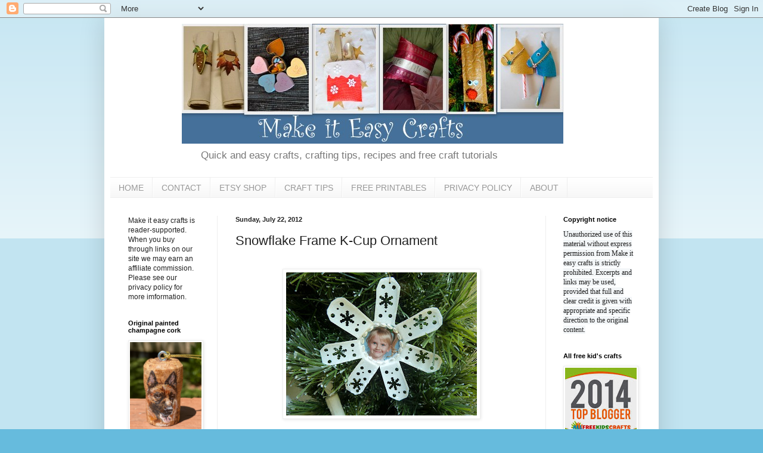

--- FILE ---
content_type: text/html; charset=UTF-8
request_url: https://www.makeiteasycrafts.com/2012/07/snowflake-frame-k-cup-ornament.html?m=0
body_size: 37844
content:
<!DOCTYPE html>
<html class='v2' dir='ltr' xmlns='http://www.w3.org/1999/xhtml' xmlns:b='http://www.google.com/2005/gml/b' xmlns:data='http://www.google.com/2005/gml/data' xmlns:expr='http://www.google.com/2005/gml/expr'>
<head>
<link href='https://www.blogger.com/static/v1/widgets/4128112664-css_bundle_v2.css' rel='stylesheet' type='text/css'/>
<meta content='IE=EmulateIE7' http-equiv='X-UA-Compatible'/>
<meta content='width=1100' name='viewport'/>
<meta content='text/html; charset=UTF-8' http-equiv='Content-Type'/>
<meta content='blogger' name='generator'/>
<link href='https://www.makeiteasycrafts.com/favicon.ico' rel='icon' type='image/x-icon'/>
<link href='http://www.makeiteasycrafts.com/2012/07/snowflake-frame-k-cup-ornament.html' rel='canonical'/>
<link rel="alternate" type="application/atom+xml" title="Make it easy crafts - Atom" href="https://www.makeiteasycrafts.com/feeds/posts/default" />
<link rel="alternate" type="application/rss+xml" title="Make it easy crafts - RSS" href="https://www.makeiteasycrafts.com/feeds/posts/default?alt=rss" />
<link rel="service.post" type="application/atom+xml" title="Make it easy crafts - Atom" href="https://www.blogger.com/feeds/7239517046238674585/posts/default" />

<link rel="alternate" type="application/atom+xml" title="Make it easy crafts - Atom" href="https://www.makeiteasycrafts.com/feeds/433888436606885251/comments/default" />
<!--Can't find substitution for tag [blog.ieCssRetrofitLinks]-->
<link href='https://blogger.googleusercontent.com/img/b/R29vZ2xl/AVvXsEgJewjhoaycMfJofms0PEevCjlEpwd9eso7yle73vlJX8XbhLqyj2uYojwWIv5DIWuvsaOYidjbuv2ee59LbQhzsvOnzYNQ6gY6yXFhvOXCP-46mf4R1Yzw203tACqYKGWlFJbn8xofdYC8/s320/P1050116.JPG' rel='image_src'/>
<meta content='http://www.makeiteasycrafts.com/2012/07/snowflake-frame-k-cup-ornament.html' property='og:url'/>
<meta content='Snowflake Frame K-Cup Ornament' property='og:title'/>
<meta content='A blog that includes all free craft tutorials, recipes and printable pages' property='og:description'/>
<meta content='https://blogger.googleusercontent.com/img/b/R29vZ2xl/AVvXsEgJewjhoaycMfJofms0PEevCjlEpwd9eso7yle73vlJX8XbhLqyj2uYojwWIv5DIWuvsaOYidjbuv2ee59LbQhzsvOnzYNQ6gY6yXFhvOXCP-46mf4R1Yzw203tACqYKGWlFJbn8xofdYC8/w1200-h630-p-k-no-nu/P1050116.JPG' property='og:image'/>
<title>Make it easy crafts: Snowflake Frame K-Cup Ornament</title>
<style id='page-skin-1' type='text/css'><!--
/*
-----------------------------------------------
Blogger Template Style
Name:     Simple
Designer: Blogger
URL:      www.blogger.com
----------------------------------------------- */
/* Content
----------------------------------------------- */
body {
font: normal normal 12px Arial, Tahoma, Helvetica, FreeSans, sans-serif;
color: #222222;
background: #66bbdd none repeat scroll top left;
padding: 0 40px 40px 40px;
}
html body .region-inner {
min-width: 0;
max-width: 100%;
width: auto;
}
h2 {
font-size: 22px;
}
a:link {
text-decoration:none;
color: #2288bb;
}
a:visited {
text-decoration:none;
color: #888888;
}
a:hover {
text-decoration:underline;
color: #33aaff;
}
.body-fauxcolumn-outer .fauxcolumn-inner {
background: transparent url(https://resources.blogblog.com/blogblog/data/1kt/simple/body_gradient_tile_light.png) repeat scroll top left;
_background-image: none;
}
.body-fauxcolumn-outer .cap-top {
position: absolute;
z-index: 1;
height: 400px;
width: 100%;
}
.body-fauxcolumn-outer .cap-top .cap-left {
width: 100%;
background: transparent url(https://resources.blogblog.com/blogblog/data/1kt/simple/gradients_light.png) repeat-x scroll top left;
_background-image: none;
}
.content-outer {
-moz-box-shadow: 0 0 40px rgba(0, 0, 0, .15);
-webkit-box-shadow: 0 0 5px rgba(0, 0, 0, .15);
-goog-ms-box-shadow: 0 0 10px #333333;
box-shadow: 0 0 40px rgba(0, 0, 0, .15);
margin-bottom: 1px;
}
.content-inner {
padding: 10px 10px;
}
.content-inner {
background-color: #ffffff;
}
/* Header
----------------------------------------------- */
.header-outer {
background: transparent none repeat-x scroll 0 -400px;
_background-image: none;
}
.Header h1 {
font: normal normal 60px Arial, Tahoma, Helvetica, FreeSans, sans-serif;
color: #3399bb;
text-shadow: -1px -1px 1px rgba(0, 0, 0, .2);
}
.Header h1 a {
color: #3399bb;
}
.Header .description {
font-size: 140%;
color: #777777;
}
.header-inner .Header .titlewrapper {
padding: 22px 30px;
}
.header-inner .Header .descriptionwrapper {
padding: 0 30px;
}
/* Tabs
----------------------------------------------- */
.tabs-inner .section:first-child {
border-top: 1px solid #eeeeee;
}
.tabs-inner .section:first-child ul {
margin-top: -1px;
border-top: 1px solid #eeeeee;
border-left: 0 solid #eeeeee;
border-right: 0 solid #eeeeee;
}
.tabs-inner .widget ul {
background: #f5f5f5 url(https://resources.blogblog.com/blogblog/data/1kt/simple/gradients_light.png) repeat-x scroll 0 -800px;
_background-image: none;
border-bottom: 1px solid #eeeeee;
margin-top: 0;
margin-left: -30px;
margin-right: -30px;
}
.tabs-inner .widget li a {
display: inline-block;
padding: .6em 1em;
font: normal normal 14px Arial, Tahoma, Helvetica, FreeSans, sans-serif;
color: #999999;
border-left: 1px solid #ffffff;
border-right: 1px solid #eeeeee;
}
.tabs-inner .widget li:first-child a {
border-left: none;
}
.tabs-inner .widget li.selected a, .tabs-inner .widget li a:hover {
color: #000000;
background-color: #eeeeee;
text-decoration: none;
}
/* Columns
----------------------------------------------- */
.main-outer {
border-top: 0 solid #eeeeee;
}
.fauxcolumn-left-outer .fauxcolumn-inner {
border-right: 1px solid #eeeeee;
}
.fauxcolumn-right-outer .fauxcolumn-inner {
border-left: 1px solid #eeeeee;
}
/* Headings
----------------------------------------------- */
div.widget > h2,
div.widget h2.title {
margin: 0 0 1em 0;
font: normal bold 11px Arial, Tahoma, Helvetica, FreeSans, sans-serif;
color: #000000;
}
/* Widgets
----------------------------------------------- */
.widget .zippy {
color: #999999;
text-shadow: 2px 2px 1px rgba(0, 0, 0, .1);
}
.widget .popular-posts ul {
list-style: none;
}
/* Posts
----------------------------------------------- */
h2.date-header {
font: normal bold 11px Arial, Tahoma, Helvetica, FreeSans, sans-serif;
}
.date-header span {
background-color: transparent;
color: #222222;
padding: inherit;
letter-spacing: inherit;
margin: inherit;
}
.main-inner {
padding-top: 30px;
padding-bottom: 30px;
}
.main-inner .column-center-inner {
padding: 0 15px;
}
.main-inner .column-center-inner .section {
margin: 0 15px;
}
.post {
margin: 0 0 25px 0;
}
h3.post-title, .comments h4 {
font: normal normal 22px Arial, Tahoma, Helvetica, FreeSans, sans-serif;
margin: .75em 0 0;
}
.post-body {
font-size: 110%;
line-height: 1.4;
position: relative;
}
.post-body img, .post-body .tr-caption-container, .Profile img, .Image img,
.BlogList .item-thumbnail img {
padding: 2px;
background: #ffffff;
border: 1px solid #eeeeee;
-moz-box-shadow: 1px 1px 5px rgba(0, 0, 0, .1);
-webkit-box-shadow: 1px 1px 5px rgba(0, 0, 0, .1);
box-shadow: 1px 1px 5px rgba(0, 0, 0, .1);
}
.post-body img, .post-body .tr-caption-container {
padding: 5px;
}
.post-body .tr-caption-container {
color: #222222;
}
.post-body .tr-caption-container img {
padding: 0;
background: transparent;
border: none;
-moz-box-shadow: 0 0 0 rgba(0, 0, 0, .1);
-webkit-box-shadow: 0 0 0 rgba(0, 0, 0, .1);
box-shadow: 0 0 0 rgba(0, 0, 0, .1);
}
.post-header {
margin: 0 0 1.5em;
line-height: 1.6;
font-size: 90%;
}
.post-footer {
margin: 20px -2px 0;
padding: 5px 10px;
color: #666666;
background-color: #f9f9f9;
border-bottom: 1px solid #eeeeee;
line-height: 1.6;
font-size: 90%;
}
#comments .comment-author {
padding-top: 1.5em;
border-top: 1px solid #eeeeee;
background-position: 0 1.5em;
}
#comments .comment-author:first-child {
padding-top: 0;
border-top: none;
}
.avatar-image-container {
margin: .2em 0 0;
}
#comments .avatar-image-container img {
border: 1px solid #eeeeee;
}
/* Comments
----------------------------------------------- */
.comments .comments-content .icon.blog-author {
background-repeat: no-repeat;
background-image: url([data-uri]);
}
.comments .comments-content .loadmore a {
border-top: 1px solid #999999;
border-bottom: 1px solid #999999;
}
.comments .comment-thread.inline-thread {
background-color: #f9f9f9;
}
.comments .continue {
border-top: 2px solid #999999;
}
/* Accents
---------------------------------------------- */
.section-columns td.columns-cell {
border-left: 1px solid #eeeeee;
}
.blog-pager {
background: transparent none no-repeat scroll top center;
}
.blog-pager-older-link, .home-link,
.blog-pager-newer-link {
background-color: #ffffff;
padding: 5px;
}
.footer-outer {
border-top: 0 dashed #bbbbbb;
}
/* Mobile
----------------------------------------------- */
body.mobile  {
background-size: auto;
}
.mobile .body-fauxcolumn-outer {
background: transparent none repeat scroll top left;
}
.mobile .body-fauxcolumn-outer .cap-top {
background-size: 100% auto;
}
.mobile .content-outer {
-webkit-box-shadow: 0 0 3px rgba(0, 0, 0, .15);
box-shadow: 0 0 3px rgba(0, 0, 0, .15);
}
.mobile .tabs-inner .widget ul {
margin-left: 0;
margin-right: 0;
}
.mobile .post {
margin: 0;
}
.mobile .main-inner .column-center-inner .section {
margin: 0;
}
.mobile .date-header span {
padding: 0.1em 10px;
margin: 0 -10px;
}
.mobile h3.post-title {
margin: 0;
}
.mobile .blog-pager {
background: transparent none no-repeat scroll top center;
}
.mobile .footer-outer {
border-top: none;
}
.mobile .main-inner, .mobile .footer-inner {
background-color: #ffffff;
}
.mobile-index-contents {
color: #222222;
}
.mobile-link-button {
background-color: #2288bb;
}
.mobile-link-button a:link, .mobile-link-button a:visited {
color: #ffffff;
}
.mobile .tabs-inner .section:first-child {
border-top: none;
}
.mobile .tabs-inner .PageList .widget-content {
background-color: #eeeeee;
color: #000000;
border-top: 1px solid #eeeeee;
border-bottom: 1px solid #eeeeee;
}
.mobile .tabs-inner .PageList .widget-content .pagelist-arrow {
border-left: 1px solid #eeeeee;
}
.header-outer {
margin-left:120px;
}
--></style>
<style id='template-skin-1' type='text/css'><!--
body {
min-width: 930px;
}
.content-outer, .content-fauxcolumn-outer, .region-inner {
min-width: 930px;
max-width: 930px;
_width: 930px;
}
.main-inner .columns {
padding-left: 180px;
padding-right: 180px;
}
.main-inner .fauxcolumn-center-outer {
left: 180px;
right: 180px;
/* IE6 does not respect left and right together */
_width: expression(this.parentNode.offsetWidth -
parseInt("180px") -
parseInt("180px") + 'px');
}
.main-inner .fauxcolumn-left-outer {
width: 180px;
}
.main-inner .fauxcolumn-right-outer {
width: 180px;
}
.main-inner .column-left-outer {
width: 180px;
right: 100%;
margin-left: -180px;
}
.main-inner .column-right-outer {
width: 180px;
margin-right: -180px;
}
#layout {
min-width: 0;
}
#layout .content-outer {
min-width: 0;
width: 800px;
}
#layout .region-inner {
min-width: 0;
width: auto;
}
--></style>
<link href='https://www.blogger.com/dyn-css/authorization.css?targetBlogID=7239517046238674585&amp;zx=f6fb4db1-2861-4bef-a6aa-c43188961794' media='none' onload='if(media!=&#39;all&#39;)media=&#39;all&#39;' rel='stylesheet'/><noscript><link href='https://www.blogger.com/dyn-css/authorization.css?targetBlogID=7239517046238674585&amp;zx=f6fb4db1-2861-4bef-a6aa-c43188961794' rel='stylesheet'/></noscript>
<meta name='google-adsense-platform-account' content='ca-host-pub-1556223355139109'/>
<meta name='google-adsense-platform-domain' content='blogspot.com'/>

<!-- data-ad-client=ca-pub-6593243864811326 -->

</head>
<body class='loading variant-pale'>
<div class='navbar section' id='navbar'><div class='widget Navbar' data-version='1' id='Navbar1'><script type="text/javascript">
    function setAttributeOnload(object, attribute, val) {
      if(window.addEventListener) {
        window.addEventListener('load',
          function(){ object[attribute] = val; }, false);
      } else {
        window.attachEvent('onload', function(){ object[attribute] = val; });
      }
    }
  </script>
<div id="navbar-iframe-container"></div>
<script type="text/javascript" src="https://apis.google.com/js/platform.js"></script>
<script type="text/javascript">
      gapi.load("gapi.iframes:gapi.iframes.style.bubble", function() {
        if (gapi.iframes && gapi.iframes.getContext) {
          gapi.iframes.getContext().openChild({
              url: 'https://www.blogger.com/navbar/7239517046238674585?po\x3d433888436606885251\x26origin\x3dhttps://www.makeiteasycrafts.com',
              where: document.getElementById("navbar-iframe-container"),
              id: "navbar-iframe"
          });
        }
      });
    </script><script type="text/javascript">
(function() {
var script = document.createElement('script');
script.type = 'text/javascript';
script.src = '//pagead2.googlesyndication.com/pagead/js/google_top_exp.js';
var head = document.getElementsByTagName('head')[0];
if (head) {
head.appendChild(script);
}})();
</script>
</div></div>
<div class='body-fauxcolumns'>
<div class='fauxcolumn-outer body-fauxcolumn-outer'>
<div class='cap-top'>
<div class='cap-left'></div>
<div class='cap-right'></div>
</div>
<div class='fauxborder-left'>
<div class='fauxborder-right'></div>
<div class='fauxcolumn-inner'>
</div>
</div>
<div class='cap-bottom'>
<div class='cap-left'></div>
<div class='cap-right'></div>
</div>
</div>
</div>
<div class='content'>
<div class='content-fauxcolumns'>
<div class='fauxcolumn-outer content-fauxcolumn-outer'>
<div class='cap-top'>
<div class='cap-left'></div>
<div class='cap-right'></div>
</div>
<div class='fauxborder-left'>
<div class='fauxborder-right'></div>
<div class='fauxcolumn-inner'>
</div>
</div>
<div class='cap-bottom'>
<div class='cap-left'></div>
<div class='cap-right'></div>
</div>
</div>
</div>
<div class='content-outer'>
<div class='content-cap-top cap-top'>
<div class='cap-left'></div>
<div class='cap-right'></div>
</div>
<div class='fauxborder-left content-fauxborder-left'>
<div class='fauxborder-right content-fauxborder-right'></div>
<div class='content-inner'>
<header>
<div class='header-outer'>
<div class='header-cap-top cap-top'>
<div class='cap-left'></div>
<div class='cap-right'></div>
</div>
<div class='fauxborder-left header-fauxborder-left'>
<div class='fauxborder-right header-fauxborder-right'></div>
<div class='region-inner header-inner'>
<div class='header section' id='header'><div class='widget Header' data-version='1' id='Header1'>
<div id='header-inner'>
<a href='https://www.makeiteasycrafts.com/?m=0' style='display: block'>
<img alt='Make it easy crafts' height='201px; ' id='Header1_headerimg' src='https://blogger.googleusercontent.com/img/b/R29vZ2xl/AVvXsEiQgdqKzdEbaB9lcq-SV9e_8XpY02LvO0Qp7PmsyVkn0TDxQRefku9mur9bKM7jvacCMAKPsrKNvPwLy2aEqe3Sn51KTiOW72kRFh93FPhaUJfNcN7WC-pNyGTyLF34jz1zHpc2YZekU9rF/s1600/Mar+31%252C+2012_2.jpg' style='display: block' width='640px; '/>
</a>
<div class='descriptionwrapper'>
<p class='description'><span>Quick and easy crafts, crafting tips, recipes and free craft tutorials </span></p>
</div>
</div>
</div></div>
</div>
</div>
<div class='header-cap-bottom cap-bottom'>
<div class='cap-left'></div>
<div class='cap-right'></div>
</div>
</div>
</header>
<div class='tabs-outer'>
<div class='tabs-cap-top cap-top'>
<div class='cap-left'></div>
<div class='cap-right'></div>
</div>
<div class='fauxborder-left tabs-fauxborder-left'>
<div class='fauxborder-right tabs-fauxborder-right'></div>
<div class='region-inner tabs-inner'>
<div class='tabs section' id='crosscol'><div class='widget PageList' data-version='1' id='PageList1'>
<h2>Pages</h2>
<div class='widget-content'>
<ul>
<li>
<a href='https://www.makeiteasycrafts.com/?m=0'>HOME</a>
</li>
<li>
<a href='https://www.makeiteasycrafts.com/p/contact-me.html?m=0'>CONTACT </a>
</li>
<li>
<a href='https://www.makeiteasycrafts.com/p/my-etsy-shop.html?m=0'>ETSY SHOP</a>
</li>
<li>
<a href='https://www.makeiteasycrafts.com/p/craft-tips.html?m=0'>CRAFT TIPS</a>
</li>
<li>
<a href='https://www.makeiteasycrafts.com/p/free-printables.html?m=0'>FREE PRINTABLES</a>
</li>
<li>
<a href='https://www.makeiteasycrafts.com/p/p.html?m=0'>PRIVACY POLICY</a>
</li>
<li>
<a href='https://www.makeiteasycrafts.com/p/about-me.html?m=0'>ABOUT</a>
</li>
</ul>
<div class='clear'></div>
</div>
</div></div>
<div class='tabs no-items section' id='crosscol-overflow'></div>
</div>
</div>
<div class='tabs-cap-bottom cap-bottom'>
<div class='cap-left'></div>
<div class='cap-right'></div>
</div>
</div>
<div class='main-outer'>
<div class='main-cap-top cap-top'>
<div class='cap-left'></div>
<div class='cap-right'></div>
</div>
<div class='fauxborder-left main-fauxborder-left'>
<div class='fauxborder-right main-fauxborder-right'></div>
<div class='region-inner main-inner'>
<div class='columns fauxcolumns'>
<div class='fauxcolumn-outer fauxcolumn-center-outer'>
<div class='cap-top'>
<div class='cap-left'></div>
<div class='cap-right'></div>
</div>
<div class='fauxborder-left'>
<div class='fauxborder-right'></div>
<div class='fauxcolumn-inner'>
</div>
</div>
<div class='cap-bottom'>
<div class='cap-left'></div>
<div class='cap-right'></div>
</div>
</div>
<div class='fauxcolumn-outer fauxcolumn-left-outer'>
<div class='cap-top'>
<div class='cap-left'></div>
<div class='cap-right'></div>
</div>
<div class='fauxborder-left'>
<div class='fauxborder-right'></div>
<div class='fauxcolumn-inner'>
</div>
</div>
<div class='cap-bottom'>
<div class='cap-left'></div>
<div class='cap-right'></div>
</div>
</div>
<div class='fauxcolumn-outer fauxcolumn-right-outer'>
<div class='cap-top'>
<div class='cap-left'></div>
<div class='cap-right'></div>
</div>
<div class='fauxborder-left'>
<div class='fauxborder-right'></div>
<div class='fauxcolumn-inner'>
</div>
</div>
<div class='cap-bottom'>
<div class='cap-left'></div>
<div class='cap-right'></div>
</div>
</div>
<!-- corrects IE6 width calculation -->
<div class='columns-inner'>
<div class='column-center-outer'>
<div class='column-center-inner'>
<div class='main section' id='main'><div class='widget Blog' data-version='1' id='Blog1'>
<div class='blog-posts hfeed'>

          <div class="date-outer">
        
<h2 class='date-header'><span>Sunday, July 22, 2012</span></h2>

          <div class="date-posts">
        
<div class='post-outer'>
<div class='post hentry'>
<a name='433888436606885251'></a>
<h3 class='post-title entry-title'>
Snowflake Frame K-Cup Ornament
</h3>
<div class='post-header'>
<div class='post-header-line-1'></div>
</div>
<div class='post-body entry-content' id='post-body-433888436606885251'>
<div dir="ltr" style="text-align: left;" trbidi="on">
<br />
<div class="separator" style="clear: both; text-align: center;">
<a href="https://blogger.googleusercontent.com/img/b/R29vZ2xl/AVvXsEgJewjhoaycMfJofms0PEevCjlEpwd9eso7yle73vlJX8XbhLqyj2uYojwWIv5DIWuvsaOYidjbuv2ee59LbQhzsvOnzYNQ6gY6yXFhvOXCP-46mf4R1Yzw203tACqYKGWlFJbn8xofdYC8/s1600/P1050116.JPG" imageanchor="1" style="margin-left: 1em; margin-right: 1em;"><img border="0" height="240" src="https://blogger.googleusercontent.com/img/b/R29vZ2xl/AVvXsEgJewjhoaycMfJofms0PEevCjlEpwd9eso7yle73vlJX8XbhLqyj2uYojwWIv5DIWuvsaOYidjbuv2ee59LbQhzsvOnzYNQ6gY6yXFhvOXCP-46mf4R1Yzw203tACqYKGWlFJbn8xofdYC8/s320/P1050116.JPG" width="320" /></a></div>
<div class="MsoNormal">
<br /></div>
<div class="MsoNormal">
It's July and the perfect time to start your Christmas crafting. &nbsp;Start saving those K-cups and by the time Christmas rolls around you will have enough to decorate the whole tree. &nbsp;So let's get crafting</div>
<div class="MsoNormal">
K-Cup style with Christmas up-style K-Cup crafts. Grab the
kids and some glue and get crafting.</div>
<div class="MsoNormal">
<br /></div>
<div class="MsoNormal">
You will need:</div>
<div class="MsoNormal">
<br /></div>
<div class="MsoNormal">
White K-Cup cleaned with filter removed</div>
<div class="MsoNormal">
<br /></div>
<div class="MsoNormal">
Snowflake paper punch</div>
<div class="MsoNormal">
<br /></div>
<div class="MsoNormal">
1/8&#8221; hole punch</div>
<div class="MsoNormal">
<br /></div>
<div class="MsoNormal">
Tiny hole punch</div>
<div class="MsoNormal">
<br /></div>
<div class="MsoNormal">
Ruler, scissors, pencil</div>
<div class="MsoNormal">
<br /></div>
<div class="MsoNormal">
Tacky glue</div>
<div class="MsoNormal">
<br /></div>
<div class="MsoNormal">
Crystal sparkle dimensional fabric pant</div>
<div class="MsoNormal">
<br /></div>
<div class="MsoNormal">
6 inches gold thread for hanging</div>
<div class="MsoNormal">
<br /></div>
<div class="MsoNormal">
Silver, gold or pearl beads</div>
<div class="MsoNormal">
<br /></div>
<div class="MsoNormal">
Scrap of white felt</div>
<div class="MsoNormal">
<br /></div>
<div class="MsoListParagraph" style="mso-list: l0 level1 lfo1; text-indent: -.25in;">
1.<span style="font: normal normal normal 7pt/normal 'Times New Roman';">&nbsp;&nbsp;&nbsp;&nbsp;
</span>Cut the top off of the K-cup.</div>
<div class="MsoNormal">
<br /></div>
<div class="separator" style="clear: both; text-align: center;">
<a href="https://blogger.googleusercontent.com/img/b/R29vZ2xl/AVvXsEicMn6ws26f-YcLhyphenhyphenGtF8WMgtPYuieO40pjmPXIgXfcd78akX8HfV-eYzBLg0j5UovJvFOEvhNWS5_Tt8gExV3VgKlT22ZKrj2ajNIkLsYpEH3YfbLtzWsN9-D9IcBKnmvXNb3awFmyiVHA/s1600/P1040907.JPG" imageanchor="1" style="margin-left: 1em; margin-right: 1em;"><img border="0" height="240" src="https://blogger.googleusercontent.com/img/b/R29vZ2xl/AVvXsEicMn6ws26f-YcLhyphenhyphenGtF8WMgtPYuieO40pjmPXIgXfcd78akX8HfV-eYzBLg0j5UovJvFOEvhNWS5_Tt8gExV3VgKlT22ZKrj2ajNIkLsYpEH3YfbLtzWsN9-D9IcBKnmvXNb3awFmyiVHA/s320/P1040907.JPG" width="320" /></a></div>
<div class="MsoNormal">
<o:p><br /></o:p></div>
<div class="MsoListParagraph" style="mso-list: l0 level1 lfo1; text-indent: -.25in;">
2.<span style="font: normal normal normal 7pt/normal 'Times New Roman';">&nbsp;&nbsp;&nbsp;&nbsp;
</span>&nbsp;Remove
the top lip of the K-cup with the scissors.</div>
<div class="MsoListParagraph" style="mso-list: l0 level1 lfo1; text-indent: -.25in;">
<br /></div>
<br />
<div class="separator" style="clear: both; text-align: center;">
<a href="https://blogger.googleusercontent.com/img/b/R29vZ2xl/AVvXsEikGxzKopTEH3p2-MuiC8xpZPJKroYita4HGy4IrtkElWDZCQDBbdPwajprpQj8pEbXrLpflTykv8V5-64yI3A5OcPfrR0Z0O7lCER0nbhOQ3fOGozmadRvBV8opIsCnqb1Um0i0UYEqj4A/s1600/P1040908.JPG" imageanchor="1" style="margin-left: 1em; margin-right: 1em;"><img border="0" height="240" src="https://blogger.googleusercontent.com/img/b/R29vZ2xl/AVvXsEikGxzKopTEH3p2-MuiC8xpZPJKroYita4HGy4IrtkElWDZCQDBbdPwajprpQj8pEbXrLpflTykv8V5-64yI3A5OcPfrR0Z0O7lCER0nbhOQ3fOGozmadRvBV8opIsCnqb1Um0i0UYEqj4A/s320/P1040908.JPG" width="320" /></a></div>
<div class="MsoNormal" style="margin-left: .25in;">
<br /></div>
<div class="MsoListParagraph" style="mso-list: l0 level1 lfo1; text-indent: -.25in;">
3.<span style="font: normal normal normal 7pt/normal 'Times New Roman';">&nbsp;&nbsp;&nbsp;&nbsp;
</span>Using the ruler, measure 3/4&#8221; increments making
hash marks with the pencil around the top of the K-cup. </div>
<div class="separator" style="clear: both; text-align: center;">
<a href="https://blogger.googleusercontent.com/img/b/R29vZ2xl/AVvXsEgsIbK2hIluO_ph63nyIducu77aAbwIv6R-YTTxV9zi9qVsgCS_SorD4eo4xFuSUll78Zw77ylMD7sq3pgPHzafYo4Zwos7Kcb_CTHfRnHqi-uYC9iS4s6eFNxIYA3Q7hIxHdTEznaQKq8L/s1600/P1050059.JPG" imageanchor="1" style="margin-left: 1em; margin-right: 1em;"><img border="0" height="240" src="https://blogger.googleusercontent.com/img/b/R29vZ2xl/AVvXsEgsIbK2hIluO_ph63nyIducu77aAbwIv6R-YTTxV9zi9qVsgCS_SorD4eo4xFuSUll78Zw77ylMD7sq3pgPHzafYo4Zwos7Kcb_CTHfRnHqi-uYC9iS4s6eFNxIYA3Q7hIxHdTEznaQKq8L/s320/P1050059.JPG" width="320" /></a></div>
<div class="MsoNormal">
<br /></div>
<div class="MsoListParagraph" style="mso-list: l0 level1 lfo1; text-indent: -.25in;">
4.<span style="font: normal normal normal 7pt/normal 'Times New Roman';">&nbsp;&nbsp;&nbsp;&nbsp;
</span>Use the pencil marks as a guide and cut slits
almost to the base of the K-Cup.&nbsp;
Bend each section down with your fingers. </div>
<div class="MsoNormal">
<br /></div>
<div class="separator" style="clear: both; text-align: center;">
<a href="https://blogger.googleusercontent.com/img/b/R29vZ2xl/AVvXsEjnze-YUVIh0rYCxoPj2DjK3tQlefZ3dhIxPDuvB3dnzLcveSQiUhLmJsWpAJe1_k1hqj_G1wZmcmt4tHirACjy5vIeUhIk-07C9y7JV_AUZPs1IIrlLS6_Lvv4PbU8Iykb_Wf5L9UVd83K/s1600/P1050060.JPG" imageanchor="1" style="margin-left: 1em; margin-right: 1em;"><img border="0" height="240" src="https://blogger.googleusercontent.com/img/b/R29vZ2xl/AVvXsEjnze-YUVIh0rYCxoPj2DjK3tQlefZ3dhIxPDuvB3dnzLcveSQiUhLmJsWpAJe1_k1hqj_G1wZmcmt4tHirACjy5vIeUhIk-07C9y7JV_AUZPs1IIrlLS6_Lvv4PbU8Iykb_Wf5L9UVd83K/s320/P1050060.JPG" width="320" /></a></div>
<br />
<div class="separator" style="clear: both; text-align: center;">
<a href="https://blogger.googleusercontent.com/img/b/R29vZ2xl/AVvXsEinj_cRDaLqNOTCUKIqEqDJuNaYaEkpkoy184lWNyWqgobVg6yhbmN1Iw1fwCepkXJYrf31LpibOgMo0nc33aO4z8a67t3n7X06ePnwOzzNBrhbwghe6i4CzyT2_TEF48W3LMxQKRdF5KP9/s1600/P1050061.JPG" imageanchor="1" style="margin-left: 1em; margin-right: 1em;"><img border="0" height="240" src="https://blogger.googleusercontent.com/img/b/R29vZ2xl/AVvXsEinj_cRDaLqNOTCUKIqEqDJuNaYaEkpkoy184lWNyWqgobVg6yhbmN1Iw1fwCepkXJYrf31LpibOgMo0nc33aO4z8a67t3n7X06ePnwOzzNBrhbwghe6i4CzyT2_TEF48W3LMxQKRdF5KP9/s320/P1050061.JPG" width="320" /></a></div>
<div class="MsoNormal">
<o:p><br /></o:p></div>
<div class="MsoListParagraph" style="mso-list: l0 level1 lfo1; text-indent: -.25in;">
5.<span style="font: normal normal normal 7pt/normal 'Times New Roman';">&nbsp;&nbsp;&nbsp;&nbsp;
</span>&nbsp;Use the snowflake paper punch bottom side
up so you can place it properly.&nbsp;
Center and punch out a snowflake on each section. &nbsp;Continue by making holes with the 1/8&#8221;
and tiny punches on each segment.&nbsp;&nbsp;Cut the edges at an angle to slightly round.&nbsp;(See photo)&nbsp; You can save
the punched plastic snowflakes in an envelope and include as confetti with your
Christmas cards!</div>
<div class="MsoNormal">
<br /></div>
<div class="separator" style="clear: both; text-align: center;">
<a href="https://blogger.googleusercontent.com/img/b/R29vZ2xl/AVvXsEgRFMWq_0joif5_sRVCOX_s7_jgDGXB2GwDNumO4nujV9vqTUAfRorEPp7u6u0QH0e1FBuNjM2A_d49DsT24Ft-ViAiOYJ4YeIcDS2KGOqK53ltsWRrmynmqW2DlN4xIgSoRdbstn4ZgTH9/s1600/P1050101.JPG" imageanchor="1" style="margin-left: 1em; margin-right: 1em;"><img border="0" height="240" src="https://blogger.googleusercontent.com/img/b/R29vZ2xl/AVvXsEgRFMWq_0joif5_sRVCOX_s7_jgDGXB2GwDNumO4nujV9vqTUAfRorEPp7u6u0QH0e1FBuNjM2A_d49DsT24Ft-ViAiOYJ4YeIcDS2KGOqK53ltsWRrmynmqW2DlN4xIgSoRdbstn4ZgTH9/s320/P1050101.JPG" width="320" /></a></div>
<br />
<div class="separator" style="clear: both; text-align: center;">
<a href="https://blogger.googleusercontent.com/img/b/R29vZ2xl/AVvXsEjZwvK_cmxofviTks_vC0D8BAQ_uICVHGwRf-zCkPk3t-zZGEim45uXVIcExuyJvHcXndWfdD8mx1D4kDjWdjJ5etHWvd8xfKxNJTPIrunGaW1LU2RsXTWNAabVNs5a_F_4cD79GKNF8R07/s1600/P1050102.JPG" imageanchor="1" style="margin-left: 1em; margin-right: 1em;"><img border="0" height="240" src="https://blogger.googleusercontent.com/img/b/R29vZ2xl/AVvXsEjZwvK_cmxofviTks_vC0D8BAQ_uICVHGwRf-zCkPk3t-zZGEim45uXVIcExuyJvHcXndWfdD8mx1D4kDjWdjJ5etHWvd8xfKxNJTPIrunGaW1LU2RsXTWNAabVNs5a_F_4cD79GKNF8R07/s320/P1050102.JPG" width="320" /></a></div>
<br />
<div class="separator" style="clear: both; text-align: center;">
<a href="https://blogger.googleusercontent.com/img/b/R29vZ2xl/AVvXsEiQk9Vk63vIMYP5F9zJvxdyawpunPm7MqqBY4mvHoFvGfstzFOqwZNkmvAE_d9ecI55f6oqU7lGlOK522KNBiifih6GPohzDJhv57bnczqGP_gyeWzef3nfsulYEN0-hEBpNF8q_x_j_fbS/s1600/P1050103.JPG" imageanchor="1" style="margin-left: 1em; margin-right: 1em;"><img border="0" height="240" src="https://blogger.googleusercontent.com/img/b/R29vZ2xl/AVvXsEiQk9Vk63vIMYP5F9zJvxdyawpunPm7MqqBY4mvHoFvGfstzFOqwZNkmvAE_d9ecI55f6oqU7lGlOK522KNBiifih6GPohzDJhv57bnczqGP_gyeWzef3nfsulYEN0-hEBpNF8q_x_j_fbS/s320/P1050103.JPG" width="320" /></a></div>
<br />
<div class="separator" style="clear: both; text-align: center;">
<a href="https://blogger.googleusercontent.com/img/b/R29vZ2xl/AVvXsEhF2iEDypl1cmtYAVc3Ijfb_YHF-6gbFadGbZyhGTX4iKp3mCKxlqzhR5R0-sKJarvR96Q1pIlQcsQT0X3hkz66d0fnvpCbn-2V6HkbKn2QfgZEqljtmFaZH6xScL01a-6WXTN6W5aRlsJw/s1600/P1050104.JPG" imageanchor="1" style="margin-left: 1em; margin-right: 1em;"><img border="0" height="240" src="https://blogger.googleusercontent.com/img/b/R29vZ2xl/AVvXsEhF2iEDypl1cmtYAVc3Ijfb_YHF-6gbFadGbZyhGTX4iKp3mCKxlqzhR5R0-sKJarvR96Q1pIlQcsQT0X3hkz66d0fnvpCbn-2V6HkbKn2QfgZEqljtmFaZH6xScL01a-6WXTN6W5aRlsJw/s320/P1050104.JPG" width="320" /></a></div>
<br />
<div class="separator" style="clear: both; text-align: center;">
<a href="https://blogger.googleusercontent.com/img/b/R29vZ2xl/AVvXsEjFzwD8qRKEfwrYi7dQ9AcUE6oahSAWkR3i6XEb662l0d9MHjKQM_6bnXAH9u-SuKbJUs8X4u_odyJ5Sq1teIbaeSyz1POVygPF2en14gkVXsdiwPN6RQAql0stiVYjkyb6j0I4RRGWeus-/s1600/P1050105.JPG" imageanchor="1" style="margin-left: 1em; margin-right: 1em;"><img border="0" height="240" src="https://blogger.googleusercontent.com/img/b/R29vZ2xl/AVvXsEjFzwD8qRKEfwrYi7dQ9AcUE6oahSAWkR3i6XEb662l0d9MHjKQM_6bnXAH9u-SuKbJUs8X4u_odyJ5Sq1teIbaeSyz1POVygPF2en14gkVXsdiwPN6RQAql0stiVYjkyb6j0I4RRGWeus-/s320/P1050105.JPG" width="320" /></a></div>
<div class="MsoNormal">
<o:p><br /></o:p></div>
<div class="MsoListParagraph" style="mso-list: l0 level1 lfo1; text-indent: -.25in;">
6.<span style="font: normal normal normal 7pt/normal 'Times New Roman';">&nbsp;&nbsp;&nbsp;&nbsp;
</span>After you have punched each section, line each
one with a bead of Crystal sparkle dimensional fabric paint and let dry.</div>
<div class="MsoNormal">
<br /></div>
<div class="separator" style="clear: both; text-align: center;">
<a href="https://blogger.googleusercontent.com/img/b/R29vZ2xl/AVvXsEg-uP9BEfI2c2oQe5tmCJKqHAm6O-Vd2R-QS8aUXVi4PC5a-D_ZschI9U1d2sZT28g9fUc8n8GBGPXxpX-qdl_0DpbyCIMp0pLPMmU4_qt7ZmWWy1Pv1QcevV4D3TZbm_mJytK1UtZ7FtzN/s1600/P1050107.JPG" imageanchor="1" style="margin-left: 1em; margin-right: 1em;"><img border="0" height="240" src="https://blogger.googleusercontent.com/img/b/R29vZ2xl/AVvXsEg-uP9BEfI2c2oQe5tmCJKqHAm6O-Vd2R-QS8aUXVi4PC5a-D_ZschI9U1d2sZT28g9fUc8n8GBGPXxpX-qdl_0DpbyCIMp0pLPMmU4_qt7ZmWWy1Pv1QcevV4D3TZbm_mJytK1UtZ7FtzN/s320/P1050107.JPG" width="320" /></a></div>
<div class="MsoNormal">
<o:p><br /></o:p></div>
<div class="MsoListParagraph" style="mso-list: l0 level1 lfo1; text-indent: -.25in;">
7.<span style="font: normal normal normal 7pt/normal 'Times New Roman';">&nbsp;&nbsp;&nbsp;&nbsp;
</span>Snip off the raised area so that it will be flat
in the middle.&nbsp; This is where you
will add your photo.&nbsp; Print out a
photo on your computer or use a school photo. Trim the photo to fit the center
of the snowflake and attach with a bit of tacky glue. Glue some mini faux
pearls around the photo for added bling.&nbsp;&nbsp;Cut a circle of white felt to fit the back and adhere with a bit of tack glue.&nbsp;Attach a piece of gold thread through a punched hole in one of the
segments for hanging.</div>
<div class="MsoListParagraph" style="mso-list: l0 level1 lfo1; text-indent: -.25in;">
<br /></div>
<div class="separator" style="clear: both; text-align: center;">
<a href="https://blogger.googleusercontent.com/img/b/R29vZ2xl/AVvXsEhn3o5vP2KkgruYs8MP1W37ExVDtmnR4ir2I6xfI8nVQ9X8Ejx-K6iMDOggt96xFmpZNtrGkhW39lG_dQeobCObrrILj9bsH4IAzyJ1FJnW7s8TE6lJb36Jy3naqKSn3BF3asa6DnsaeEgu/s1600/P1050099.JPG" imageanchor="1" style="margin-left: 1em; margin-right: 1em;"><img border="0" height="240" src="https://blogger.googleusercontent.com/img/b/R29vZ2xl/AVvXsEhn3o5vP2KkgruYs8MP1W37ExVDtmnR4ir2I6xfI8nVQ9X8Ejx-K6iMDOggt96xFmpZNtrGkhW39lG_dQeobCObrrILj9bsH4IAzyJ1FJnW7s8TE6lJb36Jy3naqKSn3BF3asa6DnsaeEgu/s320/P1050099.JPG" width="320" /></a></div>
<div class="separator" style="clear: both; text-align: center;">
<a href="https://blogger.googleusercontent.com/img/b/R29vZ2xl/AVvXsEgFejtxWK6dp30ZGI883Eyud7oLgZoWF-z1bSXOIQr9OZKdNWs3Ht0Hn-k8sbgivxgVsnhPrAF2KRUrFi0AfZJ_uKFgGVFYOpRGcC_elh-4ip6SjmGiPMBXSr8D6Ab31KYtdSTF506rMwcK/s1600/P1050111.JPG" imageanchor="1" style="margin-left: 1em; margin-right: 1em;"><img border="0" height="240" src="https://blogger.googleusercontent.com/img/b/R29vZ2xl/AVvXsEgFejtxWK6dp30ZGI883Eyud7oLgZoWF-z1bSXOIQr9OZKdNWs3Ht0Hn-k8sbgivxgVsnhPrAF2KRUrFi0AfZJ_uKFgGVFYOpRGcC_elh-4ip6SjmGiPMBXSr8D6Ab31KYtdSTF506rMwcK/s320/P1050111.JPG" width="320" /></a></div>
<br />
<div class="separator" style="clear: both; text-align: center;">
<a href="https://blogger.googleusercontent.com/img/b/R29vZ2xl/AVvXsEiZlYR61AofxATEMtSzfF05A2HluotMo9WHDdRerFOrWQWl0rdpJ7q58ethJIHsdcJLf7uyuYcKpII-BKy17ZqAXyTBlOR_KdjRGumIagXDLj0Vn6PknsxPYxoupaI1Ezva40oX1l5ASw4L/s1600/P1050113.JPG" imageanchor="1" style="margin-left: 1em; margin-right: 1em;"><img border="0" height="240" src="https://blogger.googleusercontent.com/img/b/R29vZ2xl/AVvXsEiZlYR61AofxATEMtSzfF05A2HluotMo9WHDdRerFOrWQWl0rdpJ7q58ethJIHsdcJLf7uyuYcKpII-BKy17ZqAXyTBlOR_KdjRGumIagXDLj0Vn6PknsxPYxoupaI1Ezva40oX1l5ASw4L/s320/P1050113.JPG" width="320" /></a></div>
<br />
<div class="separator" style="clear: both; text-align: center;">
<a href="https://blogger.googleusercontent.com/img/b/R29vZ2xl/AVvXsEhzo8o4auw9l6kYplmqzuPjFFdujYpeIlAwXoJ0Ma959ECaBFhKPiH6I18cdgd_bixMHdKB71DY2IgHMr1k3N-gJ9d0rVpYJ82mUVSeaGfF47tkdeR9xX5OYTN7HykYae7N5X1gii1Jpjy4/s1600/P1050114.JPG" imageanchor="1" style="margin-left: 1em; margin-right: 1em;"><img border="0" height="240" src="https://blogger.googleusercontent.com/img/b/R29vZ2xl/AVvXsEhzo8o4auw9l6kYplmqzuPjFFdujYpeIlAwXoJ0Ma959ECaBFhKPiH6I18cdgd_bixMHdKB71DY2IgHMr1k3N-gJ9d0rVpYJ82mUVSeaGfF47tkdeR9xX5OYTN7HykYae7N5X1gii1Jpjy4/s320/P1050114.JPG" width="320" /></a></div>
<div class="MsoNormal">
<br /></div>
<table align="center" cellpadding="0" cellspacing="0" class="tr-caption-container" style="margin-left: auto; margin-right: auto; text-align: center;"><tbody>
<tr><td style="text-align: center;"><a href="https://blogger.googleusercontent.com/img/b/R29vZ2xl/AVvXsEiq75NxrpCrrAdZbCVRokH29IOTcmM1Mve3LFqEXa2L7OunlzhDjRvVVYPKp45b4O3wE9FVCtEMB27FGo5W-ikIkeZV4Aa97tl1cISEHR9yAZuPD_ahVkrGYntlnDC-sTtVKFPlQ38Dz7KR/s1600/P1050106.JPG" imageanchor="1" style="margin-left: auto; margin-right: auto;"><img border="0" height="240" src="https://blogger.googleusercontent.com/img/b/R29vZ2xl/AVvXsEiq75NxrpCrrAdZbCVRokH29IOTcmM1Mve3LFqEXa2L7OunlzhDjRvVVYPKp45b4O3wE9FVCtEMB27FGo5W-ikIkeZV4Aa97tl1cISEHR9yAZuPD_ahVkrGYntlnDC-sTtVKFPlQ38Dz7KR/s320/P1050106.JPG" width="320" /></a></td></tr>
<tr><td class="tr-caption" style="text-align: center;">Save the punched snowflakes as confetti to add to cards and letters</td></tr>
</tbody></table>
<div class="MsoNormal">
<o:p><br /></o:p></div>
<div class="MsoNormal">
<a href="http://gan.doubleclick.net/gan_click?lid=41000000000342669&amp;pid=500275&amp;adurl=http%3A%2F%2Fwww.kohls.com%2Fupgrade%2Fwebstore%2Fproduct_page.jsp%3FPRODUCT%253C%253Eprd_id%3D845524892522805%26mr%3AtrackingCode%3D2A1498F9-D87E-DF11-BC8B-0019B9C043EB%26mr%3AreferralID%3DNA&amp;usg=AFHzDLt0TzljUBGnXBN1WGOX7TJd35oneQ&amp;pubid=552512" rel="nofollow">Keurig Elite Coffee Brewer<iframe bordercolor="#000000" frameborder="0" height="200" hspace="0" marginheight="0" marginwidth="0" scrolling="no" src="http://ad.doubleclick.net/adi/N7433.148119.BLOGGEREN/B6628220.8321;sz=200x200;ord=[timestamp]?;lid=41000000000342669;pid=174922;usg=AFHzDLvl_SgHSBGI-5UyQOPotx8FLQyZJA;adurl=http%253A%252F%252Fwww.kohls.com%252Fupgrade%252Fwebstore%252Fproduct_page.jsp%253FPRODUCT%25253C%25253Eprd_id%253D845524809805319%2526mr%253AtrackingCode%253D43366A4B-2285-DF11-BC8B-0019B9C043EB%2526mr%253AreferralID%253DNA;pubid=552512;imgsrc=http%3A%2F%2Fmedia.kohls.com.edgesuite.net%2Fis%2Fimage%2Fkohls%2F174922%3Fwid%3D500%26hei%3D500%26op_sharpen%3D1;width=200;height=200" vspace="0" width="200"></iframe></a></div>
<div class="MsoNormal">
<br /></div>
<div class="MsoNormal">
<br /></div>
<div class="MsoNormal">
<br /></div>
</div>
<br/>
<a class='pin-it-button' count-layout='horizontal' href='http://pinterest.com/pin/create/button/?url=http%3A%2F%2Fmakeiteasycrafts.blogspot.com&media=http%3A%2F%2Fi717.photobucket.com%2Falbums%2Fww176%2Fch2create%2FMakeiteasycraftsbutton-1-1-1.jpg&description=Make%20It%20Easy%20Crafts'><img border='0' src='//assets.pinterest.com/images/PinExt.png' title='Pin It'/></a>
<div style='clear: both;'></div>
</div>
<div class='post-footer'>
<div class='post-footer-line post-footer-line-1'><span class='post-author vcard'>
Posted by
<span class='fn'>
<a href='https://www.blogger.com/profile/08824473397605172813' rel='author' title='author profile'>
Crystal
</a>
</span>
</span>
<span class='post-timestamp'>
at
<a class='timestamp-link' href='https://www.makeiteasycrafts.com/2012/07/snowflake-frame-k-cup-ornament.html?m=0' rel='bookmark' title='permanent link'><abbr class='published' title='2012-07-22T06:27:00-07:00'>6:27&#8239;AM</abbr></a>
</span>
<span class='post-comment-link'>
</span>
<span class='post-icons'>
<span class='item-action'>
<a href='https://www.blogger.com/email-post/7239517046238674585/433888436606885251' title='Email Post'>
<img alt="" class="icon-action" height="13" src="//img1.blogblog.com/img/icon18_email.gif" width="18">
</a>
</span>
<span class='item-control blog-admin pid-1497364124'>
<a href='https://www.blogger.com/post-edit.g?blogID=7239517046238674585&postID=433888436606885251&from=pencil' title='Edit Post'>
<img alt='' class='icon-action' height='18' src='https://resources.blogblog.com/img/icon18_edit_allbkg.gif' width='18'/>
</a>
</span>
</span>
<div class='post-share-buttons goog-inline-block'>
<a class='goog-inline-block share-button sb-email' href='https://www.blogger.com/share-post.g?blogID=7239517046238674585&postID=433888436606885251&target=email' target='_blank' title='Email This'><span class='share-button-link-text'>Email This</span></a><a class='goog-inline-block share-button sb-blog' href='https://www.blogger.com/share-post.g?blogID=7239517046238674585&postID=433888436606885251&target=blog' onclick='window.open(this.href, "_blank", "height=270,width=475"); return false;' target='_blank' title='BlogThis!'><span class='share-button-link-text'>BlogThis!</span></a><a class='goog-inline-block share-button sb-twitter' href='https://www.blogger.com/share-post.g?blogID=7239517046238674585&postID=433888436606885251&target=twitter' target='_blank' title='Share to X'><span class='share-button-link-text'>Share to X</span></a><a class='goog-inline-block share-button sb-facebook' href='https://www.blogger.com/share-post.g?blogID=7239517046238674585&postID=433888436606885251&target=facebook' onclick='window.open(this.href, "_blank", "height=430,width=640"); return false;' target='_blank' title='Share to Facebook'><span class='share-button-link-text'>Share to Facebook</span></a><a class='goog-inline-block share-button sb-pinterest' href='https://www.blogger.com/share-post.g?blogID=7239517046238674585&postID=433888436606885251&target=pinterest' target='_blank' title='Share to Pinterest'><span class='share-button-link-text'>Share to Pinterest</span></a>
</div>
<span class='post-backlinks post-comment-link'>
</span>
</div>
<div class='post-footer-line post-footer-line-2'><span class='post-labels'>
Labels:crafts,quick
<a href='https://www.makeiteasycrafts.com/search/label/Easy?m=0' rel='tag'>Easy</a>,
<a href='https://www.makeiteasycrafts.com/search/label/K-Cup%20Crafts?m=0' rel='tag'>K-Cup Crafts</a>,
<a href='https://www.makeiteasycrafts.com/search/label/Recycled%20crafts?m=0' rel='tag'>Recycled crafts</a>,
<a href='https://www.makeiteasycrafts.com/search/label/Seasonal?m=0' rel='tag'>Seasonal</a>
</span>
</div>
<div class='post-footer-line post-footer-line-3'><span class='reaction-buttons'>
</span>
<span class='post-location'>
</span>
</div>
</div>
</div>
<div class='comments' id='comments'>
<a name='comments'></a>
<h4>10 comments:</h4>
<div class='comments-content'>
<script async='async' src='' type='text/javascript'></script>
<script type='text/javascript'>
    (function() {
      var items = null;
      var msgs = null;
      var config = {};

// <![CDATA[
      var cursor = null;
      if (items && items.length > 0) {
        cursor = parseInt(items[items.length - 1].timestamp) + 1;
      }

      var bodyFromEntry = function(entry) {
        var text = (entry &&
                    ((entry.content && entry.content.$t) ||
                     (entry.summary && entry.summary.$t))) ||
            '';
        if (entry && entry.gd$extendedProperty) {
          for (var k in entry.gd$extendedProperty) {
            if (entry.gd$extendedProperty[k].name == 'blogger.contentRemoved') {
              return '<span class="deleted-comment">' + text + '</span>';
            }
          }
        }
        return text;
      }

      var parse = function(data) {
        cursor = null;
        var comments = [];
        if (data && data.feed && data.feed.entry) {
          for (var i = 0, entry; entry = data.feed.entry[i]; i++) {
            var comment = {};
            // comment ID, parsed out of the original id format
            var id = /blog-(\d+).post-(\d+)/.exec(entry.id.$t);
            comment.id = id ? id[2] : null;
            comment.body = bodyFromEntry(entry);
            comment.timestamp = Date.parse(entry.published.$t) + '';
            if (entry.author && entry.author.constructor === Array) {
              var auth = entry.author[0];
              if (auth) {
                comment.author = {
                  name: (auth.name ? auth.name.$t : undefined),
                  profileUrl: (auth.uri ? auth.uri.$t : undefined),
                  avatarUrl: (auth.gd$image ? auth.gd$image.src : undefined)
                };
              }
            }
            if (entry.link) {
              if (entry.link[2]) {
                comment.link = comment.permalink = entry.link[2].href;
              }
              if (entry.link[3]) {
                var pid = /.*comments\/default\/(\d+)\?.*/.exec(entry.link[3].href);
                if (pid && pid[1]) {
                  comment.parentId = pid[1];
                }
              }
            }
            comment.deleteclass = 'item-control blog-admin';
            if (entry.gd$extendedProperty) {
              for (var k in entry.gd$extendedProperty) {
                if (entry.gd$extendedProperty[k].name == 'blogger.itemClass') {
                  comment.deleteclass += ' ' + entry.gd$extendedProperty[k].value;
                } else if (entry.gd$extendedProperty[k].name == 'blogger.displayTime') {
                  comment.displayTime = entry.gd$extendedProperty[k].value;
                }
              }
            }
            comments.push(comment);
          }
        }
        return comments;
      };

      var paginator = function(callback) {
        if (hasMore()) {
          var url = config.feed + '?alt=json&v=2&orderby=published&reverse=false&max-results=50';
          if (cursor) {
            url += '&published-min=' + new Date(cursor).toISOString();
          }
          window.bloggercomments = function(data) {
            var parsed = parse(data);
            cursor = parsed.length < 50 ? null
                : parseInt(parsed[parsed.length - 1].timestamp) + 1
            callback(parsed);
            window.bloggercomments = null;
          }
          url += '&callback=bloggercomments';
          var script = document.createElement('script');
          script.type = 'text/javascript';
          script.src = url;
          document.getElementsByTagName('head')[0].appendChild(script);
        }
      };
      var hasMore = function() {
        return !!cursor;
      };
      var getMeta = function(key, comment) {
        if ('iswriter' == key) {
          var matches = !!comment.author
              && comment.author.name == config.authorName
              && comment.author.profileUrl == config.authorUrl;
          return matches ? 'true' : '';
        } else if ('deletelink' == key) {
          return config.baseUri + '/comment/delete/'
               + config.blogId + '/' + comment.id;
        } else if ('deleteclass' == key) {
          return comment.deleteclass;
        }
        return '';
      };

      var replybox = null;
      var replyUrlParts = null;
      var replyParent = undefined;

      var onReply = function(commentId, domId) {
        if (replybox == null) {
          // lazily cache replybox, and adjust to suit this style:
          replybox = document.getElementById('comment-editor');
          if (replybox != null) {
            replybox.height = '250px';
            replybox.style.display = 'block';
            replyUrlParts = replybox.src.split('#');
          }
        }
        if (replybox && (commentId !== replyParent)) {
          replybox.src = '';
          document.getElementById(domId).insertBefore(replybox, null);
          replybox.src = replyUrlParts[0]
              + (commentId ? '&parentID=' + commentId : '')
              + '#' + replyUrlParts[1];
          replyParent = commentId;
        }
      };

      var hash = (window.location.hash || '#').substring(1);
      var startThread, targetComment;
      if (/^comment-form_/.test(hash)) {
        startThread = hash.substring('comment-form_'.length);
      } else if (/^c[0-9]+$/.test(hash)) {
        targetComment = hash.substring(1);
      }

      // Configure commenting API:
      var configJso = {
        'maxDepth': config.maxThreadDepth
      };
      var provider = {
        'id': config.postId,
        'data': items,
        'loadNext': paginator,
        'hasMore': hasMore,
        'getMeta': getMeta,
        'onReply': onReply,
        'rendered': true,
        'initComment': targetComment,
        'initReplyThread': startThread,
        'config': configJso,
        'messages': msgs
      };

      var render = function() {
        if (window.goog && window.goog.comments) {
          var holder = document.getElementById('comment-holder');
          window.goog.comments.render(holder, provider);
        }
      };

      // render now, or queue to render when library loads:
      if (window.goog && window.goog.comments) {
        render();
      } else {
        window.goog = window.goog || {};
        window.goog.comments = window.goog.comments || {};
        window.goog.comments.loadQueue = window.goog.comments.loadQueue || [];
        window.goog.comments.loadQueue.push(render);
      }
    })();
// ]]>
  </script>
<div id='comment-holder'>
<div class="comment-thread toplevel-thread"><ol id="top-ra"><li class="comment" id="c4727133401843523144"><div class="avatar-image-container"><img src="//blogger.googleusercontent.com/img/b/R29vZ2xl/AVvXsEgjkyqKCSiTkkOKurRkIuNjM8pIBlJUwiwZ_1s5Eh8428Zgblw22qnqdn2oiJQgJ1lpOR-E1kIYUSdXU9YjqXazAuWxXCgJ5oNZxMh_5K2NZssoTrQhKT4OZR5WhRW12g/s45-c/NISHTHA+S.jpg" alt=""/></div><div class="comment-block"><div class="comment-header"><cite class="user"><a href="https://www.blogger.com/profile/16763037604907489088" rel="nofollow">ARTiMAGINE</a></cite><span class="icon user "></span><span class="datetime secondary-text"><a rel="nofollow" href="https://www.makeiteasycrafts.com/2012/07/snowflake-frame-k-cup-ornament.html?showComment=1342966082108&amp;m=0#c4727133401843523144">July 22, 2012 at 7:08&#8239;AM</a></span></div><p class="comment-content">Hey,<br><br>this is yet another great idea from you...thanks so much...</p><span class="comment-actions secondary-text"><a class="comment-reply" target="_self" data-comment-id="4727133401843523144">Reply</a><span class="item-control blog-admin blog-admin pid-2100544049"><a target="_self" href="https://www.blogger.com/comment/delete/7239517046238674585/4727133401843523144">Delete</a></span></span></div><div class="comment-replies"><div id="c4727133401843523144-rt" class="comment-thread inline-thread hidden"><span class="thread-toggle thread-expanded"><span class="thread-arrow"></span><span class="thread-count"><a target="_self">Replies</a></span></span><ol id="c4727133401843523144-ra" class="thread-chrome thread-expanded"><div></div><div id="c4727133401843523144-continue" class="continue"><a class="comment-reply" target="_self" data-comment-id="4727133401843523144">Reply</a></div></ol></div></div><div class="comment-replybox-single" id="c4727133401843523144-ce"></div></li><li class="comment" id="c2747567378174936181"><div class="avatar-image-container"><img src="//blogger.googleusercontent.com/img/b/R29vZ2xl/AVvXsEjvh2yDz1VfRhSFVbXpTMltWBvU1odhAfg9ErrdsTVj7tvogH4v7Qdz0OFB-GZKq9kmkPkQCFjE1n_CJ0aSo7DR4VLn6w4z7IAoP98G6rvWPSznpau8U_8tf_IK1ZmqEg/s45-c/Mad+Santa.JPG" alt=""/></div><div class="comment-block"><div class="comment-header"><cite class="user"><a href="https://www.blogger.com/profile/11884692897586711653" rel="nofollow">maddyrose</a></cite><span class="icon user "></span><span class="datetime secondary-text"><a rel="nofollow" href="https://www.makeiteasycrafts.com/2012/07/snowflake-frame-k-cup-ornament.html?showComment=1342966256957&amp;m=0#c2747567378174936181">July 22, 2012 at 7:10&#8239;AM</a></span></div><p class="comment-content">These really are cute and a wonderful way to include those who live too far away in on your holiday celebration. I put little framed photos of my children and grandchildren and the neices and nephews on my tree. Maybe the next batch will be made with K-cups.</p><span class="comment-actions secondary-text"><a class="comment-reply" target="_self" data-comment-id="2747567378174936181">Reply</a><span class="item-control blog-admin blog-admin pid-1139557494"><a target="_self" href="https://www.blogger.com/comment/delete/7239517046238674585/2747567378174936181">Delete</a></span></span></div><div class="comment-replies"><div id="c2747567378174936181-rt" class="comment-thread inline-thread hidden"><span class="thread-toggle thread-expanded"><span class="thread-arrow"></span><span class="thread-count"><a target="_self">Replies</a></span></span><ol id="c2747567378174936181-ra" class="thread-chrome thread-expanded"><div></div><div id="c2747567378174936181-continue" class="continue"><a class="comment-reply" target="_self" data-comment-id="2747567378174936181">Reply</a></div></ol></div></div><div class="comment-replybox-single" id="c2747567378174936181-ce"></div></li><li class="comment" id="c3673352373181924228"><div class="avatar-image-container"><img src="//blogger.googleusercontent.com/img/b/R29vZ2xl/AVvXsEhnMhF5DZRFcXOw_EniDSRX5sSwHg0dp8Y8bDQ74UwRqKPffImRnkli_zzEf-0F78cd8G1hTiI5HRuia44-b48vbEBXKdFeFUt0k8KIPJgm9OvnpqJQUPyVGJ81cB4keos/s45-c/Profile+Photo+The+Bean+Sprout+Notes.JPG" alt=""/></div><div class="comment-block"><div class="comment-header"><cite class="user"><a href="https://www.blogger.com/profile/01406513716738694249" rel="nofollow">The Bean Sprout Notes</a></cite><span class="icon user "></span><span class="datetime secondary-text"><a rel="nofollow" href="https://www.makeiteasycrafts.com/2012/07/snowflake-frame-k-cup-ornament.html?showComment=1342992017313&amp;m=0#c3673352373181924228">July 22, 2012 at 2:20&#8239;PM</a></span></div><p class="comment-content">Hi! I&#39;m stopping by from the blog hop. What a creative way to reuse those k-cups. This would make a great group craft activity for school aged kids.</p><span class="comment-actions secondary-text"><a class="comment-reply" target="_self" data-comment-id="3673352373181924228">Reply</a><span class="item-control blog-admin blog-admin pid-1146352798"><a target="_self" href="https://www.blogger.com/comment/delete/7239517046238674585/3673352373181924228">Delete</a></span></span></div><div class="comment-replies"><div id="c3673352373181924228-rt" class="comment-thread inline-thread hidden"><span class="thread-toggle thread-expanded"><span class="thread-arrow"></span><span class="thread-count"><a target="_self">Replies</a></span></span><ol id="c3673352373181924228-ra" class="thread-chrome thread-expanded"><div></div><div id="c3673352373181924228-continue" class="continue"><a class="comment-reply" target="_self" data-comment-id="3673352373181924228">Reply</a></div></ol></div></div><div class="comment-replybox-single" id="c3673352373181924228-ce"></div></li><li class="comment" id="c5177200695604407495"><div class="avatar-image-container"><img src="//blogger.googleusercontent.com/img/b/R29vZ2xl/AVvXsEito1BvqUuknIPXOV0Q0TqBoORNz01WjHSaQWqxmJeBjOkv2uXYjci3f6Lx-5Yrl5GnwvyfsR9rdJpPL2xdJFb8Nw3c1jO9-oPDLYdHx-pZmZ7a8h_aoxagS5uR5ky-hg/s45-c/DSC_0009+copy+3.JPG" alt=""/></div><div class="comment-block"><div class="comment-header"><cite class="user"><a href="https://www.blogger.com/profile/14133368208464734546" rel="nofollow">Magic Love Crow</a></cite><span class="icon user "></span><span class="datetime secondary-text"><a rel="nofollow" href="https://www.makeiteasycrafts.com/2012/07/snowflake-frame-k-cup-ornament.html?showComment=1343010008085&amp;m=0#c5177200695604407495">July 22, 2012 at 7:20&#8239;PM</a></span></div><p class="comment-content">Great idea!!!</p><span class="comment-actions secondary-text"><a class="comment-reply" target="_self" data-comment-id="5177200695604407495">Reply</a><span class="item-control blog-admin blog-admin pid-152322953"><a target="_self" href="https://www.blogger.com/comment/delete/7239517046238674585/5177200695604407495">Delete</a></span></span></div><div class="comment-replies"><div id="c5177200695604407495-rt" class="comment-thread inline-thread hidden"><span class="thread-toggle thread-expanded"><span class="thread-arrow"></span><span class="thread-count"><a target="_self">Replies</a></span></span><ol id="c5177200695604407495-ra" class="thread-chrome thread-expanded"><div></div><div id="c5177200695604407495-continue" class="continue"><a class="comment-reply" target="_self" data-comment-id="5177200695604407495">Reply</a></div></ol></div></div><div class="comment-replybox-single" id="c5177200695604407495-ce"></div></li><li class="comment" id="c4055141971960529765"><div class="avatar-image-container"><img src="//blogger.googleusercontent.com/img/b/R29vZ2xl/AVvXsEizJdIzoHoMNXarH_3R4Pfn4aA_1xYEimIc0AUT_kfZU9njxT8C2iNNuCJHg3SedaMD_kJGicaLclj6oJPEmW9VYc0IeK7THw7p-EfiG4tmAud_0LsJAJ6J0MBsRocQEXc/s45-c/Creativekhadija+logo-.jpg" alt=""/></div><div class="comment-block"><div class="comment-header"><cite class="user"><a href="https://www.blogger.com/profile/18408789311149647947" rel="nofollow">CREATIVE KHADIJA</a></cite><span class="icon user "></span><span class="datetime secondary-text"><a rel="nofollow" href="https://www.makeiteasycrafts.com/2012/07/snowflake-frame-k-cup-ornament.html?showComment=1343065383527&amp;m=0#c4055141971960529765">July 23, 2012 at 10:43&#8239;AM</a></span></div><p class="comment-content">Well done my dear..you always come up with cute ideas..thanks for sharing with us :)</p><span class="comment-actions secondary-text"><a class="comment-reply" target="_self" data-comment-id="4055141971960529765">Reply</a><span class="item-control blog-admin blog-admin pid-284584038"><a target="_self" href="https://www.blogger.com/comment/delete/7239517046238674585/4055141971960529765">Delete</a></span></span></div><div class="comment-replies"><div id="c4055141971960529765-rt" class="comment-thread inline-thread hidden"><span class="thread-toggle thread-expanded"><span class="thread-arrow"></span><span class="thread-count"><a target="_self">Replies</a></span></span><ol id="c4055141971960529765-ra" class="thread-chrome thread-expanded"><div></div><div id="c4055141971960529765-continue" class="continue"><a class="comment-reply" target="_self" data-comment-id="4055141971960529765">Reply</a></div></ol></div></div><div class="comment-replybox-single" id="c4055141971960529765-ce"></div></li><li class="comment" id="c3330714996550818701"><div class="avatar-image-container"><img src="//www.blogger.com/img/blogger_logo_round_35.png" alt=""/></div><div class="comment-block"><div class="comment-header"><cite class="user"><a href="https://www.blogger.com/profile/09919967314390699344" rel="nofollow">Mom2fur</a></cite><span class="icon user "></span><span class="datetime secondary-text"><a rel="nofollow" href="https://www.makeiteasycrafts.com/2012/07/snowflake-frame-k-cup-ornament.html?showComment=1343250208745&amp;m=0#c3330714996550818701">July 25, 2012 at 2:03&#8239;PM</a></span></div><p class="comment-content">Wow, how cute is this? It&#39;s so nice to finally have something to do with all those danged K-cups!</p><span class="comment-actions secondary-text"><a class="comment-reply" target="_self" data-comment-id="3330714996550818701">Reply</a><span class="item-control blog-admin blog-admin pid-1912891158"><a target="_self" href="https://www.blogger.com/comment/delete/7239517046238674585/3330714996550818701">Delete</a></span></span></div><div class="comment-replies"><div id="c3330714996550818701-rt" class="comment-thread inline-thread hidden"><span class="thread-toggle thread-expanded"><span class="thread-arrow"></span><span class="thread-count"><a target="_self">Replies</a></span></span><ol id="c3330714996550818701-ra" class="thread-chrome thread-expanded"><div></div><div id="c3330714996550818701-continue" class="continue"><a class="comment-reply" target="_self" data-comment-id="3330714996550818701">Reply</a></div></ol></div></div><div class="comment-replybox-single" id="c3330714996550818701-ce"></div></li><li class="comment" id="c2816468724275007698"><div class="avatar-image-container"><img src="//blogger.googleusercontent.com/img/b/R29vZ2xl/AVvXsEg3zmLzSa8DI5qDkAl1Pj16YWLJIFt7oh0PBZjZLHm_LApcqUU-qWrmQz1Dw0EN4_YLZwfv4T_UdAhBZyfVvIrsmya6vDWllfVDU3Kv-qdOUevqSj7PCbX-ugvHlyQucUY/s45-c/Lisa+for+Linkedin+Photo.jpg" alt=""/></div><div class="comment-block"><div class="comment-header"><cite class="user"><a href="https://www.blogger.com/profile/17154819162615247516" rel="nofollow">Lisa@Pickles and Cheese</a></cite><span class="icon user "></span><span class="datetime secondary-text"><a rel="nofollow" href="https://www.makeiteasycrafts.com/2012/07/snowflake-frame-k-cup-ornament.html?showComment=1343309591088&amp;m=0#c2816468724275007698">July 26, 2012 at 6:33&#8239;AM</a></span></div><p class="comment-content">Cute and clever!  Great project and thanks for showing us how you did it!</p><span class="comment-actions secondary-text"><a class="comment-reply" target="_self" data-comment-id="2816468724275007698">Reply</a><span class="item-control blog-admin blog-admin pid-1168616697"><a target="_self" href="https://www.blogger.com/comment/delete/7239517046238674585/2816468724275007698">Delete</a></span></span></div><div class="comment-replies"><div id="c2816468724275007698-rt" class="comment-thread inline-thread hidden"><span class="thread-toggle thread-expanded"><span class="thread-arrow"></span><span class="thread-count"><a target="_self">Replies</a></span></span><ol id="c2816468724275007698-ra" class="thread-chrome thread-expanded"><div></div><div id="c2816468724275007698-continue" class="continue"><a class="comment-reply" target="_self" data-comment-id="2816468724275007698">Reply</a></div></ol></div></div><div class="comment-replybox-single" id="c2816468724275007698-ce"></div></li><li class="comment" id="c4262240950459787020"><div class="avatar-image-container"><img src="//blogger.googleusercontent.com/img/b/R29vZ2xl/AVvXsEimLhooEof5_UfSQBtqCf_1BfOnaNb-hS4ENNALwgNh2DqPzH4tlUpEqIrZh25UUBrlkvVEwse8shqEo3kh2wIftajMRMVp7DIKJgcTxkmfLHaY7taZRtm7ape-DiFquM4/s45-c/052.JPG" alt=""/></div><div class="comment-block"><div class="comment-header"><cite class="user"><a href="https://www.blogger.com/profile/18392867972269239793" rel="nofollow">Kathy Bradshaw</a></cite><span class="icon user "></span><span class="datetime secondary-text"><a rel="nofollow" href="https://www.makeiteasycrafts.com/2012/07/snowflake-frame-k-cup-ornament.html?showComment=1343600519231&amp;m=0#c4262240950459787020">July 29, 2012 at 3:21&#8239;PM</a></span></div><p class="comment-content">I am looking for craft blogs to spotlight on my blog every week in August. I would be delight to Feature your blog on mine. Let me know what you think!Stopping by to say Hi from the blog hop. Come visit sometime, tea is cold and no shoes are required. Kathy B. http://www.southernmadeintheshade.blogspot.com</p><span class="comment-actions secondary-text"><a class="comment-reply" target="_self" data-comment-id="4262240950459787020">Reply</a><span class="item-control blog-admin blog-admin pid-1136294423"><a target="_self" href="https://www.blogger.com/comment/delete/7239517046238674585/4262240950459787020">Delete</a></span></span></div><div class="comment-replies"><div id="c4262240950459787020-rt" class="comment-thread inline-thread hidden"><span class="thread-toggle thread-expanded"><span class="thread-arrow"></span><span class="thread-count"><a target="_self">Replies</a></span></span><ol id="c4262240950459787020-ra" class="thread-chrome thread-expanded"><div></div><div id="c4262240950459787020-continue" class="continue"><a class="comment-reply" target="_self" data-comment-id="4262240950459787020">Reply</a></div></ol></div></div><div class="comment-replybox-single" id="c4262240950459787020-ce"></div></li><li class="comment" id="c1100264209281825833"><div class="avatar-image-container"><img src="//resources.blogblog.com/img/blank.gif" alt=""/></div><div class="comment-block"><div class="comment-header"><cite class="user"><a href="http://romanceonadime.com" rel="nofollow">Betsy @ Romance on a Dime</a></cite><span class="icon user "></span><span class="datetime secondary-text"><a rel="nofollow" href="https://www.makeiteasycrafts.com/2012/07/snowflake-frame-k-cup-ornament.html?showComment=1343789262314&amp;m=0#c1100264209281825833">July 31, 2012 at 7:47&#8239;PM</a></span></div><p class="comment-content">They look beautiful! Thanks for linking up at Romance on a dime&#39;s TIOT party!!</p><span class="comment-actions secondary-text"><a class="comment-reply" target="_self" data-comment-id="1100264209281825833">Reply</a><span class="item-control blog-admin blog-admin pid-1922173703"><a target="_self" href="https://www.blogger.com/comment/delete/7239517046238674585/1100264209281825833">Delete</a></span></span></div><div class="comment-replies"><div id="c1100264209281825833-rt" class="comment-thread inline-thread hidden"><span class="thread-toggle thread-expanded"><span class="thread-arrow"></span><span class="thread-count"><a target="_self">Replies</a></span></span><ol id="c1100264209281825833-ra" class="thread-chrome thread-expanded"><div></div><div id="c1100264209281825833-continue" class="continue"><a class="comment-reply" target="_self" data-comment-id="1100264209281825833">Reply</a></div></ol></div></div><div class="comment-replybox-single" id="c1100264209281825833-ce"></div></li><li class="comment" id="c8235593319770331225"><div class="avatar-image-container"><img src="//blogger.googleusercontent.com/img/b/R29vZ2xl/AVvXsEh20WFsfx6irET2fk_0TKT8xZeuUCvnmQ4bU87JbPGerlp04SFcl0q-MGm7s9GfRUeiFqXpvqcUpP2tJyGYVyZSNyGQJjOacF9xgFOb5ikOqlCIgUXrTE3PAw91B7438w/s45-c/touchupsmall.jpg" alt=""/></div><div class="comment-block"><div class="comment-header"><cite class="user"><a href="https://www.blogger.com/profile/13945043297139219733" rel="nofollow">Bonita</a></cite><span class="icon user "></span><span class="datetime secondary-text"><a rel="nofollow" href="https://www.makeiteasycrafts.com/2012/07/snowflake-frame-k-cup-ornament.html?showComment=1354051995294&amp;m=0#c8235593319770331225">November 27, 2012 at 1:33&#8239;PM</a></span></div><p class="comment-content">Just letting you know I linked to this post in my Snowflake Unit Study. http://www.zujava.com/snowflake-study</p><span class="comment-actions secondary-text"><a class="comment-reply" target="_self" data-comment-id="8235593319770331225">Reply</a><span class="item-control blog-admin blog-admin pid-2061852851"><a target="_self" href="https://www.blogger.com/comment/delete/7239517046238674585/8235593319770331225">Delete</a></span></span></div><div class="comment-replies"><div id="c8235593319770331225-rt" class="comment-thread inline-thread hidden"><span class="thread-toggle thread-expanded"><span class="thread-arrow"></span><span class="thread-count"><a target="_self">Replies</a></span></span><ol id="c8235593319770331225-ra" class="thread-chrome thread-expanded"><div></div><div id="c8235593319770331225-continue" class="continue"><a class="comment-reply" target="_self" data-comment-id="8235593319770331225">Reply</a></div></ol></div></div><div class="comment-replybox-single" id="c8235593319770331225-ce"></div></li></ol><div id="top-continue" class="continue"><a class="comment-reply" target="_self">Add comment</a></div><div class="comment-replybox-thread" id="top-ce"></div><div class="loadmore hidden" data-post-id="433888436606885251"><a target="_self">Load more...</a></div></div>
</div>
</div>
<p class='comment-footer'>
<div class='comment-form'>
<a name='comment-form'></a>
<p>Thanks for your lovely comments!  </p>
<a href='https://www.blogger.com/comment/frame/7239517046238674585?po=433888436606885251&hl=en&saa=85391&origin=https://www.makeiteasycrafts.com' id='comment-editor-src'></a>
<iframe allowtransparency='true' class='blogger-iframe-colorize blogger-comment-from-post' frameborder='0' height='410px' id='comment-editor' name='comment-editor' src='' width='100%'></iframe>
<script src='https://www.blogger.com/static/v1/jsbin/1345082660-comment_from_post_iframe.js' type='text/javascript'></script>
<script type='text/javascript'>
      BLOG_CMT_createIframe('https://www.blogger.com/rpc_relay.html');
    </script>
</div>
</p>
<div id='backlinks-container'>
<div id='Blog1_backlinks-container'>
</div>
</div>
</div>
</div>
<div class='inline-ad'>
<script type="text/javascript">
    google_ad_client = "ca-pub-6593243864811326";
    google_ad_host = "ca-host-pub-1556223355139109";
    google_ad_host_channel = "L0007";
    google_ad_slot = "8002173571";
    google_ad_width = 300;
    google_ad_height = 250;
</script>
<!-- makeiteasycrafts_main_Blog1_300x250_as -->
<script type="text/javascript"
src="//pagead2.googlesyndication.com/pagead/show_ads.js">
</script>
</div>

        </div></div>
      
</div>
<div class='blog-pager' id='blog-pager'>
<span id='blog-pager-newer-link'>
<a class='blog-pager-newer-link' href='https://www.makeiteasycrafts.com/2012/07/binder-pencil-pouch-from-duct-tape-and.html?m=0' id='Blog1_blog-pager-newer-link' title='Newer Post'>Newer Post</a>
</span>
<span id='blog-pager-older-link'>
<a class='blog-pager-older-link' href='https://www.makeiteasycrafts.com/2012/07/recycled-cd-andor-duct-tape-puzzle.html?m=0' id='Blog1_blog-pager-older-link' title='Older Post'>Older Post</a>
</span>
<a class='home-link' href='https://www.makeiteasycrafts.com/?m=0'>Home</a>
<div class='blog-mobile-link'>
<a href='https://www.makeiteasycrafts.com/2012/07/snowflake-frame-k-cup-ornament.html?m=1'>View mobile version</a>
</div>
</div>
<div class='clear'></div>
<div class='post-feeds'>
<div class='feed-links'>
Subscribe to:
<a class='feed-link' href='https://www.makeiteasycrafts.com/feeds/433888436606885251/comments/default' target='_blank' type='application/atom+xml'>Post Comments (Atom)</a>
</div>
</div>
</div></div>
</div>
</div>
<div class='column-left-outer'>
<div class='column-left-inner'>
<aside>
<div class='sidebar section' id='sidebar-left-1'><div class='widget Text' data-version='1' id='Text7'>
<div class='widget-content'>
Make it easy crafts is reader-supported. When you buy through links on our site we may earn an affiliate commission. Please see our privacy policy for more imformation.
</div>
<div class='clear'></div>
</div><div class='widget Image' data-version='1' id='Image13'>
<h2>Original painted champagne cork</h2>
<div class='widget-content'>
<a href='https://www.etsy.com/listing/793632738/german-shepherd-hand-painted-original?ref=shop_home_active_10&frs=1'>
<img alt='Original painted champagne cork' height='158' id='Image13_img' src='https://blogger.googleusercontent.com/img/b/R29vZ2xl/AVvXsEigQ9jEdAIUpnVBRQ-vSRD3MDuLbkzBtMi5QCMdYTcBZBooeKstQg2CYKMmLgX-w9PKThtfK8TAxrql5aIyRcoWuD7iT_2fHMcCe5j_L3FIb5igjAIpzMHnDlSNT-7T578OqSRTaaPyReJi/s1600/German+shepherd+cork+3.jpg' width='120'/>
</a>
<br/>
<span class='caption'>German Shepherd</span>
</div>
<div class='clear'></div>
</div><div class='widget Image' data-version='1' id='Image12'>
<div class='widget-content'>
<a href='http://bowdabrablog.com'>
<img alt='' height='120' id='Image12_img' src='https://blogger.googleusercontent.com/img/b/R29vZ2xl/AVvXsEi2nzUzb1wNC2Du6fBapxEYIWFWb-_AnLHss7ZZOLIojmUL5v0YwlgAKsQyu9nwqz7VFIYpsHx6fxF7mfyQ7KyLB3YU1bsdwFqjW_W2GSJNcrgtIcqJoxTjzZBIrNGW7T2jKyXMLcwXlkOm/s120/21231901_10210105745700838_5388449297658357419_n.jpg' width='120'/>
</a>
<br/>
</div>
<div class='clear'></div>
</div><div class='widget HTML' data-version='1' id='HTML20'>
<div class='widget-content'>
<a class="blsdk-follow" href="https://www.bloglovin.com/blogs/make-it-easy-crafts-3533322" target="_blank" data-blsdk-type="button" data-blsdk-counter="false">Follow</a><script>(function(d, s, id) {var js, fjs = d.getElementsByTagName(s)[0];if (d.getElementById(id)) return;js = d.createElement(s);js.id = id;js.src = "https://widget.bloglovin.com/assets/widget/loader.js";fjs.parentNode.insertBefore(js, fjs);}(document, "script", "bloglovin-sdk"))</script>
</div>
<div class='clear'></div>
</div><div class='widget HTML' data-version='1' id='HTML19'>
<div class='widget-content'>
<a border="0" href="https://www.bowdabrablog.com/2014/12/25/diy-holiday-craft-ideas-feature-friday/" target="_blank"><img src="https://lh3.googleusercontent.com/blogger_img_proxy/AEn0k_vfbe0OGsI14I6oo9P0xOW_NfOEopCmEO9B7Dr6WjzuPGHy-mHTTagNHW8gqonLQ7CwkYaYjLyYpH4vwbl8aZlrtB9G0Mynso3rY6AbEUGZTxuP0UeU9WPW_lbcaQcKRviYnkAuqcIT9By7IA=s0-d" border="0" alt=" photo feature_friday.jpg" style=""></a>
</div>
<div class='clear'></div>
</div><div class='widget Subscribe' data-version='1' id='Subscribe1'>
<div style='white-space:nowrap'>
<h2 class='title'>Subscribe To</h2>
<div class='widget-content'>
<div class='subscribe-wrapper subscribe-type-POST'>
<div class='subscribe expanded subscribe-type-POST' id='SW_READER_LIST_Subscribe1POST' style='display:none;'>
<div class='top'>
<span class='inner' onclick='return(_SW_toggleReaderList(event, "Subscribe1POST"));'>
<img class='subscribe-dropdown-arrow' src='https://resources.blogblog.com/img/widgets/arrow_dropdown.gif'/>
<img align='absmiddle' alt='' border='0' class='feed-icon' src='https://resources.blogblog.com/img/icon_feed12.png'/>
Posts
</span>
<div class='feed-reader-links'>
<a class='feed-reader-link' href='https://www.netvibes.com/subscribe.php?url=https%3A%2F%2Fwww.makeiteasycrafts.com%2Ffeeds%2Fposts%2Fdefault' target='_blank'>
<img src='https://resources.blogblog.com/img/widgets/subscribe-netvibes.png'/>
</a>
<a class='feed-reader-link' href='https://add.my.yahoo.com/content?url=https%3A%2F%2Fwww.makeiteasycrafts.com%2Ffeeds%2Fposts%2Fdefault' target='_blank'>
<img src='https://resources.blogblog.com/img/widgets/subscribe-yahoo.png'/>
</a>
<a class='feed-reader-link' href='https://www.makeiteasycrafts.com/feeds/posts/default' target='_blank'>
<img align='absmiddle' class='feed-icon' src='https://resources.blogblog.com/img/icon_feed12.png'/>
                  Atom
                </a>
</div>
</div>
<div class='bottom'></div>
</div>
<div class='subscribe' id='SW_READER_LIST_CLOSED_Subscribe1POST' onclick='return(_SW_toggleReaderList(event, "Subscribe1POST"));'>
<div class='top'>
<span class='inner'>
<img class='subscribe-dropdown-arrow' src='https://resources.blogblog.com/img/widgets/arrow_dropdown.gif'/>
<span onclick='return(_SW_toggleReaderList(event, "Subscribe1POST"));'>
<img align='absmiddle' alt='' border='0' class='feed-icon' src='https://resources.blogblog.com/img/icon_feed12.png'/>
Posts
</span>
</span>
</div>
<div class='bottom'></div>
</div>
</div>
<div class='subscribe-wrapper subscribe-type-PER_POST'>
<div class='subscribe expanded subscribe-type-PER_POST' id='SW_READER_LIST_Subscribe1PER_POST' style='display:none;'>
<div class='top'>
<span class='inner' onclick='return(_SW_toggleReaderList(event, "Subscribe1PER_POST"));'>
<img class='subscribe-dropdown-arrow' src='https://resources.blogblog.com/img/widgets/arrow_dropdown.gif'/>
<img align='absmiddle' alt='' border='0' class='feed-icon' src='https://resources.blogblog.com/img/icon_feed12.png'/>
Comments
</span>
<div class='feed-reader-links'>
<a class='feed-reader-link' href='https://www.netvibes.com/subscribe.php?url=https%3A%2F%2Fwww.makeiteasycrafts.com%2Ffeeds%2F433888436606885251%2Fcomments%2Fdefault' target='_blank'>
<img src='https://resources.blogblog.com/img/widgets/subscribe-netvibes.png'/>
</a>
<a class='feed-reader-link' href='https://add.my.yahoo.com/content?url=https%3A%2F%2Fwww.makeiteasycrafts.com%2Ffeeds%2F433888436606885251%2Fcomments%2Fdefault' target='_blank'>
<img src='https://resources.blogblog.com/img/widgets/subscribe-yahoo.png'/>
</a>
<a class='feed-reader-link' href='https://www.makeiteasycrafts.com/feeds/433888436606885251/comments/default' target='_blank'>
<img align='absmiddle' class='feed-icon' src='https://resources.blogblog.com/img/icon_feed12.png'/>
                  Atom
                </a>
</div>
</div>
<div class='bottom'></div>
</div>
<div class='subscribe' id='SW_READER_LIST_CLOSED_Subscribe1PER_POST' onclick='return(_SW_toggleReaderList(event, "Subscribe1PER_POST"));'>
<div class='top'>
<span class='inner'>
<img class='subscribe-dropdown-arrow' src='https://resources.blogblog.com/img/widgets/arrow_dropdown.gif'/>
<span onclick='return(_SW_toggleReaderList(event, "Subscribe1PER_POST"));'>
<img align='absmiddle' alt='' border='0' class='feed-icon' src='https://resources.blogblog.com/img/icon_feed12.png'/>
Comments
</span>
</span>
</div>
<div class='bottom'></div>
</div>
</div>
<div style='clear:both'></div>
</div>
</div>
<div class='clear'></div>
</div><div class='widget HTML' data-version='1' id='HTML31'>
<div class='widget-content'>
<a href="http://totallytutorials.blogspot.com/" target="_blank"><img alt="Totally Tutorials Blog" src="https://lh3.googleusercontent.com/blogger_img_proxy/AEn0k_saVGEmiDNdBYL7JLfUfUpddrel9XB8I0bEq5EROaKnGHxwAbPcxWiZdHpHSosRDDdTF99XTIqLJMbtoZBPpXSocqYzB8JsZD_FF0xqH4m5Qj-OwXAn6rW9pbnSif2Z63x9=s0-d"></a>
</div>
<div class='clear'></div>
</div><div class='widget Image' data-version='1' id='Image4'>
<div class='widget-content'>
<a href='http://www.favecrafts.com/Craft-Designers/Crystal-Donnelly/ct/1'>
<img alt='' height='166' id='Image4_img' src='https://blogger.googleusercontent.com/img/b/R29vZ2xl/AVvXsEiEeMOhn78t1VH07CkprUO_ga2uy5_09DgtyC17MvPblyRe6R2YgCbuLOaR7RP0BjBze83o-WXlLrOU9wC37N8-Xc88C70_mA0fZo5n3gRpvBNd6mF3kcH4wq2_5SbaaIPbBYjr0qQRSc0I/s170/mail.jpeg' width='168'/>
</a>
<br/>
</div>
<div class='clear'></div>
</div><div class='widget BlogSearch' data-version='1' id='BlogSearch1'>
<h2 class='title'>Search This Blog</h2>
<div class='widget-content'>
<div id='BlogSearch1_form'>
<form action='https://www.makeiteasycrafts.com/search' class='gsc-search-box' target='_top'>
<table cellpadding='0' cellspacing='0' class='gsc-search-box'>
<tbody>
<tr>
<td class='gsc-input'>
<input autocomplete='off' class='gsc-input' name='q' size='10' title='search' type='text' value=''/>
</td>
<td class='gsc-search-button'>
<input class='gsc-search-button' title='search' type='submit' value='Search'/>
</td>
</tr>
</tbody>
</table>
</form>
</div>
</div>
<div class='clear'></div>
</div><div class='widget Image' data-version='1' id='Image8'>
<h2>As seen on:</h2>
<div class='widget-content'>
<a href='http://allfreekidscrafts.com'>
<img alt='As seen on:' height='120' id='Image8_img' src='https://blogger.googleusercontent.com/img/b/R29vZ2xl/AVvXsEiG5JjTWkck02gTWK7mqj4NCOewC5b-WW-0zoTcav6OeA_d96CReGyG9RoxAU4Hy1meaowzFlRK2L6DlEEbURnHH4zGP8ZClObZEqodaZAkpw2cC08-UM8CCBX6oXiMngmmy2_zW8GoR68/s1600/afkc_featured_on.jpg' width='120'/>
</a>
<br/>
</div>
<div class='clear'></div>
</div><div class='widget Image' data-version='1' id='Image5'>
<h2>Featured on...</h2>
<div class='widget-content'>
<a href='http://allfreechristmascrafts.com'>
<img alt='Featured on...' height='125' id='Image5_img' src='https://blogger.googleusercontent.com/img/b/R29vZ2xl/AVvXsEjyvABR1Xn3HU-XrOOA86flExYMEDWH_FtKwS_0MdUTsfdeWL4N0wIMHV5rDXgqPT10RzMCCrz-CmVOoTihk6G-5XPM_xYfoH-BV2oJqhH3z7QAz8_ygdvkVe27Xq_cUH5Ao0N6J93B4rgX/s170/AFCC125X125_5.gif' width='125'/>
</a>
<br/>
</div>
<div class='clear'></div>
</div><div class='widget HTML' data-version='1' id='HTML11'>
<div class='widget-content'>
<center><a href="http://craftgossip.com/"><img border="0" src="https://lh3.googleusercontent.com/blogger_img_proxy/AEn0k_u_sIYL60i_fmYhb_bRS75Zkxs50JlIv8Ca1knB8SKqj1IcwW9-zWDcYGt6N48NOCpYoN0794UbkFAAc-6P4Ud_8QM_OVd_BmwIiuZKOiyCu2U3PXL3NrKzXCJC2BV7O0xTPCvww9Cm7fIDfxdy=s0-d" alt="As seen on CraftGossip.com"></a data-recalc-dims="1"></center>
</div>
<div class='clear'></div>
</div><div class='widget BlogArchive' data-version='1' id='BlogArchive1'>
<h2>Blog Archive</h2>
<div class='widget-content'>
<div id='ArchiveList'>
<div id='BlogArchive1_ArchiveList'>
<ul class='hierarchy'>
<li class='archivedate collapsed'>
<a class='toggle' href='javascript:void(0)'>
<span class='zippy'>

        &#9658;&#160;
      
</span>
</a>
<a class='post-count-link' href='https://www.makeiteasycrafts.com/2023/?m=0'>
2023
</a>
<span class='post-count' dir='ltr'>(3)</span>
<ul class='hierarchy'>
<li class='archivedate collapsed'>
<a class='toggle' href='javascript:void(0)'>
<span class='zippy'>

        &#9658;&#160;
      
</span>
</a>
<a class='post-count-link' href='https://www.makeiteasycrafts.com/2023/10/?m=0'>
October
</a>
<span class='post-count' dir='ltr'>(1)</span>
</li>
</ul>
<ul class='hierarchy'>
<li class='archivedate collapsed'>
<a class='toggle' href='javascript:void(0)'>
<span class='zippy'>

        &#9658;&#160;
      
</span>
</a>
<a class='post-count-link' href='https://www.makeiteasycrafts.com/2023/04/?m=0'>
April
</a>
<span class='post-count' dir='ltr'>(1)</span>
</li>
</ul>
<ul class='hierarchy'>
<li class='archivedate collapsed'>
<a class='toggle' href='javascript:void(0)'>
<span class='zippy'>

        &#9658;&#160;
      
</span>
</a>
<a class='post-count-link' href='https://www.makeiteasycrafts.com/2023/01/?m=0'>
January
</a>
<span class='post-count' dir='ltr'>(1)</span>
</li>
</ul>
</li>
</ul>
<ul class='hierarchy'>
<li class='archivedate collapsed'>
<a class='toggle' href='javascript:void(0)'>
<span class='zippy'>

        &#9658;&#160;
      
</span>
</a>
<a class='post-count-link' href='https://www.makeiteasycrafts.com/2022/?m=0'>
2022
</a>
<span class='post-count' dir='ltr'>(3)</span>
<ul class='hierarchy'>
<li class='archivedate collapsed'>
<a class='toggle' href='javascript:void(0)'>
<span class='zippy'>

        &#9658;&#160;
      
</span>
</a>
<a class='post-count-link' href='https://www.makeiteasycrafts.com/2022/12/?m=0'>
December
</a>
<span class='post-count' dir='ltr'>(1)</span>
</li>
</ul>
<ul class='hierarchy'>
<li class='archivedate collapsed'>
<a class='toggle' href='javascript:void(0)'>
<span class='zippy'>

        &#9658;&#160;
      
</span>
</a>
<a class='post-count-link' href='https://www.makeiteasycrafts.com/2022/06/?m=0'>
June
</a>
<span class='post-count' dir='ltr'>(1)</span>
</li>
</ul>
<ul class='hierarchy'>
<li class='archivedate collapsed'>
<a class='toggle' href='javascript:void(0)'>
<span class='zippy'>

        &#9658;&#160;
      
</span>
</a>
<a class='post-count-link' href='https://www.makeiteasycrafts.com/2022/05/?m=0'>
May
</a>
<span class='post-count' dir='ltr'>(1)</span>
</li>
</ul>
</li>
</ul>
<ul class='hierarchy'>
<li class='archivedate collapsed'>
<a class='toggle' href='javascript:void(0)'>
<span class='zippy'>

        &#9658;&#160;
      
</span>
</a>
<a class='post-count-link' href='https://www.makeiteasycrafts.com/2021/?m=0'>
2021
</a>
<span class='post-count' dir='ltr'>(7)</span>
<ul class='hierarchy'>
<li class='archivedate collapsed'>
<a class='toggle' href='javascript:void(0)'>
<span class='zippy'>

        &#9658;&#160;
      
</span>
</a>
<a class='post-count-link' href='https://www.makeiteasycrafts.com/2021/12/?m=0'>
December
</a>
<span class='post-count' dir='ltr'>(1)</span>
</li>
</ul>
<ul class='hierarchy'>
<li class='archivedate collapsed'>
<a class='toggle' href='javascript:void(0)'>
<span class='zippy'>

        &#9658;&#160;
      
</span>
</a>
<a class='post-count-link' href='https://www.makeiteasycrafts.com/2021/11/?m=0'>
November
</a>
<span class='post-count' dir='ltr'>(1)</span>
</li>
</ul>
<ul class='hierarchy'>
<li class='archivedate collapsed'>
<a class='toggle' href='javascript:void(0)'>
<span class='zippy'>

        &#9658;&#160;
      
</span>
</a>
<a class='post-count-link' href='https://www.makeiteasycrafts.com/2021/10/?m=0'>
October
</a>
<span class='post-count' dir='ltr'>(1)</span>
</li>
</ul>
<ul class='hierarchy'>
<li class='archivedate collapsed'>
<a class='toggle' href='javascript:void(0)'>
<span class='zippy'>

        &#9658;&#160;
      
</span>
</a>
<a class='post-count-link' href='https://www.makeiteasycrafts.com/2021/09/?m=0'>
September
</a>
<span class='post-count' dir='ltr'>(1)</span>
</li>
</ul>
<ul class='hierarchy'>
<li class='archivedate collapsed'>
<a class='toggle' href='javascript:void(0)'>
<span class='zippy'>

        &#9658;&#160;
      
</span>
</a>
<a class='post-count-link' href='https://www.makeiteasycrafts.com/2021/08/?m=0'>
August
</a>
<span class='post-count' dir='ltr'>(1)</span>
</li>
</ul>
<ul class='hierarchy'>
<li class='archivedate collapsed'>
<a class='toggle' href='javascript:void(0)'>
<span class='zippy'>

        &#9658;&#160;
      
</span>
</a>
<a class='post-count-link' href='https://www.makeiteasycrafts.com/2021/06/?m=0'>
June
</a>
<span class='post-count' dir='ltr'>(2)</span>
</li>
</ul>
</li>
</ul>
<ul class='hierarchy'>
<li class='archivedate collapsed'>
<a class='toggle' href='javascript:void(0)'>
<span class='zippy'>

        &#9658;&#160;
      
</span>
</a>
<a class='post-count-link' href='https://www.makeiteasycrafts.com/2020/?m=0'>
2020
</a>
<span class='post-count' dir='ltr'>(8)</span>
<ul class='hierarchy'>
<li class='archivedate collapsed'>
<a class='toggle' href='javascript:void(0)'>
<span class='zippy'>

        &#9658;&#160;
      
</span>
</a>
<a class='post-count-link' href='https://www.makeiteasycrafts.com/2020/12/?m=0'>
December
</a>
<span class='post-count' dir='ltr'>(1)</span>
</li>
</ul>
<ul class='hierarchy'>
<li class='archivedate collapsed'>
<a class='toggle' href='javascript:void(0)'>
<span class='zippy'>

        &#9658;&#160;
      
</span>
</a>
<a class='post-count-link' href='https://www.makeiteasycrafts.com/2020/11/?m=0'>
November
</a>
<span class='post-count' dir='ltr'>(1)</span>
</li>
</ul>
<ul class='hierarchy'>
<li class='archivedate collapsed'>
<a class='toggle' href='javascript:void(0)'>
<span class='zippy'>

        &#9658;&#160;
      
</span>
</a>
<a class='post-count-link' href='https://www.makeiteasycrafts.com/2020/08/?m=0'>
August
</a>
<span class='post-count' dir='ltr'>(1)</span>
</li>
</ul>
<ul class='hierarchy'>
<li class='archivedate collapsed'>
<a class='toggle' href='javascript:void(0)'>
<span class='zippy'>

        &#9658;&#160;
      
</span>
</a>
<a class='post-count-link' href='https://www.makeiteasycrafts.com/2020/07/?m=0'>
July
</a>
<span class='post-count' dir='ltr'>(1)</span>
</li>
</ul>
<ul class='hierarchy'>
<li class='archivedate collapsed'>
<a class='toggle' href='javascript:void(0)'>
<span class='zippy'>

        &#9658;&#160;
      
</span>
</a>
<a class='post-count-link' href='https://www.makeiteasycrafts.com/2020/06/?m=0'>
June
</a>
<span class='post-count' dir='ltr'>(1)</span>
</li>
</ul>
<ul class='hierarchy'>
<li class='archivedate collapsed'>
<a class='toggle' href='javascript:void(0)'>
<span class='zippy'>

        &#9658;&#160;
      
</span>
</a>
<a class='post-count-link' href='https://www.makeiteasycrafts.com/2020/05/?m=0'>
May
</a>
<span class='post-count' dir='ltr'>(1)</span>
</li>
</ul>
<ul class='hierarchy'>
<li class='archivedate collapsed'>
<a class='toggle' href='javascript:void(0)'>
<span class='zippy'>

        &#9658;&#160;
      
</span>
</a>
<a class='post-count-link' href='https://www.makeiteasycrafts.com/2020/04/?m=0'>
April
</a>
<span class='post-count' dir='ltr'>(2)</span>
</li>
</ul>
</li>
</ul>
<ul class='hierarchy'>
<li class='archivedate collapsed'>
<a class='toggle' href='javascript:void(0)'>
<span class='zippy'>

        &#9658;&#160;
      
</span>
</a>
<a class='post-count-link' href='https://www.makeiteasycrafts.com/2019/?m=0'>
2019
</a>
<span class='post-count' dir='ltr'>(1)</span>
<ul class='hierarchy'>
<li class='archivedate collapsed'>
<a class='toggle' href='javascript:void(0)'>
<span class='zippy'>

        &#9658;&#160;
      
</span>
</a>
<a class='post-count-link' href='https://www.makeiteasycrafts.com/2019/01/?m=0'>
January
</a>
<span class='post-count' dir='ltr'>(1)</span>
</li>
</ul>
</li>
</ul>
<ul class='hierarchy'>
<li class='archivedate collapsed'>
<a class='toggle' href='javascript:void(0)'>
<span class='zippy'>

        &#9658;&#160;
      
</span>
</a>
<a class='post-count-link' href='https://www.makeiteasycrafts.com/2018/?m=0'>
2018
</a>
<span class='post-count' dir='ltr'>(24)</span>
<ul class='hierarchy'>
<li class='archivedate collapsed'>
<a class='toggle' href='javascript:void(0)'>
<span class='zippy'>

        &#9658;&#160;
      
</span>
</a>
<a class='post-count-link' href='https://www.makeiteasycrafts.com/2018/12/?m=0'>
December
</a>
<span class='post-count' dir='ltr'>(2)</span>
</li>
</ul>
<ul class='hierarchy'>
<li class='archivedate collapsed'>
<a class='toggle' href='javascript:void(0)'>
<span class='zippy'>

        &#9658;&#160;
      
</span>
</a>
<a class='post-count-link' href='https://www.makeiteasycrafts.com/2018/10/?m=0'>
October
</a>
<span class='post-count' dir='ltr'>(2)</span>
</li>
</ul>
<ul class='hierarchy'>
<li class='archivedate collapsed'>
<a class='toggle' href='javascript:void(0)'>
<span class='zippy'>

        &#9658;&#160;
      
</span>
</a>
<a class='post-count-link' href='https://www.makeiteasycrafts.com/2018/09/?m=0'>
September
</a>
<span class='post-count' dir='ltr'>(1)</span>
</li>
</ul>
<ul class='hierarchy'>
<li class='archivedate collapsed'>
<a class='toggle' href='javascript:void(0)'>
<span class='zippy'>

        &#9658;&#160;
      
</span>
</a>
<a class='post-count-link' href='https://www.makeiteasycrafts.com/2018/08/?m=0'>
August
</a>
<span class='post-count' dir='ltr'>(1)</span>
</li>
</ul>
<ul class='hierarchy'>
<li class='archivedate collapsed'>
<a class='toggle' href='javascript:void(0)'>
<span class='zippy'>

        &#9658;&#160;
      
</span>
</a>
<a class='post-count-link' href='https://www.makeiteasycrafts.com/2018/07/?m=0'>
July
</a>
<span class='post-count' dir='ltr'>(2)</span>
</li>
</ul>
<ul class='hierarchy'>
<li class='archivedate collapsed'>
<a class='toggle' href='javascript:void(0)'>
<span class='zippy'>

        &#9658;&#160;
      
</span>
</a>
<a class='post-count-link' href='https://www.makeiteasycrafts.com/2018/06/?m=0'>
June
</a>
<span class='post-count' dir='ltr'>(1)</span>
</li>
</ul>
<ul class='hierarchy'>
<li class='archivedate collapsed'>
<a class='toggle' href='javascript:void(0)'>
<span class='zippy'>

        &#9658;&#160;
      
</span>
</a>
<a class='post-count-link' href='https://www.makeiteasycrafts.com/2018/05/?m=0'>
May
</a>
<span class='post-count' dir='ltr'>(3)</span>
</li>
</ul>
<ul class='hierarchy'>
<li class='archivedate collapsed'>
<a class='toggle' href='javascript:void(0)'>
<span class='zippy'>

        &#9658;&#160;
      
</span>
</a>
<a class='post-count-link' href='https://www.makeiteasycrafts.com/2018/03/?m=0'>
March
</a>
<span class='post-count' dir='ltr'>(4)</span>
</li>
</ul>
<ul class='hierarchy'>
<li class='archivedate collapsed'>
<a class='toggle' href='javascript:void(0)'>
<span class='zippy'>

        &#9658;&#160;
      
</span>
</a>
<a class='post-count-link' href='https://www.makeiteasycrafts.com/2018/02/?m=0'>
February
</a>
<span class='post-count' dir='ltr'>(4)</span>
</li>
</ul>
<ul class='hierarchy'>
<li class='archivedate collapsed'>
<a class='toggle' href='javascript:void(0)'>
<span class='zippy'>

        &#9658;&#160;
      
</span>
</a>
<a class='post-count-link' href='https://www.makeiteasycrafts.com/2018/01/?m=0'>
January
</a>
<span class='post-count' dir='ltr'>(4)</span>
</li>
</ul>
</li>
</ul>
<ul class='hierarchy'>
<li class='archivedate collapsed'>
<a class='toggle' href='javascript:void(0)'>
<span class='zippy'>

        &#9658;&#160;
      
</span>
</a>
<a class='post-count-link' href='https://www.makeiteasycrafts.com/2017/?m=0'>
2017
</a>
<span class='post-count' dir='ltr'>(51)</span>
<ul class='hierarchy'>
<li class='archivedate collapsed'>
<a class='toggle' href='javascript:void(0)'>
<span class='zippy'>

        &#9658;&#160;
      
</span>
</a>
<a class='post-count-link' href='https://www.makeiteasycrafts.com/2017/12/?m=0'>
December
</a>
<span class='post-count' dir='ltr'>(5)</span>
</li>
</ul>
<ul class='hierarchy'>
<li class='archivedate collapsed'>
<a class='toggle' href='javascript:void(0)'>
<span class='zippy'>

        &#9658;&#160;
      
</span>
</a>
<a class='post-count-link' href='https://www.makeiteasycrafts.com/2017/11/?m=0'>
November
</a>
<span class='post-count' dir='ltr'>(3)</span>
</li>
</ul>
<ul class='hierarchy'>
<li class='archivedate collapsed'>
<a class='toggle' href='javascript:void(0)'>
<span class='zippy'>

        &#9658;&#160;
      
</span>
</a>
<a class='post-count-link' href='https://www.makeiteasycrafts.com/2017/10/?m=0'>
October
</a>
<span class='post-count' dir='ltr'>(6)</span>
</li>
</ul>
<ul class='hierarchy'>
<li class='archivedate collapsed'>
<a class='toggle' href='javascript:void(0)'>
<span class='zippy'>

        &#9658;&#160;
      
</span>
</a>
<a class='post-count-link' href='https://www.makeiteasycrafts.com/2017/09/?m=0'>
September
</a>
<span class='post-count' dir='ltr'>(4)</span>
</li>
</ul>
<ul class='hierarchy'>
<li class='archivedate collapsed'>
<a class='toggle' href='javascript:void(0)'>
<span class='zippy'>

        &#9658;&#160;
      
</span>
</a>
<a class='post-count-link' href='https://www.makeiteasycrafts.com/2017/08/?m=0'>
August
</a>
<span class='post-count' dir='ltr'>(4)</span>
</li>
</ul>
<ul class='hierarchy'>
<li class='archivedate collapsed'>
<a class='toggle' href='javascript:void(0)'>
<span class='zippy'>

        &#9658;&#160;
      
</span>
</a>
<a class='post-count-link' href='https://www.makeiteasycrafts.com/2017/07/?m=0'>
July
</a>
<span class='post-count' dir='ltr'>(4)</span>
</li>
</ul>
<ul class='hierarchy'>
<li class='archivedate collapsed'>
<a class='toggle' href='javascript:void(0)'>
<span class='zippy'>

        &#9658;&#160;
      
</span>
</a>
<a class='post-count-link' href='https://www.makeiteasycrafts.com/2017/06/?m=0'>
June
</a>
<span class='post-count' dir='ltr'>(7)</span>
</li>
</ul>
<ul class='hierarchy'>
<li class='archivedate collapsed'>
<a class='toggle' href='javascript:void(0)'>
<span class='zippy'>

        &#9658;&#160;
      
</span>
</a>
<a class='post-count-link' href='https://www.makeiteasycrafts.com/2017/05/?m=0'>
May
</a>
<span class='post-count' dir='ltr'>(3)</span>
</li>
</ul>
<ul class='hierarchy'>
<li class='archivedate collapsed'>
<a class='toggle' href='javascript:void(0)'>
<span class='zippy'>

        &#9658;&#160;
      
</span>
</a>
<a class='post-count-link' href='https://www.makeiteasycrafts.com/2017/04/?m=0'>
April
</a>
<span class='post-count' dir='ltr'>(4)</span>
</li>
</ul>
<ul class='hierarchy'>
<li class='archivedate collapsed'>
<a class='toggle' href='javascript:void(0)'>
<span class='zippy'>

        &#9658;&#160;
      
</span>
</a>
<a class='post-count-link' href='https://www.makeiteasycrafts.com/2017/03/?m=0'>
March
</a>
<span class='post-count' dir='ltr'>(5)</span>
</li>
</ul>
<ul class='hierarchy'>
<li class='archivedate collapsed'>
<a class='toggle' href='javascript:void(0)'>
<span class='zippy'>

        &#9658;&#160;
      
</span>
</a>
<a class='post-count-link' href='https://www.makeiteasycrafts.com/2017/02/?m=0'>
February
</a>
<span class='post-count' dir='ltr'>(3)</span>
</li>
</ul>
<ul class='hierarchy'>
<li class='archivedate collapsed'>
<a class='toggle' href='javascript:void(0)'>
<span class='zippy'>

        &#9658;&#160;
      
</span>
</a>
<a class='post-count-link' href='https://www.makeiteasycrafts.com/2017/01/?m=0'>
January
</a>
<span class='post-count' dir='ltr'>(3)</span>
</li>
</ul>
</li>
</ul>
<ul class='hierarchy'>
<li class='archivedate collapsed'>
<a class='toggle' href='javascript:void(0)'>
<span class='zippy'>

        &#9658;&#160;
      
</span>
</a>
<a class='post-count-link' href='https://www.makeiteasycrafts.com/2016/?m=0'>
2016
</a>
<span class='post-count' dir='ltr'>(76)</span>
<ul class='hierarchy'>
<li class='archivedate collapsed'>
<a class='toggle' href='javascript:void(0)'>
<span class='zippy'>

        &#9658;&#160;
      
</span>
</a>
<a class='post-count-link' href='https://www.makeiteasycrafts.com/2016/12/?m=0'>
December
</a>
<span class='post-count' dir='ltr'>(6)</span>
</li>
</ul>
<ul class='hierarchy'>
<li class='archivedate collapsed'>
<a class='toggle' href='javascript:void(0)'>
<span class='zippy'>

        &#9658;&#160;
      
</span>
</a>
<a class='post-count-link' href='https://www.makeiteasycrafts.com/2016/11/?m=0'>
November
</a>
<span class='post-count' dir='ltr'>(5)</span>
</li>
</ul>
<ul class='hierarchy'>
<li class='archivedate collapsed'>
<a class='toggle' href='javascript:void(0)'>
<span class='zippy'>

        &#9658;&#160;
      
</span>
</a>
<a class='post-count-link' href='https://www.makeiteasycrafts.com/2016/10/?m=0'>
October
</a>
<span class='post-count' dir='ltr'>(6)</span>
</li>
</ul>
<ul class='hierarchy'>
<li class='archivedate collapsed'>
<a class='toggle' href='javascript:void(0)'>
<span class='zippy'>

        &#9658;&#160;
      
</span>
</a>
<a class='post-count-link' href='https://www.makeiteasycrafts.com/2016/09/?m=0'>
September
</a>
<span class='post-count' dir='ltr'>(4)</span>
</li>
</ul>
<ul class='hierarchy'>
<li class='archivedate collapsed'>
<a class='toggle' href='javascript:void(0)'>
<span class='zippy'>

        &#9658;&#160;
      
</span>
</a>
<a class='post-count-link' href='https://www.makeiteasycrafts.com/2016/08/?m=0'>
August
</a>
<span class='post-count' dir='ltr'>(6)</span>
</li>
</ul>
<ul class='hierarchy'>
<li class='archivedate collapsed'>
<a class='toggle' href='javascript:void(0)'>
<span class='zippy'>

        &#9658;&#160;
      
</span>
</a>
<a class='post-count-link' href='https://www.makeiteasycrafts.com/2016/07/?m=0'>
July
</a>
<span class='post-count' dir='ltr'>(5)</span>
</li>
</ul>
<ul class='hierarchy'>
<li class='archivedate collapsed'>
<a class='toggle' href='javascript:void(0)'>
<span class='zippy'>

        &#9658;&#160;
      
</span>
</a>
<a class='post-count-link' href='https://www.makeiteasycrafts.com/2016/06/?m=0'>
June
</a>
<span class='post-count' dir='ltr'>(7)</span>
</li>
</ul>
<ul class='hierarchy'>
<li class='archivedate collapsed'>
<a class='toggle' href='javascript:void(0)'>
<span class='zippy'>

        &#9658;&#160;
      
</span>
</a>
<a class='post-count-link' href='https://www.makeiteasycrafts.com/2016/05/?m=0'>
May
</a>
<span class='post-count' dir='ltr'>(6)</span>
</li>
</ul>
<ul class='hierarchy'>
<li class='archivedate collapsed'>
<a class='toggle' href='javascript:void(0)'>
<span class='zippy'>

        &#9658;&#160;
      
</span>
</a>
<a class='post-count-link' href='https://www.makeiteasycrafts.com/2016/04/?m=0'>
April
</a>
<span class='post-count' dir='ltr'>(6)</span>
</li>
</ul>
<ul class='hierarchy'>
<li class='archivedate collapsed'>
<a class='toggle' href='javascript:void(0)'>
<span class='zippy'>

        &#9658;&#160;
      
</span>
</a>
<a class='post-count-link' href='https://www.makeiteasycrafts.com/2016/03/?m=0'>
March
</a>
<span class='post-count' dir='ltr'>(7)</span>
</li>
</ul>
<ul class='hierarchy'>
<li class='archivedate collapsed'>
<a class='toggle' href='javascript:void(0)'>
<span class='zippy'>

        &#9658;&#160;
      
</span>
</a>
<a class='post-count-link' href='https://www.makeiteasycrafts.com/2016/02/?m=0'>
February
</a>
<span class='post-count' dir='ltr'>(9)</span>
</li>
</ul>
<ul class='hierarchy'>
<li class='archivedate collapsed'>
<a class='toggle' href='javascript:void(0)'>
<span class='zippy'>

        &#9658;&#160;
      
</span>
</a>
<a class='post-count-link' href='https://www.makeiteasycrafts.com/2016/01/?m=0'>
January
</a>
<span class='post-count' dir='ltr'>(9)</span>
</li>
</ul>
</li>
</ul>
<ul class='hierarchy'>
<li class='archivedate collapsed'>
<a class='toggle' href='javascript:void(0)'>
<span class='zippy'>

        &#9658;&#160;
      
</span>
</a>
<a class='post-count-link' href='https://www.makeiteasycrafts.com/2015/?m=0'>
2015
</a>
<span class='post-count' dir='ltr'>(95)</span>
<ul class='hierarchy'>
<li class='archivedate collapsed'>
<a class='toggle' href='javascript:void(0)'>
<span class='zippy'>

        &#9658;&#160;
      
</span>
</a>
<a class='post-count-link' href='https://www.makeiteasycrafts.com/2015/12/?m=0'>
December
</a>
<span class='post-count' dir='ltr'>(8)</span>
</li>
</ul>
<ul class='hierarchy'>
<li class='archivedate collapsed'>
<a class='toggle' href='javascript:void(0)'>
<span class='zippy'>

        &#9658;&#160;
      
</span>
</a>
<a class='post-count-link' href='https://www.makeiteasycrafts.com/2015/11/?m=0'>
November
</a>
<span class='post-count' dir='ltr'>(5)</span>
</li>
</ul>
<ul class='hierarchy'>
<li class='archivedate collapsed'>
<a class='toggle' href='javascript:void(0)'>
<span class='zippy'>

        &#9658;&#160;
      
</span>
</a>
<a class='post-count-link' href='https://www.makeiteasycrafts.com/2015/10/?m=0'>
October
</a>
<span class='post-count' dir='ltr'>(7)</span>
</li>
</ul>
<ul class='hierarchy'>
<li class='archivedate collapsed'>
<a class='toggle' href='javascript:void(0)'>
<span class='zippy'>

        &#9658;&#160;
      
</span>
</a>
<a class='post-count-link' href='https://www.makeiteasycrafts.com/2015/09/?m=0'>
September
</a>
<span class='post-count' dir='ltr'>(8)</span>
</li>
</ul>
<ul class='hierarchy'>
<li class='archivedate collapsed'>
<a class='toggle' href='javascript:void(0)'>
<span class='zippy'>

        &#9658;&#160;
      
</span>
</a>
<a class='post-count-link' href='https://www.makeiteasycrafts.com/2015/08/?m=0'>
August
</a>
<span class='post-count' dir='ltr'>(10)</span>
</li>
</ul>
<ul class='hierarchy'>
<li class='archivedate collapsed'>
<a class='toggle' href='javascript:void(0)'>
<span class='zippy'>

        &#9658;&#160;
      
</span>
</a>
<a class='post-count-link' href='https://www.makeiteasycrafts.com/2015/07/?m=0'>
July
</a>
<span class='post-count' dir='ltr'>(8)</span>
</li>
</ul>
<ul class='hierarchy'>
<li class='archivedate collapsed'>
<a class='toggle' href='javascript:void(0)'>
<span class='zippy'>

        &#9658;&#160;
      
</span>
</a>
<a class='post-count-link' href='https://www.makeiteasycrafts.com/2015/06/?m=0'>
June
</a>
<span class='post-count' dir='ltr'>(8)</span>
</li>
</ul>
<ul class='hierarchy'>
<li class='archivedate collapsed'>
<a class='toggle' href='javascript:void(0)'>
<span class='zippy'>

        &#9658;&#160;
      
</span>
</a>
<a class='post-count-link' href='https://www.makeiteasycrafts.com/2015/05/?m=0'>
May
</a>
<span class='post-count' dir='ltr'>(9)</span>
</li>
</ul>
<ul class='hierarchy'>
<li class='archivedate collapsed'>
<a class='toggle' href='javascript:void(0)'>
<span class='zippy'>

        &#9658;&#160;
      
</span>
</a>
<a class='post-count-link' href='https://www.makeiteasycrafts.com/2015/04/?m=0'>
April
</a>
<span class='post-count' dir='ltr'>(10)</span>
</li>
</ul>
<ul class='hierarchy'>
<li class='archivedate collapsed'>
<a class='toggle' href='javascript:void(0)'>
<span class='zippy'>

        &#9658;&#160;
      
</span>
</a>
<a class='post-count-link' href='https://www.makeiteasycrafts.com/2015/03/?m=0'>
March
</a>
<span class='post-count' dir='ltr'>(10)</span>
</li>
</ul>
<ul class='hierarchy'>
<li class='archivedate collapsed'>
<a class='toggle' href='javascript:void(0)'>
<span class='zippy'>

        &#9658;&#160;
      
</span>
</a>
<a class='post-count-link' href='https://www.makeiteasycrafts.com/2015/02/?m=0'>
February
</a>
<span class='post-count' dir='ltr'>(6)</span>
</li>
</ul>
<ul class='hierarchy'>
<li class='archivedate collapsed'>
<a class='toggle' href='javascript:void(0)'>
<span class='zippy'>

        &#9658;&#160;
      
</span>
</a>
<a class='post-count-link' href='https://www.makeiteasycrafts.com/2015/01/?m=0'>
January
</a>
<span class='post-count' dir='ltr'>(6)</span>
</li>
</ul>
</li>
</ul>
<ul class='hierarchy'>
<li class='archivedate collapsed'>
<a class='toggle' href='javascript:void(0)'>
<span class='zippy'>

        &#9658;&#160;
      
</span>
</a>
<a class='post-count-link' href='https://www.makeiteasycrafts.com/2014/?m=0'>
2014
</a>
<span class='post-count' dir='ltr'>(74)</span>
<ul class='hierarchy'>
<li class='archivedate collapsed'>
<a class='toggle' href='javascript:void(0)'>
<span class='zippy'>

        &#9658;&#160;
      
</span>
</a>
<a class='post-count-link' href='https://www.makeiteasycrafts.com/2014/12/?m=0'>
December
</a>
<span class='post-count' dir='ltr'>(9)</span>
</li>
</ul>
<ul class='hierarchy'>
<li class='archivedate collapsed'>
<a class='toggle' href='javascript:void(0)'>
<span class='zippy'>

        &#9658;&#160;
      
</span>
</a>
<a class='post-count-link' href='https://www.makeiteasycrafts.com/2014/11/?m=0'>
November
</a>
<span class='post-count' dir='ltr'>(4)</span>
</li>
</ul>
<ul class='hierarchy'>
<li class='archivedate collapsed'>
<a class='toggle' href='javascript:void(0)'>
<span class='zippy'>

        &#9658;&#160;
      
</span>
</a>
<a class='post-count-link' href='https://www.makeiteasycrafts.com/2014/10/?m=0'>
October
</a>
<span class='post-count' dir='ltr'>(3)</span>
</li>
</ul>
<ul class='hierarchy'>
<li class='archivedate collapsed'>
<a class='toggle' href='javascript:void(0)'>
<span class='zippy'>

        &#9658;&#160;
      
</span>
</a>
<a class='post-count-link' href='https://www.makeiteasycrafts.com/2014/09/?m=0'>
September
</a>
<span class='post-count' dir='ltr'>(5)</span>
</li>
</ul>
<ul class='hierarchy'>
<li class='archivedate collapsed'>
<a class='toggle' href='javascript:void(0)'>
<span class='zippy'>

        &#9658;&#160;
      
</span>
</a>
<a class='post-count-link' href='https://www.makeiteasycrafts.com/2014/08/?m=0'>
August
</a>
<span class='post-count' dir='ltr'>(6)</span>
</li>
</ul>
<ul class='hierarchy'>
<li class='archivedate collapsed'>
<a class='toggle' href='javascript:void(0)'>
<span class='zippy'>

        &#9658;&#160;
      
</span>
</a>
<a class='post-count-link' href='https://www.makeiteasycrafts.com/2014/07/?m=0'>
July
</a>
<span class='post-count' dir='ltr'>(6)</span>
</li>
</ul>
<ul class='hierarchy'>
<li class='archivedate collapsed'>
<a class='toggle' href='javascript:void(0)'>
<span class='zippy'>

        &#9658;&#160;
      
</span>
</a>
<a class='post-count-link' href='https://www.makeiteasycrafts.com/2014/06/?m=0'>
June
</a>
<span class='post-count' dir='ltr'>(6)</span>
</li>
</ul>
<ul class='hierarchy'>
<li class='archivedate collapsed'>
<a class='toggle' href='javascript:void(0)'>
<span class='zippy'>

        &#9658;&#160;
      
</span>
</a>
<a class='post-count-link' href='https://www.makeiteasycrafts.com/2014/05/?m=0'>
May
</a>
<span class='post-count' dir='ltr'>(5)</span>
</li>
</ul>
<ul class='hierarchy'>
<li class='archivedate collapsed'>
<a class='toggle' href='javascript:void(0)'>
<span class='zippy'>

        &#9658;&#160;
      
</span>
</a>
<a class='post-count-link' href='https://www.makeiteasycrafts.com/2014/04/?m=0'>
April
</a>
<span class='post-count' dir='ltr'>(8)</span>
</li>
</ul>
<ul class='hierarchy'>
<li class='archivedate collapsed'>
<a class='toggle' href='javascript:void(0)'>
<span class='zippy'>

        &#9658;&#160;
      
</span>
</a>
<a class='post-count-link' href='https://www.makeiteasycrafts.com/2014/03/?m=0'>
March
</a>
<span class='post-count' dir='ltr'>(7)</span>
</li>
</ul>
<ul class='hierarchy'>
<li class='archivedate collapsed'>
<a class='toggle' href='javascript:void(0)'>
<span class='zippy'>

        &#9658;&#160;
      
</span>
</a>
<a class='post-count-link' href='https://www.makeiteasycrafts.com/2014/02/?m=0'>
February
</a>
<span class='post-count' dir='ltr'>(5)</span>
</li>
</ul>
<ul class='hierarchy'>
<li class='archivedate collapsed'>
<a class='toggle' href='javascript:void(0)'>
<span class='zippy'>

        &#9658;&#160;
      
</span>
</a>
<a class='post-count-link' href='https://www.makeiteasycrafts.com/2014/01/?m=0'>
January
</a>
<span class='post-count' dir='ltr'>(10)</span>
</li>
</ul>
</li>
</ul>
<ul class='hierarchy'>
<li class='archivedate collapsed'>
<a class='toggle' href='javascript:void(0)'>
<span class='zippy'>

        &#9658;&#160;
      
</span>
</a>
<a class='post-count-link' href='https://www.makeiteasycrafts.com/2013/?m=0'>
2013
</a>
<span class='post-count' dir='ltr'>(90)</span>
<ul class='hierarchy'>
<li class='archivedate collapsed'>
<a class='toggle' href='javascript:void(0)'>
<span class='zippy'>

        &#9658;&#160;
      
</span>
</a>
<a class='post-count-link' href='https://www.makeiteasycrafts.com/2013/12/?m=0'>
December
</a>
<span class='post-count' dir='ltr'>(11)</span>
</li>
</ul>
<ul class='hierarchy'>
<li class='archivedate collapsed'>
<a class='toggle' href='javascript:void(0)'>
<span class='zippy'>

        &#9658;&#160;
      
</span>
</a>
<a class='post-count-link' href='https://www.makeiteasycrafts.com/2013/11/?m=0'>
November
</a>
<span class='post-count' dir='ltr'>(9)</span>
</li>
</ul>
<ul class='hierarchy'>
<li class='archivedate collapsed'>
<a class='toggle' href='javascript:void(0)'>
<span class='zippy'>

        &#9658;&#160;
      
</span>
</a>
<a class='post-count-link' href='https://www.makeiteasycrafts.com/2013/10/?m=0'>
October
</a>
<span class='post-count' dir='ltr'>(6)</span>
</li>
</ul>
<ul class='hierarchy'>
<li class='archivedate collapsed'>
<a class='toggle' href='javascript:void(0)'>
<span class='zippy'>

        &#9658;&#160;
      
</span>
</a>
<a class='post-count-link' href='https://www.makeiteasycrafts.com/2013/09/?m=0'>
September
</a>
<span class='post-count' dir='ltr'>(8)</span>
</li>
</ul>
<ul class='hierarchy'>
<li class='archivedate collapsed'>
<a class='toggle' href='javascript:void(0)'>
<span class='zippy'>

        &#9658;&#160;
      
</span>
</a>
<a class='post-count-link' href='https://www.makeiteasycrafts.com/2013/08/?m=0'>
August
</a>
<span class='post-count' dir='ltr'>(9)</span>
</li>
</ul>
<ul class='hierarchy'>
<li class='archivedate collapsed'>
<a class='toggle' href='javascript:void(0)'>
<span class='zippy'>

        &#9658;&#160;
      
</span>
</a>
<a class='post-count-link' href='https://www.makeiteasycrafts.com/2013/07/?m=0'>
July
</a>
<span class='post-count' dir='ltr'>(9)</span>
</li>
</ul>
<ul class='hierarchy'>
<li class='archivedate collapsed'>
<a class='toggle' href='javascript:void(0)'>
<span class='zippy'>

        &#9658;&#160;
      
</span>
</a>
<a class='post-count-link' href='https://www.makeiteasycrafts.com/2013/06/?m=0'>
June
</a>
<span class='post-count' dir='ltr'>(7)</span>
</li>
</ul>
<ul class='hierarchy'>
<li class='archivedate collapsed'>
<a class='toggle' href='javascript:void(0)'>
<span class='zippy'>

        &#9658;&#160;
      
</span>
</a>
<a class='post-count-link' href='https://www.makeiteasycrafts.com/2013/05/?m=0'>
May
</a>
<span class='post-count' dir='ltr'>(7)</span>
</li>
</ul>
<ul class='hierarchy'>
<li class='archivedate collapsed'>
<a class='toggle' href='javascript:void(0)'>
<span class='zippy'>

        &#9658;&#160;
      
</span>
</a>
<a class='post-count-link' href='https://www.makeiteasycrafts.com/2013/04/?m=0'>
April
</a>
<span class='post-count' dir='ltr'>(6)</span>
</li>
</ul>
<ul class='hierarchy'>
<li class='archivedate collapsed'>
<a class='toggle' href='javascript:void(0)'>
<span class='zippy'>

        &#9658;&#160;
      
</span>
</a>
<a class='post-count-link' href='https://www.makeiteasycrafts.com/2013/03/?m=0'>
March
</a>
<span class='post-count' dir='ltr'>(9)</span>
</li>
</ul>
<ul class='hierarchy'>
<li class='archivedate collapsed'>
<a class='toggle' href='javascript:void(0)'>
<span class='zippy'>

        &#9658;&#160;
      
</span>
</a>
<a class='post-count-link' href='https://www.makeiteasycrafts.com/2013/02/?m=0'>
February
</a>
<span class='post-count' dir='ltr'>(5)</span>
</li>
</ul>
<ul class='hierarchy'>
<li class='archivedate collapsed'>
<a class='toggle' href='javascript:void(0)'>
<span class='zippy'>

        &#9658;&#160;
      
</span>
</a>
<a class='post-count-link' href='https://www.makeiteasycrafts.com/2013/01/?m=0'>
January
</a>
<span class='post-count' dir='ltr'>(4)</span>
</li>
</ul>
</li>
</ul>
<ul class='hierarchy'>
<li class='archivedate expanded'>
<a class='toggle' href='javascript:void(0)'>
<span class='zippy toggle-open'>

        &#9660;&#160;
      
</span>
</a>
<a class='post-count-link' href='https://www.makeiteasycrafts.com/2012/?m=0'>
2012
</a>
<span class='post-count' dir='ltr'>(99)</span>
<ul class='hierarchy'>
<li class='archivedate collapsed'>
<a class='toggle' href='javascript:void(0)'>
<span class='zippy'>

        &#9658;&#160;
      
</span>
</a>
<a class='post-count-link' href='https://www.makeiteasycrafts.com/2012/12/?m=0'>
December
</a>
<span class='post-count' dir='ltr'>(5)</span>
</li>
</ul>
<ul class='hierarchy'>
<li class='archivedate collapsed'>
<a class='toggle' href='javascript:void(0)'>
<span class='zippy'>

        &#9658;&#160;
      
</span>
</a>
<a class='post-count-link' href='https://www.makeiteasycrafts.com/2012/11/?m=0'>
November
</a>
<span class='post-count' dir='ltr'>(6)</span>
</li>
</ul>
<ul class='hierarchy'>
<li class='archivedate collapsed'>
<a class='toggle' href='javascript:void(0)'>
<span class='zippy'>

        &#9658;&#160;
      
</span>
</a>
<a class='post-count-link' href='https://www.makeiteasycrafts.com/2012/10/?m=0'>
October
</a>
<span class='post-count' dir='ltr'>(9)</span>
</li>
</ul>
<ul class='hierarchy'>
<li class='archivedate collapsed'>
<a class='toggle' href='javascript:void(0)'>
<span class='zippy'>

        &#9658;&#160;
      
</span>
</a>
<a class='post-count-link' href='https://www.makeiteasycrafts.com/2012/09/?m=0'>
September
</a>
<span class='post-count' dir='ltr'>(8)</span>
</li>
</ul>
<ul class='hierarchy'>
<li class='archivedate collapsed'>
<a class='toggle' href='javascript:void(0)'>
<span class='zippy'>

        &#9658;&#160;
      
</span>
</a>
<a class='post-count-link' href='https://www.makeiteasycrafts.com/2012/08/?m=0'>
August
</a>
<span class='post-count' dir='ltr'>(10)</span>
</li>
</ul>
<ul class='hierarchy'>
<li class='archivedate expanded'>
<a class='toggle' href='javascript:void(0)'>
<span class='zippy toggle-open'>

        &#9660;&#160;
      
</span>
</a>
<a class='post-count-link' href='https://www.makeiteasycrafts.com/2012/07/?m=0'>
July
</a>
<span class='post-count' dir='ltr'>(9)</span>
<ul class='posts'>
<li><a href='https://www.makeiteasycrafts.com/2012/07/k-cup-poinsettia-ornament.html?m=0'>K-Cup Poinsettia Ornament</a></li>
<li><a href='https://www.makeiteasycrafts.com/2012/07/binder-pencil-pouch-from-duct-tape-and.html?m=0'>Binder Pencil Pouch from Duct Tape and a storage bag</a></li>
<li><a href='https://www.makeiteasycrafts.com/2012/07/snowflake-frame-k-cup-ornament.html?m=0'>Snowflake Frame K-Cup Ornament</a></li>
<li><a href='https://www.makeiteasycrafts.com/2012/07/recycled-cd-andor-duct-tape-puzzle.html?m=0'>Recycled CD and/or Duct Tape Puzzle Earrings</a></li>
<li><a href='https://www.makeiteasycrafts.com/2012/07/large-luggage-tag-easy-kids-craft.html?m=0'>Large luggage tag, easy kid&#39;s craft</a></li>
<li><a href='https://www.makeiteasycrafts.com/2012/07/recycled-travel-jewelry-case.html?m=0'>Recycled Travel Jewelry case</a></li>
<li><a href='https://www.makeiteasycrafts.com/2012/07/christmas-in-july-down-chimney.html?m=0'>Christmas in July--Down the Chimney Silverware Poc...</a></li>
<li><a href='https://www.makeiteasycrafts.com/2012/07/easy-craft-scrap-cardboard-3-x-5-photo.html?m=0'>





Easy Craft- Scrap cardboard 3 x 5 photo fram...</a></li>
<li><a href='https://www.makeiteasycrafts.com/2012/07/recycled-glue-caddy.html?m=0'>Recycled Glue Caddy</a></li>
</ul>
</li>
</ul>
<ul class='hierarchy'>
<li class='archivedate collapsed'>
<a class='toggle' href='javascript:void(0)'>
<span class='zippy'>

        &#9658;&#160;
      
</span>
</a>
<a class='post-count-link' href='https://www.makeiteasycrafts.com/2012/06/?m=0'>
June
</a>
<span class='post-count' dir='ltr'>(10)</span>
</li>
</ul>
<ul class='hierarchy'>
<li class='archivedate collapsed'>
<a class='toggle' href='javascript:void(0)'>
<span class='zippy'>

        &#9658;&#160;
      
</span>
</a>
<a class='post-count-link' href='https://www.makeiteasycrafts.com/2012/05/?m=0'>
May
</a>
<span class='post-count' dir='ltr'>(10)</span>
</li>
</ul>
<ul class='hierarchy'>
<li class='archivedate collapsed'>
<a class='toggle' href='javascript:void(0)'>
<span class='zippy'>

        &#9658;&#160;
      
</span>
</a>
<a class='post-count-link' href='https://www.makeiteasycrafts.com/2012/04/?m=0'>
April
</a>
<span class='post-count' dir='ltr'>(9)</span>
</li>
</ul>
<ul class='hierarchy'>
<li class='archivedate collapsed'>
<a class='toggle' href='javascript:void(0)'>
<span class='zippy'>

        &#9658;&#160;
      
</span>
</a>
<a class='post-count-link' href='https://www.makeiteasycrafts.com/2012/03/?m=0'>
March
</a>
<span class='post-count' dir='ltr'>(7)</span>
</li>
</ul>
<ul class='hierarchy'>
<li class='archivedate collapsed'>
<a class='toggle' href='javascript:void(0)'>
<span class='zippy'>

        &#9658;&#160;
      
</span>
</a>
<a class='post-count-link' href='https://www.makeiteasycrafts.com/2012/02/?m=0'>
February
</a>
<span class='post-count' dir='ltr'>(7)</span>
</li>
</ul>
<ul class='hierarchy'>
<li class='archivedate collapsed'>
<a class='toggle' href='javascript:void(0)'>
<span class='zippy'>

        &#9658;&#160;
      
</span>
</a>
<a class='post-count-link' href='https://www.makeiteasycrafts.com/2012/01/?m=0'>
January
</a>
<span class='post-count' dir='ltr'>(9)</span>
</li>
</ul>
</li>
</ul>
</div>
</div>
<div class='clear'></div>
</div>
</div><div class='widget HTML' data-version='1' id='HTML7'>
<div class='widget-content'>
<center><a href="http://paintpartyfriday.blogspot.com/"target="_blank"><img border="0" src="https://lh3.googleusercontent.com/blogger_img_proxy/AEn0k_uA5fZL2ISMd6Kh6mnj15AGWrqLBX2ED2UCo4fzTMT02AHQKVwRYhlMJhC1cfJbw7lkgpLaLrmXBLcyG0t3KBuHwOl1rvIu-A97xNjrlJhkXD3DFQZTZKWBIZuYmZm0WXHFJ12jDUczBx95F37lZw=s0-d"></a></center>
</div>
<div class='clear'></div>
</div><div class='widget Image' data-version='1' id='Image1'>
<h2>View more of my projects and thousands of others at:</h2>
<div class='widget-content'>
<a href='http://www.favecrafts.com'>
<img alt='View more of my projects and thousands of others at:' height='134' id='Image1_img' src='https://blogger.googleusercontent.com/img/b/R29vZ2xl/AVvXsEiG-9HnlKIOaveS0osgvpzdAeOmqVysHWanMwztx1xhw07wPwAxwXGQQ_312HuE2J_lN2TSl4U6Ag04JyTjnGtoAV9qPIa_1OtLOUnoi95jAHS-pqntMFp3oyXB9mOx_SRK_pXUXoYLDEOq/s170/button.jpg' width='136'/>
</a>
<br/>
</div>
<div class='clear'></div>
</div><div class='widget BlogList' data-version='1' id='BlogList1'>
<h2 class='title'>More craft sites for your enjoyment</h2>
<div class='widget-content'>
<div class='blog-list-container' id='BlogList1_container'>
<ul id='BlogList1_blogs'>
</ul>
<div class='clear'></div>
</div>
</div>
</div><div class='widget BlogList' data-version='1' id='BlogList2'>
<h2 class='title'>My Blog List</h2>
<div class='widget-content'>
<div class='blog-list-container' id='BlogList2_container'>
<ul id='BlogList2_blogs'>
<li style='display: block;'>
<div class='blog-icon'>
<img data-lateloadsrc='https://lh3.googleusercontent.com/blogger_img_proxy/AEn0k_sFql_-CbCcKJ_jbApDO0xQlASQweSEviJTsCmDUGTHGPcJZOdE88dxuXy4hE3WoAv82o12RN1OWB3Gv3QJoDoStbPQrm_jkZ-2=s16-w16-h16' height='16' width='16'/>
</div>
<div class='blog-content'>
<div class='blog-title'>
<a href='https://mommyevolution.com/' target='_blank'>
The Jenny Evolution</a>
</div>
<div class='item-content'>
<span class='item-title'>
<a href='https://mommyevolution.com/milk-jug-snowman-craft/' target='_blank'>
Milk Jug Snowman Craft
</a>
</span>
<div class='item-time'>
15 hours ago
</div>
</div>
</div>
<div style='clear: both;'></div>
</li>
<li style='display: block;'>
<div class='blog-icon'>
<img data-lateloadsrc='https://lh3.googleusercontent.com/blogger_img_proxy/AEn0k_u9Hj7p9jGDjqjMgHQ3Rpq47FiLxxvZETPSxVo_vNXWiqmECK6YIRzZsOY8G7KJYWazgICes2bbtPV5aEdhkiArPaqR8SEkW2d7Tuoo=s16-w16-h16' height='16' width='16'/>
</div>
<div class='blog-content'>
<div class='blog-title'>
<a href='https://www.sewsimplehome.com/' target='_blank'>
Get Your Crap Together</a>
</div>
<div class='item-content'>
<span class='item-title'>
<a href='https://www.sewsimplehome.com/2018/01/15-sewing-projects-organize-your-home.html' target='_blank'>
20+ Sewing Projects Organize Your Home
</a>
</span>
<div class='item-time'>
1 day ago
</div>
</div>
</div>
<div style='clear: both;'></div>
</li>
<li style='display: block;'>
<div class='blog-icon'>
<img data-lateloadsrc='https://lh3.googleusercontent.com/blogger_img_proxy/AEn0k_vzet6AF5ghz-Zm4fpwLw1AtmWGvpqj_q4R6WJpe4r9Wn-LGUqZ0OGBRqAjTkEXih9TwpM2mEXYpE9oyQcnZDlmewo12viLJiZv-FZ8Qlj4IGm3Pac=s16-w16-h16' height='16' width='16'/>
</div>
<div class='blog-content'>
<div class='blog-title'>
<a href='https://www.thenewlywedpilgrimage.com/' target='_blank'>
The Newlywed Pilgrimage</a>
</div>
<div class='item-content'>
<span class='item-title'>
<a href='https://www.thenewlywedpilgrimage.com/stunning-home-office-with-couch/' target='_blank'>
15 Stunning Home Office With Couch Design Inspirations
</a>
</span>
<div class='item-time'>
2 months ago
</div>
</div>
</div>
<div style='clear: both;'></div>
</li>
<li style='display: block;'>
<div class='blog-icon'>
<img data-lateloadsrc='https://lh3.googleusercontent.com/blogger_img_proxy/AEn0k_uRHeY4dtFIqHb0jEiPEOdqYj1h0Y91n8ZdQeuIFYXHvJ5O_oRtXKN_vAkHZO94ZUVUFBxNMrXUW67VZWK9s2Or0IxuhPg=s16-w16-h16' height='16' width='16'/>
</div>
<div class='blog-content'>
<div class='blog-title'>
<a href='https://madincrafts.com/' target='_blank'>
MAD IN CRAFTS</a>
</div>
<div class='item-content'>
<span class='item-title'>
<a href='https://madincrafts.com/easy-dr-pepper-chili-recipe/' target='_blank'>
EASY DR. PEPPER CHILI RECIPE
</a>
</span>
<div class='item-time'>
11 months ago
</div>
</div>
</div>
<div style='clear: both;'></div>
</li>
<li style='display: block;'>
<div class='blog-icon'>
<img data-lateloadsrc='https://lh3.googleusercontent.com/blogger_img_proxy/AEn0k_uLm-YwRQmJxwwEAmiAO8903_1YwixttGpRG_Q5-l_COXqnZJv8x72rZt75gVYakpkiQzB6GkatWUHZdmPzKqhWt6viCLEAe5k=s16-w16-h16' height='16' width='16'/>
</div>
<div class='blog-content'>
<div class='blog-title'>
<a href='https://rainonatinroof.com/' target='_blank'>
Rain on a Tin Roof</a>
</div>
<div class='item-content'>
<span class='item-title'>
<a href='https://rainonatinroof.com/hello-its-me/' target='_blank'>
Hello, it&#8217;s me.
</a>
</span>
<div class='item-time'>
3 years ago
</div>
</div>
</div>
<div style='clear: both;'></div>
</li>
<li style='display: block;'>
<div class='blog-icon'>
<img data-lateloadsrc='https://lh3.googleusercontent.com/blogger_img_proxy/AEn0k_s7Fx-Wzw9u_nmHlIchHstpGZtq_sQmFLwPZ7J4P4qiyN1QYPafS6wJlVY0QqsjtKvDszUMdj2PBPbNN6DqQwIfE8LCVtXH-Q=s16-w16-h16' height='16' width='16'/>
</div>
<div class='blog-content'>
<div class='blog-title'>
<a href='https://www.bowdabra.com/blog' target='_blank'>
Bowdabra Blog</a>
</div>
<div class='item-content'>
<span class='item-title'>
<a href='https://www.bowdabra.com/blog/2021/12/17/how-to-make-the-perfect-holiday-snowman-ornament-under-5/' target='_blank'>
How to Make the Perfect Holiday Snowman Ornament Under $5
</a>
</span>
<div class='item-time'>
4 years ago
</div>
</div>
</div>
<div style='clear: both;'></div>
</li>
<li style='display: block;'>
<div class='blog-icon'>
<img data-lateloadsrc='https://lh3.googleusercontent.com/blogger_img_proxy/AEn0k_u9bk79blHP0QYd4HPQ1tnWK155UzHT5gpR5hKmQ4HmCeNpguy0NihOScKqZaedX0Emuh5_ZqHGrvefYtJM9RZNBT1zyrIQHbXGxPj1o4Lz=s16-w16-h16' height='16' width='16'/>
</div>
<div class='blog-content'>
<div class='blog-title'>
<a href='http://igottacreate.blogspot.com/' target='_blank'>
I Gotta Create!</a>
</div>
<div class='item-content'>
<span class='item-title'>
<a href='http://igottacreate.blogspot.com/2018/04/rose-garden-with-songbirds-for-mothers.html' target='_blank'>
Rose Garden with Songbirds to Celebrate Spring
</a>
</span>
<div class='item-time'>
4 years ago
</div>
</div>
</div>
<div style='clear: both;'></div>
</li>
<li style='display: block;'>
<div class='blog-icon'>
<img data-lateloadsrc='https://lh3.googleusercontent.com/blogger_img_proxy/AEn0k_tT9KHrf1EE3a1Fvmbm0swDDkVota6SgKrCsEbFKl3tLQhGGj0uiv8_ZZM8LKARb1BTjDY4XPCBbkUR9oz7ii5ME0RY1gfAaphOHJb6QQaOnaNlqn5uH8F1bZ8=s16-w16-h16' height='16' width='16'/>
</div>
<div class='blog-content'>
<div class='blog-title'>
<a href='http://hollysstampingaddiction.blogspot.com/' target='_blank'>
Holly's Stamping Addiction</a>
</div>
<div class='item-content'>
<span class='item-title'>
<a href='http://hollysstampingaddiction.blogspot.com/2013/07/creative-corner-blog-hop_15.html' target='_blank'>
Creative Corner Blog Hop
</a>
</span>
<div class='item-time'>
12 years ago
</div>
</div>
</div>
<div style='clear: both;'></div>
</li>
</ul>
<div class='clear'></div>
</div>
</div>
</div><div class='widget HTML' data-version='1' id='HTML79'>
<div class='widget-content'>
<a href="http://thecraftmap.blogspot.com" title="The_Craft_Map" style="text-decoration:none;border:0;"> <img src="https://blogger.googleusercontent.com/img/b/R29vZ2xl/AVvXsEihsDOte5c7oMtYbs2VLaZpdDxG0NLhb93gdffgneTEk7BodP0r7LwUyq7OxdLBb6NIBHnT0_ZHPlZv1AXRqKvpOTlYpGoYXa6RX9jkN253XAzZCXWHJzjvH70JxSQJMQZ_ktpWq3IDsYcS/s150/imon.png" alt="The_Craft_Map" style="border:0" /> </a>
</div>
<div class='clear'></div>
</div></div>
</aside>
</div>
</div>
<div class='column-right-outer'>
<div class='column-right-inner'>
<aside>
<div class='sidebar section' id='sidebar-right-1'><div class='widget Text' data-version='1' id='Text6'>
<h2 class='title'>Copyright notice</h2>
<div class='widget-content'>
<span style="background-color: #f3f6f8;font-family:&quot;;font-size:15px;color:#3d596e;">Unauthorized use of this material without express permission from Make it easy crafts is strictly prohibited. Excerpts and links may be used, provided that full and clear credit is given with appropriate and specific direction to the original content.<blockquote></blockquote></span>
</div>
<div class='clear'></div>
</div><div class='widget Image' data-version='1' id='Image11'>
<h2>All free kid's crafts</h2>
<div class='widget-content'>
<a href='http://www.allfreekidscrafts.com'>
<img alt='All free kid&#39;s crafts' height='120' id='Image11_img' src='https://blogger.googleusercontent.com/img/b/R29vZ2xl/AVvXsEgWk8keeBeWs9jI3KMel8YYKRqhGPHohHcmtl1yWxYqUst9vvmykFIj-JMrygG2cXpVaFDqjKojedgJuhTP710Q_rP_0CtRCf0c0putUOH5sthHJyJynEMMpO6MxFsMFIRnqNmpeb__k0E/s120/Top-Blogger-Button-AFKC-2.jpg' width='120'/>
</a>
<br/>
</div>
<div class='clear'></div>
</div><div class='widget Image' data-version='1' id='Image7'>
<div class='widget-content'>
<a href='https://www.facebook.com/MakeItEasyCrafts'>
<img alt='' height='113' id='Image7_img' src='https://blogger.googleusercontent.com/img/b/R29vZ2xl/AVvXsEhH-kOHWHAmGP-LTVz-Gkb4zyZPn3v_eq7AMzpeeQrK99uEwQvOd8CHmf1kl5-QWSYgbVfEmTSaaEGJcah6Tm5raZEBx_75N6IwU6fp0sNfkgeeYk37GNb2Li1ucuspCj8yO3rtGnX125cz/s170/images.jpeg' width='170'/>
</a>
<br/>
<span class='caption'>Facebook</span>
</div>
<div class='clear'></div>
</div><div class='widget HTML' data-version='1' id='HTML94'>
<h2 class='title'>Share on Stumble upon</h2>
<div class='widget-content'>
<!-- Place this tag where you want the su badge to render -->
<su:badge layout="6"></su:badge>

<!-- Place this snippet wherever appropriate -->
<script type="text/javascript">
  (function() {
    var li = document.createElement('script'); li.type = 'text/javascript'; li.async = true;
    li.src = ('https:' == document.location.protocol ? 'https:' : 'http:') + '//platform.stumbleupon.com/1/widgets.js';
    var s = document.getElementsByTagName('script')[0]; s.parentNode.insertBefore(li, s);
  })();
</script>
</div>
<div class='clear'></div>
</div><div class='widget HTML' data-version='1' id='HTML36'>
<h2 class='title'>Follow this blog with bloglovin</h2>
<div class='widget-content'>
<a title='Make it easy crafts on Bloglovin' href='http://www.bloglovin.com/en/blog/3533322/make-it-easy-crafts'><img src="https://lh3.googleusercontent.com/blogger_img_proxy/AEn0k_uDCVtcUWpc6Fvmtn1onqVrd5RY__Vcl6W_4SiiV5tj3TWadumkeUAt312mZAmvDdgQzzei5HfIxJFGOynEwjuCFohyqYEUtu2U9RA8xaRUEZHUx-oCvg=s0-d" alt="Follow Make it easy crafts"></a>
</div>
<div class='clear'></div>
</div><div class='widget HTML' data-version='1' id='HTML9'>
<div class='widget-content'>
<a href="http://pinterest.com/ch2create/"><img src="https://lh3.googleusercontent.com/blogger_img_proxy/AEn0k_s8ujYFNgAMfQwwKi5OIrgyq0PerxxCFOzeO4erdwkQwZsmdmPE8EZnAhwRse94AQNn2cWAZb7mxZmBjrnDo2P2OpqdGty8ZqyuM7Q3Zr5LerxUzQad4AjTfCuEpEOkGtSV-vR8Z9hFSqQ=s0-d" width="156" height="26" alt="Follow Me on Pinterest"></a>
</div>
<div class='clear'></div>
</div><div class='widget HTML' data-version='1' id='HTML2'>
<div class='widget-content'>
<div id="google_translate_element"></div><script>
function googleTranslateElementInit() {
  new google.translate.TranslateElement({
    pageLanguage: 'en'
  }, 'google_translate_element');
}
</script><script src="//translate.google.com/translate_a/element.js?cb=googleTranslateElementInit"></script>
</div>
<div class='clear'></div>
</div><div class='widget Text' data-version='1' id='Text4'>
<div class='widget-content'>
Just let me know you are following me and I will be happy to follow back.
</div>
<div class='clear'></div>
</div><div class='widget Followers' data-version='1' id='Followers1'>
<h2 class='title'>Followers</h2>
<div class='widget-content'>
<div id='Followers1-wrapper'>
<div style='margin-right:2px;'>
<div><script type="text/javascript" src="https://apis.google.com/js/platform.js"></script>
<div id="followers-iframe-container"></div>
<script type="text/javascript">
    window.followersIframe = null;
    function followersIframeOpen(url) {
      gapi.load("gapi.iframes", function() {
        if (gapi.iframes && gapi.iframes.getContext) {
          window.followersIframe = gapi.iframes.getContext().openChild({
            url: url,
            where: document.getElementById("followers-iframe-container"),
            messageHandlersFilter: gapi.iframes.CROSS_ORIGIN_IFRAMES_FILTER,
            messageHandlers: {
              '_ready': function(obj) {
                window.followersIframe.getIframeEl().height = obj.height;
              },
              'reset': function() {
                window.followersIframe.close();
                followersIframeOpen("https://www.blogger.com/followers/frame/7239517046238674585?colors\x3dCgt0cmFuc3BhcmVudBILdHJhbnNwYXJlbnQaByMyMjIyMjIiByMyMjg4YmIqByNmZmZmZmYyByMwMDAwMDA6ByMyMjIyMjJCByMyMjg4YmJKByM5OTk5OTlSByMyMjg4YmJaC3RyYW5zcGFyZW50\x26pageSize\x3d21\x26hl\x3den\x26origin\x3dhttps://www.makeiteasycrafts.com");
              },
              'open': function(url) {
                window.followersIframe.close();
                followersIframeOpen(url);
              }
            }
          });
        }
      });
    }
    followersIframeOpen("https://www.blogger.com/followers/frame/7239517046238674585?colors\x3dCgt0cmFuc3BhcmVudBILdHJhbnNwYXJlbnQaByMyMjIyMjIiByMyMjg4YmIqByNmZmZmZmYyByMwMDAwMDA6ByMyMjIyMjJCByMyMjg4YmJKByM5OTk5OTlSByMyMjg4YmJaC3RyYW5zcGFyZW50\x26pageSize\x3d21\x26hl\x3den\x26origin\x3dhttps://www.makeiteasycrafts.com");
  </script></div>
</div>
</div>
<div class='clear'></div>
</div>
</div><div class='widget Label' data-version='1' id='Label2'>
<div class='widget-content cloud-label-widget-content'>
<div class='clear'></div>
</div>
</div><div class='widget Image' data-version='1' id='Image2'>
<div class='widget-content'>
<img alt='' height='170' id='Image2_img' src='https://blogger.googleusercontent.com/img/b/R29vZ2xl/AVvXsEjqcIKnXABw14DGNGMloZY_nod6G7o46pGbWnm3C3z6VehftAI50d0ysCIjFEgR3QRqbg8pD19Ta3Q6VJvGh5lUgyIhX08sHotr2YkPLexENvHoDLBYWgSuc3xBAB_W0wNaXZjmMgokIjrH/s170/get-attachment.aspx.jpeg' width='113'/>
<br/>
</div>
<div class='clear'></div>
</div><div class='widget AdSense' data-version='1' id='AdSense1'>
<div class='widget-content'>
<script type="text/javascript"><!--
google_ad_client="pub-6593243864811326";
google_ad_host="pub-1556223355139109";
google_ad_width=120;
google_ad_height=600;
google_ad_format="120x600_as";
google_ad_type="text_image";
google_ad_host_channel="0001+S0003+L0001";
google_color_border="EEEEEE";
google_color_bg="EEEEEE";
google_color_link="3778CD";
google_color_url="444444";
google_color_text="444444";
//--></script>
<script type="text/javascript" src="//pagead2.googlesyndication.com/pagead/show_ads.js">
</script>
<div class='clear'></div>
</div>
</div><div class='widget PopularPosts' data-version='1' id='PopularPosts1'>
<h2>Popular Posts</h2>
<div class='widget-content popular-posts'>
<ul>
<li>
<div class='item-content'>
<div class='item-thumbnail'>
<a href='https://www.makeiteasycrafts.com/2012/04/recycled-cd-mosaic-photo-frame.html?m=0' target='_blank'>
<img alt='' border='0' src='https://blogger.googleusercontent.com/img/b/R29vZ2xl/AVvXsEjTQ0UsnuatYc9yEWjb_lhArK79Cd8QMxNOjGhOVJ-zjQ0_rDOtMk0_oc7xJsE4V_LBJqojTsHrStRApVg4T-2aw7Bo-GqZeH_7Ha4s5SPW0lQWV-S_Wcq3pPB1bhyphenhyphenuTsAKwchDjjXe4Shl/w72-h72-p-k-no-nu/P1040445.JPG'/>
</a>
</div>
<div class='item-title'><a href='https://www.makeiteasycrafts.com/2012/04/recycled-cd-mosaic-photo-frame.html?m=0'>Recycled CD Mosaic Photo Frame</a></div>
<div class='item-snippet'>         Surprise!&#160; Today it&#8217;s a two-fer.&#160; Two craft tutorials using a similar technique. We all have those CD&#8217;s still lying around.&#160; They m...</div>
</div>
<div style='clear: both;'></div>
</li>
<li>
<div class='item-content'>
<div class='item-thumbnail'>
<a href='https://www.makeiteasycrafts.com/2013/08/kids-craft-stained-glass-leaves-free.html?m=0' target='_blank'>
<img alt='' border='0' src='https://blogger.googleusercontent.com/img/b/R29vZ2xl/AVvXsEg_fxTrYaIdC0A_aKGPL6vfccMts9yLK7bdC2CrsbDBEY9J1F0Sc5YQOZvKfXjGZN4DILlIM6NG00RGRxObj9aeTztYAYeLcqS-la0_OrRKHwlR-0j7obT5UHWUW7iT4-A04r229N__8mYN/w72-h72-p-k-no-nu/DownloadedFile.jpeg'/>
</a>
</div>
<div class='item-title'><a href='https://www.makeiteasycrafts.com/2013/08/kids-craft-stained-glass-leaves-free.html?m=0'>Kid's Craft- stained glass leaves free printable</a></div>
<div class='item-snippet'>     Technically, it&#39;s still summer but the stores are filling up with fall colors of orange, red, yellows, and and russets. And it won...</div>
</div>
<div style='clear: both;'></div>
</li>
<li>
<div class='item-content'>
<div class='item-thumbnail'>
<a href='https://www.makeiteasycrafts.com/2012/06/recycled-cd-mosaic-flower-pot.html?m=0' target='_blank'>
<img alt='' border='0' src='https://blogger.googleusercontent.com/img/b/R29vZ2xl/AVvXsEgGHlwg_Si7GgZdgXWgFb7b_AwjKH2ocmQD49TDuCyA8AubWkDuUHrNd4PmNrm7ASagvOalNGHuNHuQe7QA1fhNZgqiVHkR176zc6rkQGts28oDGZzkow-swFpidDoco9QTIwMtkEXqm3VQ/w72-h72-p-k-no-nu/P1040850.jpg'/>
</a>
</div>
<div class='item-title'><a href='https://www.makeiteasycrafts.com/2012/06/recycled-cd-mosaic-flower-pot.html?m=0'>Recycled CD Mosaic Flower Pot</a></div>
<div class='item-snippet'>         We all have those old useless CD&#8217;s still lying around.&#160; They may be the ones that ISP&#8217;s used to send out by the boatload, or maybe ...</div>
</div>
<div style='clear: both;'></div>
</li>
<li>
<div class='item-content'>
<div class='item-thumbnail'>
<a href='https://www.makeiteasycrafts.com/2012/11/easy-money-folded-five-pointed-origami.html?m=0' target='_blank'>
<img alt='' border='0' src='https://blogger.googleusercontent.com/img/b/R29vZ2xl/AVvXsEhoQCp_Ik-lq4EEw1EY97n1m6nDkGaup3jVThNVMdKu1KsEinm63y5TXYgdYbn0-ALBrjwshxV3I4b6lXcs4f3I6VraSCGlb4sGkQIWl_LIqptN7B1wkGtHxXXTcJj7D5wXrREqT3IXXFa7/w72-h72-p-k-no-nu/P1010102.JPG'/>
</a>
</div>
<div class='item-title'><a href='https://www.makeiteasycrafts.com/2012/11/easy-money-folded-five-pointed-origami.html?m=0'>"Easy money" folded five pointed origami star</a></div>
<div class='item-snippet'>                          I am posting these instructions by request.&#160; Every year around Christmas I fold origami stars out of five one-doll...</div>
</div>
<div style='clear: both;'></div>
</li>
<li>
<div class='item-content'>
<div class='item-thumbnail'>
<a href='https://www.makeiteasycrafts.com/2012/09/eyes-in-dark-halloween-party-favor-bag.html?m=0' target='_blank'>
<img alt='' border='0' src='https://blogger.googleusercontent.com/img/b/R29vZ2xl/AVvXsEi_ygt1H1sGo_b7CohgVxP6etRqwhPk7NfaW81cH2tmSzP6xmlXenzgRTuj3YfwbEKc13iRCJU4fvgtSVL-78Bbx-1CdHWaq-EKP0mY2j0t622Na6qXajfz57WvoebcnS8pFfJf1M00dD9D/w72-h72-p-k-no-nu/P1050454.JPG'/>
</a>
</div>
<div class='item-title'><a href='https://www.makeiteasycrafts.com/2012/09/eyes-in-dark-halloween-party-favor-bag.html?m=0'>Eyes in the dark Halloween party favor bag</a></div>
<div class='item-snippet'>           Eyes glow in the dark          Have you ever looked out towards a dark woods and saw glowing eyes staring back. &#160; It was creepy w...</div>
</div>
<div style='clear: both;'></div>
</li>
<li>
<div class='item-content'>
<div class='item-thumbnail'>
<a href='https://www.makeiteasycrafts.com/2013/01/recycled-plastic-bag-braided-bracelet.html?m=0' target='_blank'>
<img alt='' border='0' src='https://lh3.googleusercontent.com/blogger_img_proxy/AEn0k_tyVBjakXw-NYZV9JJ54E2bqcgsgh0Mif8SnH9HcM9QrLy6x-GjPgimEgY9lGV4AZ-Tt0yzCjqqMSI8jqYCvJbdlUL8UIj6taHG7Rhhnhz1N95l3FHoTCJpJiOBODsbaA=w72-h72-p-k-no-nu'/>
</a>
</div>
<div class='item-title'><a href='https://www.makeiteasycrafts.com/2013/01/recycled-plastic-bag-braided-bracelet.html?m=0'>Recycled plastic bag braided bracelet</a></div>
<div class='item-snippet'>                   Looking for an easy Kid&#8217;s craft to make on those long winter evenings? &#160; This braided bracelet is simple and extra specia...</div>
</div>
<div style='clear: both;'></div>
</li>
<li>
<div class='item-content'>
<div class='item-thumbnail'>
<a href='https://www.makeiteasycrafts.com/2014/06/red-day-lily-painted-wine-glass-tutorial.html?m=0' target='_blank'>
<img alt='' border='0' src='https://blogger.googleusercontent.com/img/b/R29vZ2xl/AVvXsEhFAPQUmteseCjWse56Z6oPRpPWA6Hq8_ceooF7eAMR2yclG-6zVXYr-KMMq5nb9JDP-6L60W-Lm4F-vY7HAlAc-5IFSU_nAAtxzXBJW1mThGGhfygqoMUEZ5FGTGtrOq_QjHCtJO5_qL8/w72-h72-p-k-no-nu/Red+daylily.jpg'/>
</a>
</div>
<div class='item-title'><a href='https://www.makeiteasycrafts.com/2014/06/red-day-lily-painted-wine-glass-tutorial.html?m=0'>Red daylily flower painted wine glass tutorial</a></div>
<div class='item-snippet'>        It&#8217;s time for another painted wine glass tutorial. &#160; A few days ago the red day lilies started to bloom in my front yard. &#160; They wer...</div>
</div>
<div style='clear: both;'></div>
</li>
<li>
<div class='item-content'>
<div class='item-thumbnail'>
<a href='https://www.makeiteasycrafts.com/2012/10/recycled-cd-snowflake-ornament.html?m=0' target='_blank'>
<img alt='' border='0' src='https://blogger.googleusercontent.com/img/b/R29vZ2xl/AVvXsEiSznK5VO75oiypvqZ7Exx6LeDnFOLIEQ1V1c4uUWu9IU1aXD02Rw_CkrErLOSXa9IRaiBtENlfocs5jF19oSrU2o8w7BrcKJkax9Be45f9C0_3UyHid9F7cEHO-K_CCAFuTkR9wyERykvi/w72-h72-p-k-no-nu/P1060004.jpg'/>
</a>
</div>
<div class='item-title'><a href='https://www.makeiteasycrafts.com/2012/10/recycled-cd-snowflake-ornament.html?m=0'>Recycled CD snowflake ornament</a></div>
<div class='item-snippet'>           It&#8217;s not too early to think about making Christmas ornaments. &#160; The tree will be up before you know it. &#160; The lights reflect off ...</div>
</div>
<div style='clear: both;'></div>
</li>
<li>
<div class='item-content'>
<div class='item-thumbnail'>
<a href='https://www.makeiteasycrafts.com/2012/11/recycled-k-cup-snowman-ornament.html?m=0' target='_blank'>
<img alt='' border='0' src='https://blogger.googleusercontent.com/img/b/R29vZ2xl/AVvXsEha7FQDw5tGBT5skyHBBEY1YFiF3isN3UeZvxOxHO62iMOHUomCtVUI_ndcWlCO0ZD75cw-7SsKnYKL1IChb1z06GhOVdr5sBfhnUIjESWj2InFSGGLp0M2u74bcksis05ec-2nCJWbsQgs/w72-h72-p-k-no-nu/P1060153.JPG'/>
</a>
</div>
<div class='item-title'><a href='https://www.makeiteasycrafts.com/2012/11/recycled-k-cup-snowman-ornament.html?m=0'>Recycled K-Cup Snowman ornament</a></div>
<div class='item-snippet'>           Wondering what to do with all those used K-cups? &#160; Do you have a scout troop or Sunday school group that needs an inexpensive rec...</div>
</div>
<div style='clear: both;'></div>
</li>
<li>
<div class='item-content'>
<div class='item-thumbnail'>
<a href='https://www.makeiteasycrafts.com/2012/07/easy-craft-scrap-cardboard-3-x-5-photo.html?m=0' target='_blank'>
<img alt='' border='0' src='https://blogger.googleusercontent.com/img/b/R29vZ2xl/AVvXsEgrA0yuHfQ64PpfQXhX4-Sd0ME-lboA7O_Cpl8CXDhEL3DLk0PhbAetKOGMXX41LxyT1iXB2_q8wcjzFk8bt7OJer9B9erJiMDoXhXZZPBBYGma1NAKcHgi3AuYKqeZthyphenhyphen8AORNiuVFZnin/w72-h72-p-k-no-nu/P1010506.JPG'/>
</a>
</div>
<div class='item-title'><a href='https://www.makeiteasycrafts.com/2012/07/easy-craft-scrap-cardboard-3-x-5-photo.html?m=0'>(no title)</a></div>
<div class='item-snippet'>      Easy Craft- Scrap cardboard 3 x 5 photo frame                This frame uses only some glue, corrugated cardboard and a piece of scrap...</div>
</div>
<div style='clear: both;'></div>
</li>
</ul>
<div class='clear'></div>
</div>
</div><div class='widget HTML' data-version='1' id='HTML10'>
<h2 class='title'>My Zazzle</h2>
<div class='widget-content'>
<script language="javascript" src="//www.zazzle.com/api/zp/zpanel?zp=117089738082174301"></script>
</div>
<div class='clear'></div>
</div><div class='widget HTML' data-version='1' id='HTML30'>
<h2 class='title'>ETSY</h2>
<div class='widget-content'>
<script src="//www.craftcult.com/js/shwi.js?c=6532&amp;u=6565134&amp;a=1&amp;f=0&amp;d=0&amp;t=5"></script>
</div>
<div class='clear'></div>
</div></div>
</aside>
</div>
</div>
</div>
<div style='clear: both'></div>
<!-- columns -->
</div>
<!-- main -->
</div>
</div>
<div class='main-cap-bottom cap-bottom'>
<div class='cap-left'></div>
<div class='cap-right'></div>
</div>
</div>
<footer>
<div class='footer-outer'>
<div class='footer-cap-top cap-top'>
<div class='cap-left'></div>
<div class='cap-right'></div>
</div>
<div class='fauxborder-left footer-fauxborder-left'>
<div class='fauxborder-right footer-fauxborder-right'></div>
<div class='region-inner footer-inner'>
<div class='foot section' id='footer-1'><div class='widget Image' data-version='1' id='Image10'>
<h2>Make it easy crafts for kindle</h2>
<div class='widget-content'>
<a href='http://www.amazon.com/Make-it-easy-crafts/dp/B0082S8VN0/ref=sr_1_1?ie=UTF8&qid=1388522137&sr=8-1&keywords=make+it+easy+crafts'>
<img alt='Make it easy crafts for kindle' height='300' id='Image10_img' src='https://blogger.googleusercontent.com/img/b/R29vZ2xl/AVvXsEidIwffo5fWD6bSISRzBB217JHa_kALYCSulH2JFIDZQX3v2wbDIE6KNO-_eno4-w9fi-PJxyz9l5LB6vNYCIG3pSmri68QxCxWR8inGJtCZ4Qx7YGNlFb_pbtUFei1Asu3QDQM3AJCCs0/s1600/61HLzJcKxsL._AA300_PIkin4%252CBottomRight%252C0%252C-15_AA300_SH20_OU01_.jpg' width='300'/>
</a>
<br/>
</div>
<div class='clear'></div>
</div><div class='widget Text' data-version='1' id='Text5'>
<h2 class='title'>Copyright notice</h2>
<div class='widget-content'>
<span style="color: rgb(51, 51, 51); font-family: 'century gothic', Georgia, serif; font-size: 13px; letter-spacing: 1px; line-height: 20px; text-align: center; text-transform: uppercase; background-color: rgb(255, 255, 255); ">ALL CONTENT ON THIS BLOG IS COPYRIGHTED.</span><br style="color: rgb(51, 51, 51); font-family: &#39;century gothic&#39;, Georgia, serif; font-size: 13px; letter-spacing: 1px; line-height: 20px; text-align: center; text-transform: uppercase; background-color: rgb(255, 255, 255); " /><span style="color: rgb(51, 51, 51); font-family: 'century gothic', Georgia, serif; font-size: 13px; letter-spacing: 1px; line-height: 20px; text-align: center; text-transform: uppercase; background-color: rgb(255, 255, 255); ">ALL CONTENT FROM OUTSIDE SOURCES is CREDITED WITH A LINK TO THE ORIGINAL SOURCE. IF YOU WISH TO USE ANY cONTENT herein, PLEASE ASK FOR PERMISSION FIRST AND LINK BACK TO MY ORIGINAL POST. THANKS!</span>
</div>
<div class='clear'></div>
</div><div class='widget Text' data-version='1' id='Text1'>
<div class='widget-content'>
<div><span class="Apple-style-span"   style="font-family:'trebuchet ms', verdana, arial, sans-serif;color:#333333;"><span class="Apple-style-span"   style="font-family:Georgia, serif;color:#000000;"><br/></span></span></div><div><span class="Apple-style-span"   style="  color: rgb(51, 51, 51); font-family:'trebuchet ms', verdana, arial, sans-serif;font-size:small;">Published Craft Designs:<br/><br/><table cellpadding="5" cellspacing="0" style="border-top-width: 0px; border-right-width: 0px; border-bottom-width: 0px; border-left-width: 0px; border-style: initial; border-color: initial; font-size: 13px; color: rgb(51, 51, 51); width: 482px; "><tbody><tr><td colspan="2" style="border-top-width: 0px; border-right-width: 0px; border-bottom-width: 0px; border-left-width: 0px; border-style: initial; border-color: initial; padding-top: 0px; padding-right: 0px; padding-bottom: 0.4em; padding-left: 0px; margin-top: 0px; margin-right: 0px; margin-bottom: 0px; margin-left: 0px; font-size: 12px; line-height: 1.5em; vertical-align: middle; "><div id="currentItems"><table id="item-2" class="itemtable" style="border-top-width: 0px; border-right-width: 0px; border-bottom-width: 0px; border-left-width: 0px; border-style: initial; border-color: initial; font-size: 12px; color: rgb(51, 51, 51); width: 482px; text-align: left; "><tbody><tr><td align="left" class="listitem" style="border-top-width: 0px; border-right-width: 0px; border-bottom-width: 0px; border-left-width: 0px; border-style: initial; border-color: initial; padding-top: 0px; padding-right: 0px; padding-bottom: 0.4em; padding-left: 0px; margin-top: 0px; margin-right: 0px; margin-bottom: 0px; margin-left: 0px; font-size: small; line-height: 1.5em; vertical-align: middle; "><div class="itemcontent">                      Wearable Crafts, April 1995, Stratosphere Clay Jewelry</div></td></tr></tbody></table><table id="item-26" class="itemtable" style="border-top-width: 0px; border-right-width: 0px; border-bottom-width: 0px; border-left-width: 0px; border-style: initial; border-color: initial; font-size: 12px; color: rgb(51, 51, 51); width: 482px; text-align: left; "><tbody><tr><td class="reshuffle-container" style="border-top-width: 0px; border-right-width: 0px; border-bottom-width: 0px; border-left-width: 0px; border-style: initial; border-color: initial; padding-top: 2px; padding-right: 2px; padding-bottom: 2px; padding-left: 2px; margin-top: 0px; margin-right: 0px; margin-bottom: 0px; margin-left: 0px; font-size: 11px; line-height: 1.5em; vertical-align: top; width: 83px; white-space: nowrap; "><div class="reshuffle" style="background-color: rgb(204, 204, 204); margin-right: 1em; "><br/></div></td><td align="left" class="listitem" style="border-top-width: 0px; border-right-width: 0px; border-bottom-width: 0px; border-left-width: 0px; border-style: initial; border-color: initial; padding-top: 0px; padding-right: 0px; padding-bottom: 0.4em; padding-left: 0px; margin-top: 0px; margin-right: 0px; margin-bottom: 0px; margin-left: 0px; font-size: small; line-height: 1.5em; vertical-align: middle; "><div class="itemcontent">Aleene's Creative Living Magazine and seen on TV, Stiffened Felt Jewelry</div></td></tr></tbody></table><table id="item-28" class="itemtable" style="border-top-width: 0px; border-right-width: 0px; border-bottom-width: 0px; border-left-width: 0px; border-style: initial; border-color: initial; font-size: 12px; color: rgb(51, 51, 51); width: 482px; text-align: left; "><tbody><tr><td class="reshuffle-container" style="border-top-width: 0px; border-right-width: 0px; border-bottom-width: 0px; border-left-width: 0px; border-style: initial; border-color: initial; padding-top: 2px; padding-right: 2px; padding-bottom: 2px; padding-left: 2px; margin-top: 0px; margin-right: 0px; margin-bottom: 0px; margin-left: 0px; font-size: 11px; line-height: 1.5em; vertical-align: top; width: 83px; white-space: nowrap; "><div class="reshuffle" style="background-color: rgb(204, 204, 204); margin-right: 1em; "><br/></div></td><td align="left" class="listitem" style="border-top-width: 0px; border-right-width: 0px; border-bottom-width: 0px; border-left-width: 0px; border-style: initial; border-color: initial; padding-top: 0px; padding-right: 0px; padding-bottom: 0.4em; padding-left: 0px; margin-top: 0px; margin-right: 0px; margin-bottom: 0px; margin-left: 0px; font-size: small; line-height: 1.5em; vertical-align: middle; "><div class="itemcontent">Workbasket Magazine, Film Cannister Bubble Blower</div></td></tr></tbody></table><table id="item-15" class="itemtable" style="border-top-width: 0px; border-right-width: 0px; border-bottom-width: 0px; border-left-width: 0px; border-style: initial; border-color: initial; font-size: 12px; color: rgb(51, 51, 51); width: 482px; text-align: left; "><tbody><tr><td class="reshuffle-container" style="border-top-width: 0px; border-right-width: 0px; border-bottom-width: 0px; border-left-width: 0px; border-style: initial; border-color: initial; padding-top: 2px; padding-right: 2px; padding-bottom: 2px; padding-left: 2px; margin-top: 0px; margin-right: 0px; margin-bottom: 0px; margin-left: 0px; font-size: 11px; line-height: 1.5em; vertical-align: top; width: 83px; white-space: nowrap; "><div class="reshuffle" style="background-color: rgb(204, 204, 204); margin-right: 1em; "><br/></div></td><td align="left" class="listitem" style="border-top-width: 0px; border-right-width: 0px; border-bottom-width: 0px; border-left-width: 0px; border-style: initial; border-color: initial; padding-top: 0px; padding-right: 0px; padding-bottom: 0.4em; padding-left: 0px; margin-top: 0px; margin-right: 0px; margin-bottom: 0px; margin-left: 0px; font-size: small; line-height: 1.5em; vertical-align: middle; "><div class="itemcontent">Pack-O-Fun, Faux Leather Pouch and Bookmark</div></td></tr></tbody></table><table id="item-24" class="itemtable" style="border-top-width: 0px; border-right-width: 0px; border-bottom-width: 0px; border-left-width: 0px; border-style: initial; border-color: initial; font-size: 12px; color: rgb(51, 51, 51); width: 482px; text-align: left; "><tbody><tr><td class="reshuffle-container" style="border-top-width: 0px; border-right-width: 0px; border-bottom-width: 0px; border-left-width: 0px; border-style: initial; border-color: initial; padding-top: 2px; padding-right: 2px; padding-bottom: 2px; padding-left: 2px; margin-top: 0px; margin-right: 0px; margin-bottom: 0px; margin-left: 0px; font-size: 11px; line-height: 1.5em; vertical-align: top; width: 83px; white-space: nowrap; "><div class="reshuffle" style="background-color: rgb(204, 204, 204); margin-right: 1em; "><br/></div></td><td align="left" class="listitem" style="border-top-width: 0px; border-right-width: 0px; border-bottom-width: 0px; border-left-width: 0px; border-style: initial; border-color: initial; padding-top: 0px; padding-right: 0px; padding-bottom: 0.4em; padding-left: 0px; margin-top: 0px; margin-right: 0px; margin-bottom: 0px; margin-left: 0px; font-size: small; line-height: 1.5em; vertical-align: middle; "><div class="itemcontent">Pack-O-Fun, Feb, 1995 Marbleized pencils</div></td></tr></tbody></table><table id="item-9" class="itemtable" style="border-top-width: 0px; border-right-width: 0px; border-bottom-width: 0px; border-left-width: 0px; border-style: initial; border-color: initial; font-size: 12px; color: rgb(51, 51, 51); width: 482px; text-align: left; "><tbody><tr><td class="reshuffle-container" style="border-top-width: 0px; border-right-width: 0px; border-bottom-width: 0px; border-left-width: 0px; border-style: initial; border-color: initial; padding-top: 2px; padding-right: 2px; padding-bottom: 2px; padding-left: 2px; margin-top: 0px; margin-right: 0px; margin-bottom: 0px; margin-left: 0px; font-size: 11px; line-height: 1.5em; vertical-align: top; width: 83px; white-space: nowrap; "><div class="reshuffle" style="background-color: rgb(204, 204, 204); margin-right: 1em; "></div></td><td align="left" class="listitem" style="border-top-width: 0px; border-right-width: 0px; border-bottom-width: 0px; border-left-width: 0px; border-style: initial; border-color: initial; padding-top: 0px; padding-right: 0px; padding-bottom: 0.4em; padding-left: 0px; margin-top: 0px; margin-right: 0px; margin-bottom: 0px; margin-left: 0px; font-size: small; line-height: 1.5em; vertical-align: middle; "><div class="itemcontent">Pack-O-Fun July/Aug 1994 Summertime Memory Books</div></td></tr></tbody></table><table id="item-6" class="itemtable" style="border-top-width: 0px; border-right-width: 0px; border-bottom-width: 0px; border-left-width: 0px; border-style: initial; border-color: initial; font-size: 12px; color: rgb(51, 51, 51); width: 482px; text-align: left; "><tbody><tr><td class="reshuffle-container" style="border-top-width: 0px; border-right-width: 0px; border-bottom-width: 0px; border-left-width: 0px; border-style: initial; border-color: initial; padding-top: 2px; padding-right: 2px; padding-bottom: 2px; padding-left: 2px; margin-top: 0px; margin-right: 0px; margin-bottom: 0px; margin-left: 0px; font-size: 11px; line-height: 1.5em; vertical-align: top; width: 83px; white-space: nowrap; "><div class="reshuffle" style="background-color: rgb(204, 204, 204); margin-right: 1em; "><br/></div></td><td align="left" class="listitem" style="border-top-width: 0px; border-right-width: 0px; border-bottom-width: 0px; border-left-width: 0px; border-style: initial; border-color: initial; padding-top: 0px; padding-right: 0px; padding-bottom: 0.4em; padding-left: 0px; margin-top: 0px; margin-right: 0px; margin-bottom: 0px; margin-left: 0px; font-size: small; line-height: 1.5em; vertical-align: middle; "><div class="itemcontent">Aleene's Creative Living Magazine and seen on TV, Troll Applique Shirt</div></td></tr></tbody></table><table id="item-4" class="itemtable" style="border-top-width: 0px; border-right-width: 0px; border-bottom-width: 0px; border-left-width: 0px; border-style: initial; border-color: initial; font-size: 12px; color: rgb(51, 51, 51); width: 482px; text-align: left; "><tbody><tr><td class="reshuffle-container" style="border-top-width: 0px; border-right-width: 0px; border-bottom-width: 0px; border-left-width: 0px; border-style: initial; border-color: initial; padding-top: 2px; padding-right: 2px; padding-bottom: 2px; padding-left: 2px; margin-top: 0px; margin-right: 0px; margin-bottom: 0px; margin-left: 0px; font-size: 11px; line-height: 1.5em; vertical-align: top; width: 83px; white-space: nowrap; "><div class="reshuffle" style="background-color: rgb(204, 204, 204); margin-right: 1em; "><br/></div></td><td align="left" class="listitem" style="border-top-width: 0px; border-right-width: 0px; border-bottom-width: 0px; border-left-width: 0px; border-style: initial; border-color: initial; padding-top: 0px; padding-right: 0px; padding-bottom: 0.4em; padding-left: 0px; margin-top: 0px; margin-right: 0px; margin-bottom: 0px; margin-left: 0px; font-size: small; line-height: 1.5em; vertical-align: middle; "><div class="itemcontent">Aleene's Creative Living Magazine and seen on TV, Leather Picture Frame</div></td></tr></tbody></table><table id="item-23" class="itemtable" style="border-top-width: 0px; border-right-width: 0px; border-bottom-width: 0px; border-left-width: 0px; border-style: initial; border-color: initial; font-size: 12px; color: rgb(51, 51, 51); width: 482px; text-align: left; "><tbody><tr><td class="reshuffle-container" style="border-top-width: 0px; border-right-width: 0px; border-bottom-width: 0px; border-left-width: 0px; border-style: initial; border-color: initial; padding-top: 2px; padding-right: 2px; padding-bottom: 2px; padding-left: 2px; margin-top: 0px; margin-right: 0px; margin-bottom: 0px; margin-left: 0px; font-size: 11px; line-height: 1.5em; vertical-align: top; width: 83px; white-space: nowrap; "><div class="reshuffle" style="background-color: rgb(204, 204, 204); margin-right: 1em; "><br/></div></td><td align="left" class="listitem" style="border-top-width: 0px; border-right-width: 0px; border-bottom-width: 0px; border-left-width: 0px; border-style: initial; border-color: initial; padding-top: 0px; padding-right: 0px; padding-bottom: 0.4em; padding-left: 0px; margin-top: 0px; margin-right: 0px; margin-bottom: 0px; margin-left: 0px; font-size: small; line-height: 1.5em; vertical-align: middle; "><div class="itemcontent">Aleenes Creative Living Magazine and seen on TV, Postage Stamp Greeting Card</div></td></tr></tbody></table><table id="item-21" class="itemtable" style="border-top-width: 0px; border-right-width: 0px; border-bottom-width: 0px; border-left-width: 0px; border-style: initial; border-color: initial; font-size: 12px; color: rgb(51, 51, 51); width: 482px; text-align: left; "><tbody><tr><td class="reshuffle-container" style="border-top-width: 0px; border-right-width: 0px; border-bottom-width: 0px; border-left-width: 0px; border-style: initial; border-color: initial; padding-top: 2px; padding-right: 2px; padding-bottom: 2px; padding-left: 2px; margin-top: 0px; margin-right: 0px; margin-bottom: 0px; margin-left: 0px; font-size: 11px; line-height: 1.5em; vertical-align: top; width: 83px; white-space: nowrap; "><div class="reshuffle" style="background-color: rgb(204, 204, 204); margin-right: 1em; "><br/></div></td><td align="left" class="listitem" style="border-top-width: 0px; border-right-width: 0px; border-bottom-width: 0px; border-left-width: 0px; border-style: initial; border-color: initial; padding-top: 0px; padding-right: 0px; padding-bottom: 0.4em; padding-left: 0px; margin-top: 0px; margin-right: 0px; margin-bottom: 0px; margin-left: 0px; font-size: small; line-height: 1.5em; vertical-align: middle; "><div class="itemcontent">As seen on Aleene's Creative Living on TNN, Refrigerator art Magnetic Frames</div></td></tr></tbody></table><table id="item-27" class="itemtable" style="border-top-width: 0px; border-right-width: 0px; border-bottom-width: 0px; border-left-width: 0px; border-style: initial; border-color: initial; font-size: 12px; color: rgb(51, 51, 51); width: 482px; text-align: left; "><tbody><tr><td class="reshuffle-container" style="border-top-width: 0px; border-right-width: 0px; border-bottom-width: 0px; border-left-width: 0px; border-style: initial; border-color: initial; padding-top: 2px; padding-right: 2px; padding-bottom: 2px; padding-left: 2px; margin-top: 0px; margin-right: 0px; margin-bottom: 0px; margin-left: 0px; font-size: 11px; line-height: 1.5em; vertical-align: top; width: 83px; white-space: nowrap; "><div class="reshuffle" style="background-color: rgb(204, 204, 204); margin-right: 1em; "><br/></div></td><td align="left" class="listitem" style="border-top-width: 0px; border-right-width: 0px; border-bottom-width: 0px; border-left-width: 0px; border-style: initial; border-color: initial; padding-top: 0px; padding-right: 0px; padding-bottom: 0.4em; padding-left: 0px; margin-top: 0px; margin-right: 0px; margin-bottom: 0px; margin-left: 0px; font-size: small; line-height: 1.5em; vertical-align: middle; "><div class="itemcontent">Quilt Block Accessories, Dec. 1993 Wearable Crafts Magazine</div></td></tr></tbody></table><table id="item-19" class="itemtable" style="border-top-width: 0px; border-right-width: 0px; border-bottom-width: 0px; border-left-width: 0px; border-style: initial; border-color: initial; font-size: 12px; color: rgb(51, 51, 51); width: 482px; text-align: left; "><tbody><tr><td class="reshuffle-container" style="border-top-width: 0px; border-right-width: 0px; border-bottom-width: 0px; border-left-width: 0px; border-style: initial; border-color: initial; padding-top: 2px; padding-right: 2px; padding-bottom: 2px; padding-left: 2px; margin-top: 0px; margin-right: 0px; margin-bottom: 0px; margin-left: 0px; font-size: 11px; line-height: 1.5em; vertical-align: top; width: 83px; white-space: nowrap; "><div class="reshuffle" style="background-color: rgb(204, 204, 204); margin-right: 1em; "><br/></div></td><td align="left" class="listitem" style="border-top-width: 0px; border-right-width: 0px; border-bottom-width: 0px; border-left-width: 0px; border-style: initial; border-color: initial; padding-top: 0px; padding-right: 0px; padding-bottom: 0.4em; padding-left: 0px; margin-top: 0px; margin-right: 0px; margin-bottom: 0px; margin-left: 0px; font-size: small; line-height: 1.5em; vertical-align: middle; "><div class="itemcontent">Special insert, Crafts &amp; Things Magazine's "Treasures for the Tree" Cowboy Hat Ornament</div></td></tr></tbody></table><table id="item-17" class="itemtable" style="border-top-width: 0px; border-right-width: 0px; border-bottom-width: 0px; border-left-width: 0px; border-style: initial; border-color: initial; font-size: 12px; color: rgb(51, 51, 51); width: 482px; text-align: left; "><tbody><tr><td class="reshuffle-container" style="border-top-width: 0px; border-right-width: 0px; border-bottom-width: 0px; border-left-width: 0px; border-style: initial; border-color: initial; padding-top: 2px; padding-right: 2px; padding-bottom: 2px; padding-left: 2px; margin-top: 0px; margin-right: 0px; margin-bottom: 0px; margin-left: 0px; font-size: 11px; line-height: 1.5em; vertical-align: top; width: 83px; white-space: nowrap; "><div class="reshuffle" style="background-color: rgb(204, 204, 204); margin-right: 1em; "><br/></div></td><td align="left" class="listitem" style="border-top-width: 0px; border-right-width: 0px; border-bottom-width: 0px; border-left-width: 0px; border-style: initial; border-color: initial; padding-top: 0px; padding-right: 0px; padding-bottom: 0.4em; padding-left: 0px; margin-top: 0px; margin-right: 0px; margin-bottom: 0px; margin-left: 0px; font-size: small; line-height: 1.5em; vertical-align: middle; "><div class="itemcontent">Bread Dough Earrings and Pin, June 1993 Wearable Crafts Magazine</div></td></tr></tbody></table><table id="item-12" class="itemtable" style="border-top-width: 0px; border-right-width: 0px; border-bottom-width: 0px; border-left-width: 0px; border-style: initial; border-color: initial; font-size: 12px; color: rgb(51, 51, 51); width: 482px; text-align: left; "><tbody><tr><td class="reshuffle-container" style="border-top-width: 0px; border-right-width: 0px; border-bottom-width: 0px; border-left-width: 0px; border-style: initial; border-color: initial; padding-top: 2px; padding-right: 2px; padding-bottom: 2px; padding-left: 2px; margin-top: 0px; margin-right: 0px; margin-bottom: 0px; margin-left: 0px; font-size: 11px; line-height: 1.5em; vertical-align: top; width: 83px; white-space: nowrap; "><div class="reshuffle" style="background-color: rgb(204, 204, 204); margin-right: 1em; "><br/></div></td><td align="left" class="listitem" style="border-top-width: 0px; border-right-width: 0px; border-bottom-width: 0px; border-left-width: 0px; border-style: initial; border-color: initial; padding-top: 0px; padding-right: 0px; padding-bottom: 0.4em; padding-left: 0px; margin-top: 0px; margin-right: 0px; margin-bottom: 0px; margin-left: 0px; font-size: small; line-height: 1.5em; vertical-align: middle; "><div class="itemcontent">Furry Animal Magnets, Aleene's Creative Living Magazine and seen on Aleenes on TNN</div></td></tr></tbody></table><table id="item-11" class="itemtable" style="border-top-width: 0px; border-right-width: 0px; border-bottom-width: 0px; border-left-width: 0px; border-style: initial; border-color: initial; font-size: 12px; color: rgb(51, 51, 51); width: 482px; text-align: left; "><tbody><tr><td class="reshuffle-container" style="border-top-width: 0px; border-right-width: 0px; border-bottom-width: 0px; border-left-width: 0px; border-style: initial; border-color: initial; padding-top: 2px; padding-right: 2px; padding-bottom: 2px; padding-left: 2px; margin-top: 0px; margin-right: 0px; margin-bottom: 0px; margin-left: 0px; font-size: 11px; line-height: 1.5em; vertical-align: top; width: 83px; white-space: nowrap; "><div class="reshuffle" style="background-color: rgb(204, 204, 204); margin-right: 1em; "><br/></div></td><td align="left" class="listitem" style="border-top-width: 0px; border-right-width: 0px; border-bottom-width: 0px; border-left-width: 0px; border-style: initial; border-color: initial; padding-top: 0px; padding-right: 0px; padding-bottom: 0.4em; padding-left: 0px; margin-top: 0px; margin-right: 0px; margin-bottom: 0px; margin-left: 0px; font-size: small; line-height: 1.5em; vertical-align: middle; "><div class="itemcontent">Clothespin School Kids, Crafts &amp; Things</div></td></tr></tbody></table><table id="item-16" class="itemtable" style="border-top-width: 0px; border-right-width: 0px; border-bottom-width: 0px; border-left-width: 0px; border-style: initial; border-color: initial; font-size: 12px; color: rgb(51, 51, 51); width: 482px; text-align: left; "><tbody><tr><td class="reshuffle-container" style="border-top-width: 0px; border-right-width: 0px; border-bottom-width: 0px; border-left-width: 0px; border-style: initial; border-color: initial; padding-top: 2px; padding-right: 2px; padding-bottom: 2px; padding-left: 2px; margin-top: 0px; margin-right: 0px; margin-bottom: 0px; margin-left: 0px; font-size: 11px; line-height: 1.5em; vertical-align: top; width: 83px; white-space: nowrap; "><div class="reshuffle" style="background-color: rgb(204, 204, 204); margin-right: 1em; "><br/></div></td><td align="left" class="listitem" style="border-top-width: 0px; border-right-width: 0px; border-bottom-width: 0px; border-left-width: 0px; border-style: initial; border-color: initial; padding-top: 0px; padding-right: 0px; padding-bottom: 0.4em; padding-left: 0px; margin-top: 0px; margin-right: 0px; margin-bottom: 0px; margin-left: 0px; font-size: small; line-height: 1.5em; vertical-align: middle; "><div class="itemcontent">Spring Has Sprung Pin, April 1995 Quick &amp; Easy Crafts Magazine</div></td></tr></tbody></table><table id="item-20" class="itemtable" style="border-top-width: 0px; border-right-width: 0px; border-bottom-width: 0px; border-left-width: 0px; border-style: initial; border-color: initial; font-size: 12px; color: rgb(51, 51, 51); width: 482px; text-align: left; "><tbody><tr><td class="reshuffle-container" style="border-top-width: 0px; border-right-width: 0px; border-bottom-width: 0px; border-left-width: 0px; border-style: initial; border-color: initial; padding-top: 2px; padding-right: 2px; padding-bottom: 2px; padding-left: 2px; margin-top: 0px; margin-right: 0px; margin-bottom: 0px; margin-left: 0px; font-size: 11px; line-height: 1.5em; vertical-align: top; width: 83px; white-space: nowrap; "><div class="reshuffle" style="background-color: rgb(204, 204, 204); margin-right: 1em; "><br/></div></td><td align="left" class="listitem" style="border-top-width: 0px; border-right-width: 0px; border-bottom-width: 0px; border-left-width: 0px; border-style: initial; border-color: initial; padding-top: 0px; padding-right: 0px; padding-bottom: 0.4em; padding-left: 0px; margin-top: 0px; margin-right: 0px; margin-bottom: 0px; margin-left: 0px; font-size: small; line-height: 1.5em; vertical-align: middle; "><div class="itemcontent">Cool Summer Fun Pins, 1997, Quick N Easy Crafts Magazine</div></td></tr></tbody></table><table id="item-30" class="itemtable" style="border-top-width: 0px; border-right-width: 0px; border-bottom-width: 0px; border-left-width: 0px; border-style: initial; border-color: initial; font-size: 12px; color: rgb(51, 51, 51); width: 482px; text-align: left; "><tbody><tr><td class="reshuffle-container" style="border-top-width: 0px; border-right-width: 0px; border-bottom-width: 0px; border-left-width: 0px; border-style: initial; border-color: initial; padding-top: 2px; padding-right: 2px; padding-bottom: 2px; padding-left: 2px; margin-top: 0px; margin-right: 0px; margin-bottom: 0px; margin-left: 0px; font-size: 11px; line-height: 1.5em; vertical-align: top; width: 83px; white-space: nowrap; "><div class="reshuffle" style="background-color: rgb(204, 204, 204); margin-right: 1em; "><br/></div></td><td align="left" class="listitem" style="border-top-width: 0px; border-right-width: 0px; border-bottom-width: 0px; border-left-width: 0px; border-style: initial; border-color: initial; padding-top: 0px; padding-right: 0px; padding-bottom: 0.4em; padding-left: 0px; margin-top: 0px; margin-right: 0px; margin-bottom: 0px; margin-left: 0px; font-size: small; line-height: 1.5em; vertical-align: middle; "><div class="itemcontent">Frightful Feline Pin, Sept./Oct. 1998, Country Woman Magazine.</div></td></tr></tbody></table><table id="item-25" class="itemtable" style="border-top-width: 0px; border-right-width: 0px; border-bottom-width: 0px; border-left-width: 0px; border-style: initial; border-color: initial; font-size: 12px; color: rgb(51, 51, 51); width: 482px; text-align: left; "><tbody><tr><td class="reshuffle-container" style="border-top-width: 0px; border-right-width: 0px; border-bottom-width: 0px; border-left-width: 0px; border-style: initial; border-color: initial; padding-top: 2px; padding-right: 2px; padding-bottom: 2px; padding-left: 2px; margin-top: 0px; margin-right: 0px; margin-bottom: 0px; margin-left: 0px; font-size: 11px; line-height: 1.5em; vertical-align: top; width: 83px; white-space: nowrap; "><div class="reshuffle" style="background-color: rgb(204, 204, 204); margin-right: 1em; "><br/></div></td><td align="left" class="listitem" style="border-top-width: 0px; border-right-width: 0px; border-bottom-width: 0px; border-left-width: 0px; border-style: initial; border-color: initial; padding-top: 0px; padding-right: 0px; padding-bottom: 0.4em; padding-left: 0px; margin-top: 0px; margin-right: 0px; margin-bottom: 0px; margin-left: 0px; font-size: small; line-height: 1.5em; vertical-align: middle; "><div class="itemcontent">Seen on Aleene's Creative Living Television Show and instruction Sheet at Craft Stores, "Leather Jewelry."</div></td></tr></tbody></table><table id="item-22" class="itemtable" style="border-top-width: 0px; border-right-width: 0px; border-bottom-width: 0px; border-left-width: 0px; border-style: initial; border-color: initial; font-size: 12px; color: rgb(51, 51, 51); width: 482px; text-align: left; "><tbody><tr><td class="reshuffle-container" style="border-top-width: 0px; border-right-width: 0px; border-bottom-width: 0px; border-left-width: 0px; border-style: initial; border-color: initial; padding-top: 2px; padding-right: 2px; padding-bottom: 2px; padding-left: 2px; margin-top: 0px; margin-right: 0px; margin-bottom: 0px; margin-left: 0px; font-size: 11px; line-height: 1.5em; vertical-align: top; width: 83px; white-space: nowrap; "><div class="reshuffle" style="background-color: rgb(204, 204, 204); margin-right: 1em; "><br/></div></td><td align="left" class="listitem" style="border-top-width: 0px; border-right-width: 0px; border-bottom-width: 0px; border-left-width: 0px; border-style: initial; border-color: initial; padding-top: 0px; padding-right: 0px; padding-bottom: 0.4em; padding-left: 0px; margin-top: 0px; margin-right: 0px; margin-bottom: 0px; margin-left: 0px; font-size: small; line-height: 1.5em; vertical-align: middle; "><div class="itemcontent">Seen on Aleene's Creative Living Television Show and instruction sheet at Craft Stores, "Changing Hat Critters."</div></td></tr></tbody></table><table id="item-14" class="itemtable" style="border-top-width: 0px; border-right-width: 0px; border-bottom-width: 0px; border-left-width: 0px; border-style: initial; border-color: initial; font-size: 12px; color: rgb(51, 51, 51); width: 482px; text-align: left; "><tbody><tr><td class="reshuffle-container" style="border-top-width: 0px; border-right-width: 0px; border-bottom-width: 0px; border-left-width: 0px; border-style: initial; border-color: initial; padding-top: 2px; padding-right: 2px; padding-bottom: 2px; padding-left: 2px; margin-top: 0px; margin-right: 0px; margin-bottom: 0px; margin-left: 0px; font-size: 11px; line-height: 1.5em; vertical-align: top; width: 83px; white-space: nowrap; "><div class="reshuffle" style="background-color: rgb(204, 204, 204); margin-right: 1em; "><br/></div></td><td align="left" class="listitem" style="border-top-width: 0px; border-right-width: 0px; border-bottom-width: 0px; border-left-width: 0px; border-style: initial; border-color: initial; padding-top: 0px; padding-right: 0px; padding-bottom: 0.4em; padding-left: 0px; margin-top: 0px; margin-right: 0px; margin-bottom: 0px; margin-left: 0px; font-size: small; line-height: 1.5em; vertical-align: middle; "><div class="itemcontent">Seen on Aleene's Creative Living Television Show and instruction sheet at Craft Stores, "Embossed Mini Frame Boxes."</div></td></tr></tbody></table><table id="item-7" class="itemtable" style="border-top-width: 0px; border-right-width: 0px; border-bottom-width: 0px; border-left-width: 0px; border-style: initial; border-color: initial; font-size: 12px; color: rgb(51, 51, 51); width: 482px; text-align: left; "><tbody><tr><td class="reshuffle-container" style="border-top-width: 0px; border-right-width: 0px; border-bottom-width: 0px; border-left-width: 0px; border-style: initial; border-color: initial; padding-top: 2px; padding-right: 2px; padding-bottom: 2px; padding-left: 2px; margin-top: 0px; margin-right: 0px; margin-bottom: 0px; margin-left: 0px; font-size: 11px; line-height: 1.5em; vertical-align: top; width: 83px; white-space: nowrap; "><div class="reshuffle" style="background-color: rgb(204, 204, 204); margin-right: 1em; "><br/></div></td><td align="left" class="listitem" style="border-top-width: 0px; border-right-width: 0px; border-bottom-width: 0px; border-left-width: 0px; border-style: initial; border-color: initial; padding-top: 0px; padding-right: 0px; padding-bottom: 0.4em; padding-left: 0px; margin-top: 0px; margin-right: 0px; margin-bottom: 0px; margin-left: 0px; font-size: small; line-height: 1.5em; vertical-align: middle; "><div class="itemcontent">Me Too! Pins, Pack-O-Fun</div></td></tr></tbody></table><table id="item-8" class="itemtable" style="border-top-width: 0px; border-right-width: 0px; border-bottom-width: 0px; border-left-width: 0px; border-style: initial; border-color: initial; font-size: 12px; color: rgb(51, 51, 51); width: 482px; text-align: left; "><tbody><tr><td class="reshuffle-container" style="border-top-width: 0px; border-right-width: 0px; border-bottom-width: 0px; border-left-width: 0px; border-style: initial; border-color: initial; padding-top: 2px; padding-right: 2px; padding-bottom: 2px; padding-left: 2px; margin-top: 0px; margin-right: 0px; margin-bottom: 0px; margin-left: 0px; font-size: 11px; line-height: 1.5em; vertical-align: top; width: 83px; white-space: nowrap; "><div class="reshuffle" style="background-color: rgb(204, 204, 204); margin-right: 1em; "><br/></div></td><td align="left" class="listitem" style="border-top-width: 0px; border-right-width: 0px; border-bottom-width: 0px; border-left-width: 0px; border-style: initial; border-color: initial; padding-top: 0px; padding-right: 0px; padding-bottom: 0.4em; padding-left: 0px; margin-top: 0px; margin-right: 0px; margin-bottom: 0px; margin-left: 0px; font-size: small; line-height: 1.5em; vertical-align: middle; "><div class="itemcontent">Easter Egg Earrings and Pin, April 1997 Crafts n Things</div></td></tr></tbody></table><table id="item-13" class="itemtable" style="border-top-width: 0px; border-right-width: 0px; border-bottom-width: 0px; border-left-width: 0px; border-style: initial; border-color: initial; font-size: 12px; color: rgb(51, 51, 51); width: 482px; text-align: left; "><tbody><tr><td class="reshuffle-container" style="border-top-width: 0px; border-right-width: 0px; border-bottom-width: 0px; border-left-width: 0px; border-style: initial; border-color: initial; padding-top: 2px; padding-right: 2px; padding-bottom: 2px; padding-left: 2px; margin-top: 0px; margin-right: 0px; margin-bottom: 0px; margin-left: 0px; font-size: 11px; line-height: 1.5em; vertical-align: top; width: 83px; white-space: nowrap; "><div class="reshuffle" style="background-color: rgb(204, 204, 204); margin-right: 1em; "><br/></div></td><td align="left" class="listitem" style="border-top-width: 0px; border-right-width: 0px; border-bottom-width: 0px; border-left-width: 0px; border-style: initial; border-color: initial; padding-top: 0px; padding-right: 0px; padding-bottom: 0.4em; padding-left: 0px; margin-top: 0px; margin-right: 0px; margin-bottom: 0px; margin-left: 0px; font-size: small; line-height: 1.5em; vertical-align: middle; "><div class="itemcontent">Pine Petal Sunflower Pin, Pack-O-Fun</div></td></tr></tbody></table><table id="item-5" class="itemtable" style="border-top-width: 0px; border-right-width: 0px; border-bottom-width: 0px; border-left-width: 0px; border-style: initial; border-color: initial; font-size: 12px; color: rgb(51, 51, 51); width: 482px; text-align: left; "><tbody><tr><td class="reshuffle-container" style="border-top-width: 0px; border-right-width: 0px; border-bottom-width: 0px; border-left-width: 0px; border-style: initial; border-color: initial; padding-top: 2px; padding-right: 2px; padding-bottom: 2px; padding-left: 2px; margin-top: 0px; margin-right: 0px; margin-bottom: 0px; margin-left: 0px; font-size: 11px; line-height: 1.5em; vertical-align: top; width: 83px; white-space: nowrap; "><div class="reshuffle" style="background-color: rgb(204, 204, 204); margin-right: 1em; "><br/></div></td><td align="left" class="listitem" style="border-top-width: 0px; border-right-width: 0px; border-bottom-width: 0px; border-left-width: 0px; border-style: initial; border-color: initial; padding-top: 0px; padding-right: 0px; padding-bottom: 0.4em; padding-left: 0px; margin-top: 0px; margin-right: 0px; margin-bottom: 0px; margin-left: 0px; font-size: small; line-height: 1.5em; vertical-align: middle; "><div class="itemcontent">Friendhsip Beaded Bracelets, Pack-O-Fun</div></td></tr></tbody></table><table id="item-3" class="itemtable" style="border-top-width: 0px; border-right-width: 0px; border-bottom-width: 0px; border-left-width: 0px; border-style: initial; border-color: initial; font-size: 12px; color: rgb(51, 51, 51); width: 482px; text-align: left; "><tbody><tr><td class="reshuffle-container" style="border-top-width: 0px; border-right-width: 0px; border-bottom-width: 0px; border-left-width: 0px; border-style: initial; border-color: initial; padding-top: 2px; padding-right: 2px; padding-bottom: 2px; padding-left: 2px; margin-top: 0px; margin-right: 0px; margin-bottom: 0px; margin-left: 0px; font-size: 11px; line-height: 1.5em; vertical-align: top; width: 83px; white-space: nowrap; "><div class="reshuffle" style="background-color: rgb(204, 204, 204); margin-right: 1em; "><br/></div></td><td align="left" class="listitem" style="border-top-width: 0px; border-right-width: 0px; border-bottom-width: 0px; border-left-width: 0px; border-style: initial; border-color: initial; padding-top: 0px; padding-right: 0px; padding-bottom: 0.4em; padding-left: 0px; margin-top: 0px; margin-right: 0px; margin-bottom: 0px; margin-left: 0px; font-size: small; line-height: 1.5em; vertical-align: middle; "><div class="itemcontent">Peek-A-Boo shrink it bookmarks, Sept. 1997 Pack- O- Fun</div></td></tr></tbody></table><table id="item-1" class="itemtable" style="border-top-width: 0px; border-right-width: 0px; border-bottom-width: 0px; border-left-width: 0px; border-style: initial; border-color: initial; font-size: 12px; color: rgb(51, 51, 51); width: 482px; text-align: left; "><tbody><tr><td class="reshuffle-container" style="border-top-width: 0px; border-right-width: 0px; border-bottom-width: 0px; border-left-width: 0px; border-style: initial; border-color: initial; padding-top: 2px; padding-right: 2px; padding-bottom: 2px; padding-left: 2px; margin-top: 0px; margin-right: 0px; margin-bottom: 0px; margin-left: 0px; font-size: 11px; line-height: 1.5em; vertical-align: top; width: 83px; white-space: nowrap; "><div class="reshuffle" style="background-color: rgb(204, 204, 204); margin-right: 1em; "><br/></div></td><td align="left" class="listitem" style="border-top-width: 0px; border-right-width: 0px; border-bottom-width: 0px; border-left-width: 0px; border-style: initial; border-color: initial; padding-top: 0px; padding-right: 0px; padding-bottom: 0.4em; padding-left: 0px; margin-top: 0px; margin-right: 0px; margin-bottom: 0px; margin-left: 0px; font-size: small; line-height: 1.5em; vertical-align: middle; "><div class="itemcontent">North Pole Sign, Dec 1995 Crafts n Things</div></td></tr></tbody></table><table id="item-29" class="itemtable" style="border-top-width: 0px; border-right-width: 0px; border-bottom-width: 0px; border-left-width: 0px; border-style: initial; border-color: initial; font-size: 12px; color: rgb(51, 51, 51); width: 482px; text-align: left; "><tbody><tr><td class="reshuffle-container" style="border-top-width: 0px; border-right-width: 0px; border-bottom-width: 0px; border-left-width: 0px; border-style: initial; border-color: initial; padding-top: 2px; padding-right: 2px; padding-bottom: 2px; padding-left: 2px; margin-top: 0px; margin-right: 0px; margin-bottom: 0px; margin-left: 0px; font-size: 11px; line-height: 1.5em; vertical-align: top; width: 83px; white-space: nowrap; "><div class="reshuffle" style="background-color: rgb(204, 204, 204); margin-right: 1em; "><br/></div></td><td align="left" class="listitem" style="border-top-width: 0px; border-right-width: 0px; border-bottom-width: 0px; border-left-width: 0px; border-style: initial; border-color: initial; padding-top: 0px; padding-right: 0px; padding-bottom: 0.4em; padding-left: 0px; margin-top: 0px; margin-right: 0px; margin-bottom: 0px; margin-left: 0px; font-size: small; line-height: 1.5em; vertical-align: middle; "><div class="itemcontent">Included in Aleene's Big Book of Holiday Crafts subscription</div></td></tr></tbody></table><table id="item-18" class="itemtable" style="border-top-width: 0px; border-right-width: 0px; border-bottom-width: 0px; border-left-width: 0px; border-style: initial; border-color: initial; font-size: 12px; color: rgb(51, 51, 51); width: 482px; text-align: left; "><tbody><tr><td class="reshuffle-container" style="border-top-width: 0px; border-right-width: 0px; border-bottom-width: 0px; border-left-width: 0px; border-style: initial; border-color: initial; padding-top: 2px; padding-right: 2px; padding-bottom: 2px; padding-left: 2px; margin-top: 0px; margin-right: 0px; margin-bottom: 0px; margin-left: 0px; font-size: 11px; line-height: 1.5em; vertical-align: top; width: 83px; white-space: nowrap; "><div class="reshuffle" style="background-color: rgb(204, 204, 204); margin-right: 1em; "><br/></div></td><td align="left" class="listitem" style="border-top-width: 0px; border-right-width: 0px; border-bottom-width: 0px; border-left-width: 0px; border-style: initial; border-color: initial; padding-top: 0px; padding-right: 0px; padding-bottom: 0.4em; padding-left: 0px; margin-top: 0px; margin-right: 0px; margin-bottom: 0px; margin-left: 0px; font-size: small; line-height: 1.5em; vertical-align: middle; "><div class="itemcontent">Included in 201 Bazaar BestSellers hardback book 2001 House of White Birches</div></td></tr></tbody></table><table id="item-10" class="itemtable" style="border-top-width: 0px; border-right-width: 0px; border-bottom-width: 0px; border-left-width: 0px; border-style: initial; border-color: initial; font-size: 12px; color: rgb(51, 51, 51); width: 482px; text-align: left; "><tbody><tr><td class="reshuffle-container" style="border-top-width: 0px; border-right-width: 0px; border-bottom-width: 0px; border-left-width: 0px; border-style: initial; border-color: initial; padding-top: 2px; padding-right: 2px; padding-bottom: 2px; padding-left: 2px; margin-top: 0px; margin-right: 0px; margin-bottom: 0px; margin-left: 0px; font-size: 11px; line-height: 1.5em; vertical-align: top; width: 83px; white-space: nowrap; "><div class="reshuffle last-list-item" style="background-color: rgb(204, 204, 204); margin-right: 1em; "><br/><a href="//www.blogger.com/rearrange?blogID=5636758286078475071&amp;action=editWidget&amp;sectionId=footer-1&amp;widgetType=null&amp;widgetId=TextList1#" class="down-link" dir="ltr" style="font-weight: bold; color: rgb(51, 102, 204); visibility: hidden; "></a></div></td><td align="left" class="listitem" style="border-top-width: 0px; border-right-width: 0px; border-bottom-width: 0px; border-left-width: 0px; border-style: initial; border-color: initial; padding-top: 0px; padding-right: 0px; padding-bottom: 0.4em; padding-left: 0px; margin-top: 0px; margin-right: 0px; margin-bottom: 0px; margin-left: 0px; font-size: small; line-height: 1.5em; vertical-align: middle; "><div class="itemcontent">Included in Quick &amp; Easy Christmas Crafts hardback book 1999 House of White Birches</div></td></tr></tbody></table></div></td></tr></tbody></table><div class="r"  style="clear: both; display: block; margin-top: 0px; margin-right: 0px; margin-bottom: 0px; margin-left: 0px; padding-top: 0px; padding-right: 0px; padding-bottom: 0px; padding-left: 0px; height: 1px; line-height: 1px;  font-size:1px;"><span class="Apple-style-span"  style="line-height: 32px;  font-size:small;"> </span></div><div id="buttons" class="btn-container" style="line-height: 2.5em; padding-bottom: 0px; margin-top: 20px; margin-bottom: 5px; "><input type="submit" id="save-button-hidden" name="save" value="Save" tabindex="-1" style="position: absolute; display: block; width: 0px; padding-top: 0px; padding-right: 0px; padding-bottom: 0px; padding-left: 0px; z-index: -1; border-top-style: none; border-right-style: none; border-bottom-style: none; border-left-style: none; border-width: initial; border-color: initial; top: -5000px; left: -5000px; " /><br/><input type="submit" id="cancel-button-hidden" name="cancel" value="Cancel" tabindex="-1" style="position: absolute; display: block; width: 0px; padding-top: 0px; padding-right: 0px; padding-bottom: 0px; padding-left: 0px; z-index: -1; border-top-style: none; border-right-style: none; border-bottom-style: none; border-left-style: none; border-width: initial; border-color: initial; top: -5000px; left: -5000px; " /><br/><input type="submit" id="delete-button-hidden" name="delete" value="Remove" tabindex="-1" style="position: absolute; display: block; width: 0px; padding-top: 0px; padding-right: 0px; padding-bottom: 0px; padding-left: 0px; z-index: -1; border-top-style: none; border-right-style: none; border-bottom-style: none; border-left-style: none; border-width: initial; border-color: initial; top: -5000px; left: -5000px; " /><div class="clear" style="clear: both; line-height: 0; "> </div></div></span></div>
</div>
<div class='clear'></div>
</div><div class='widget HTML' data-version='1' id='HTML3'><script>
var linkwithin_site_id = 2513724;
</script>
<script src="//www.linkwithin.com/widget.js"></script>
<a href="http://www.linkwithin.com/"><img src="https://lh3.googleusercontent.com/blogger_img_proxy/AEn0k_vIDYo6qdkDcy_Afdl418AqxAIvyOktlwfVzcg4TSVrDT0k0gfJVTdcWmYP_pC0_26TqdlO_dmefECLu4YKdnTewKM3oH0y=s0-d" alt="Related Posts Plugin for WordPress, Blogger..." style="border: 0"></a></div><div class='widget Text' data-version='1' id='Text3'>
<div class='widget-content'>
<b>Make it Easy Crafts has been featured on these awesome sites...for more crafty fun be sure to visit them all today!!!</b>
</div>
<div class='clear'></div>
</div></div>
<table border='0' cellpadding='0' cellspacing='0' class='section-columns columns-2'>
<tbody>
<tr>
<td class='first columns-cell'>
<div class='foot section' id='footer-2-1'><div class='widget HTML' data-version='1' id='HTML113'>
<div class='widget-content'>
<a href="http://www.finecraftguild.com/" target="_blank"><img src="https://lh3.googleusercontent.com/blogger_img_proxy/AEn0k_ucmJV9HyoWYeNOx15TIR6_rjFIG4HQ7bmi4voZxrzdWKbxa24ZZzuHafsYAa9bELVa3T_lJSDsi64aV1Jh0AcT2QOg12-8q1dnqV2i1MDAZrl0P3DPqzeyEqX39Roq8RIui0NHdF0BfIqy5YoEytzuankEIjc=s0-d" alt="Fine Craft Guild"></a>
</div>
<div class='clear'></div>
</div><div class='widget HTML' data-version='1' id='HTML51'>
<div class='widget-content'>
<center>
<a href=&#8221;http://www.marigoldsloft.blogspot.com&#8220;><img border=&#8221;0&#8243; src="https://blogger.googleusercontent.com/img/b/R29vZ2xl/AVvXsEgvCitgeobDQPtE58kgv4eTrnO0DLf1MBMzUhhJFu1KJ7u6RmpN5bb9VuTMNszopp2vrLcICzscCmWyb1HNt1lqEPrx-x4-pzS-umeN7t7U1et-W-p7Z-5C1zW7KaiokRJ0Vao4-fMhGKlh/s1600/featured.2.jpg" &#160;/></a></center>
</div>
<div class='clear'></div>
</div><div class='widget HTML' data-version='1' id='HTML110'>
<div class='widget-content'>
<center>
<a href="http://www.familyhomeandlife.com/"><img src="https://blogger.googleusercontent.com/img/b/R29vZ2xl/AVvXsEi4ircwL-Sb0V7L1aaM7ZlyAutnlCiluybf2zPdNbq-eGEvcXSc5J0BmvVY3BnSlbVPOz_QQXBRjvaoMmSDiW9SEiqYACcArDrQ_2upRRixfGkCWszsUXwlIUefAxEIOGmXfDcuMcUnvpg/s1600/FINAL+final.jpg" border="0" alt="Button pic 9" /></a></center>
</div>
<div class='clear'></div>
</div><div class='widget HTML' data-version='1' id='HTML42'>
<div class='widget-content'>
<br /> <a href="http://www.sewcando.blogspot.com" target="_blank"><img height="175" img="" size="" src="https://lh3.googleusercontent.com/blogger_img_proxy/AEn0k_uZsIb2HZ0l3t8SizrCNzrOnN2zL2oQerNSMO8n9AYVTvyc5mJQObvDTeGtXF1cx1d6Z9MvEur9BHF6S4EehGtz1pBLA_XHXj2PJhVWAdStZOjNe6DttlQtABM6tdK6QaITgXOaCAxr-Theuroy8es=s0-d" width="175"></a><br />
</div>
<div class='clear'></div>
</div><div class='widget HTML' data-version='1' id='HTML75'>
<div class='widget-content'>
<a href="http://bowdabrablog.com" target="_blank">
<img src="https://lh3.googleusercontent.com/blogger_img_proxy/AEn0k_udBUYezijeVD8VH_EWT4J4onptSnIgEXLW4zTde2PluN7xrBHgdySVTwfztXYrhctGyiAa1MVFiBnUEFUEXT31aJuHdGci-COYx-q5yOn6GIur6qiV_p_STqehs9NjLniXHuhfsJ9lgJ5Go8kagQU=s0-d" alt="Bowdabra Blog" border="0"></a>
</div>
<div class='clear'></div>
</div><div class='widget Text' data-version='1' id='Text2'>
<div class='widget-content'>
I've been featured on:
</div>
<div class='clear'></div>
</div><div class='widget HTML' data-version='1' id='HTML64'>
<div class='widget-content'>
<a href="http://thecraftyblogstalker.blogspot.com/"><img src="https://lh3.googleusercontent.com/blogger_img_proxy/AEn0k_tTco-SUA2HAo84mwkZXB_vtXnVtmsM_rLGhKJlaIJBoWl1NrctE0VuTUiRC1cjrouP-8D4lCTJiXFfhXYsSB3ecHujlrQTIOdnjpdp6AxBgcn8kL1Za9IAQvdvd3CQLIcYlg=s0-d" width="221" height="137" alt="button"></a>
</div>
<div class='clear'></div>
</div><div class='widget HTML' data-version='1' id='HTML101'>
<div class='widget-content'>
<div align="center"><a href="http://www.dearcreatives.com/" title="Dear Creatives "><img src="https://lh3.googleusercontent.com/blogger_img_proxy/AEn0k_uEV7Pbzw4wq5FcFEmB97k-1VG1tDk_IJJxN90ED1q-KJ9BqxdWpP-Ss5IxsUClZbGTJizw85oHiFLNDZeR7Pr8HKQTcS2OLRgCXna5P8G2UYfB2_K6IvoOE_VrfrhZuFYNkRrpVlRbFI3-C-h0yB72dihccF4Jhl3CD5PEY-M4Y-wQXO6QclM92mLj=s0-d" alt="Dear Creatives " style="border:none;"></a></div>
</div>
<div class='clear'></div>
</div><div class='widget HTML' data-version='1' id='HTML104'>
<div class='widget-content'>
<center><a href="http://thetrendytreehouse.blogspot.com/"><img border="0" src="https://lh3.googleusercontent.com/blogger_img_proxy/AEn0k_sRbYdA0RXtKF22hRk4AhXYG1BXSEP0SdkM2mw_zp7t2PEV0pWYEiKQ1nPlcaoGzOsE263eWkB8yTVOsG-nRxl9AOViTLYmfJ2znirYZLMt0zz_ToeC6aDewoZeoo5x61qnHRP8DL-AyBS7Mwyqqw=s0-d"></a></center>
</div>
<div class='clear'></div>
</div><div class='widget HTML' data-version='1' id='HTML105'>
<div class='widget-content'>
<a href="http://onecreativemommy.com" target="_blank"><img src="https://lh3.googleusercontent.com/blogger_img_proxy/AEn0k_se2qY1QlQSidJ27mkB5LLVz8Db6RmCDCraiPGR2fI5O1xgpPs5iB0cGZJwqRe1bUcevR_aO3zbd93PRcP8EaNlSEifS_J9N44LQk0HrUnicID31RVz4PnzKZ4d5Ka7OKmgQgaG=s0-d" alt="Featured on One Creative Weekend” width=" 125&#8243; height="125"></a>
</div>
<div class='clear'></div>
</div></div>
</td>
<td class='columns-cell'>
<div class='foot section' id='footer-2-2'><div class='widget Image' data-version='1' id='Image9'>
<h2>Featured on</h2>
<div class='widget-content'>
<a href='http://bebetsy.com/simply-bebetsy-friday-features-8/'>
<img alt='Featured on' height='150' id='Image9_img' src='https://blogger.googleusercontent.com/img/b/R29vZ2xl/AVvXsEhu2BaG3sKK1YzAApqERVgvxxqIZK4Q4Y0jxdHHgWg6lF33MRa2XAMqtsP9KC8P9jPeCK5l3o2QeHALxhzc93PeWhWQq8EDKOZdjmlyI3SARa3bG_5bBK8FigGOjwHjNMNCP7gy7lwXs1s/s1600/featured1501.jpg' width='150'/>
</a>
<br/>
</div>
<div class='clear'></div>
</div><div class='widget HTML' data-version='1' id='HTML6'>
<div class='widget-content'>
<center><a href="http://practicallyfunctional.com" target="_blank"><img alt="Practically Functional Featured" border="0" height="150" width="150" src="https://lh3.googleusercontent.com/blogger_img_proxy/AEn0k_tChjdqE6IMd7xTg1GKzyWENF_KL7AnFBtAjlrWec58Fhn8X7MJomnSuHx-ogU7I7QZ4HjIGPWB9A3aZQOclSfdJqBzlUd-0ImZPDnT04rhv8nZqSbpJynxHEv5dOTrX6dfcr-ed47BD85r5-ev=s0-d"></a></center>
</div>
<div class='clear'></div>
</div><div class='widget HTML' data-version='1' id='HTML114'>
<div class='widget-content'>
<a href='http://toastiestudio.blogspot.com/' title='toastie studio'><img alt="toastie studio" height="125" src="https://lh3.googleusercontent.com/blogger_img_proxy/AEn0k_tdnouJOaIKz7fGT9DW91pOdlLr2Ji94gaIADOu_XoSRZ03B5POvbYmoG7QR-A57U73hFxWzPcfC8RQ8_MmXpQS8lEiMdUepVIPzQdYjTlo0x91ky6zJQ4=s0-d" width="125"></a>
</div>
<div class='clear'></div>
</div><div class='widget HTML' data-version='1' id='HTML102'>
<div class='widget-content'>
<a href="http://igottacreate.blogspot.com/"><img src="https://blogger.googleusercontent.com/img/b/R29vZ2xl/AVvXsEilRWk2aI7dgx340nZ4o4kzOcgLrPJutrGCpaVxyPwPLQg3uFvvOj82Ph5ai8rAE0rWIt-kyj8V5pWDGeyslhVg0-lqLf5ptGTMgKrttqQFTnF8x2nh7-fpTt9rA0mq6_1ctEKBRmK0Uug/s1600/new_igottacreate_brightstar150.png"/></a>
</div>
<div class='clear'></div>
</div><div class='widget HTML' data-version='1' id='HTML96'>
<div class='widget-content'>
<center><a border="0" href="http://itsahodgepodgelife.blogspot.com/" target="_blank"><img src="https://lh3.googleusercontent.com/blogger_img_proxy/AEn0k_tXZIATsr0mp5oEVOt-onornXD5f_bYtfgQmI5kDbagWxNoPE9ZZocJf_qYMvkajpKvkSJy3U9vJl3QWxre_P0EwbWvN_6YF1Zu1CKDoXBRYEW-1NPDSlPLoDbkgVj8r56CO1bWd_O0AvqL6Ejz4W0=s0-d"></a></center>
</div>
<div class='clear'></div>
</div><div class='widget HTML' data-version='1' id='HTML44'>
<div class='widget-content'>
<a href="http://www.creatingreallyawesomefreethings.com" target="_blank"><img src="https://lh3.googleusercontent.com/blogger_img_proxy/AEn0k_t0tGbAUeZoFZpoHNB_mznMcWm6itJgyFkO0vpdXL-id47Us3IgjonDGfnLXS7SpSxNvUbb3oYrn59VPW8aL83UTOZHfdgwnsO5xTufmfJREILcSeS6coLy47DjCK-VYx_8Fg1nX9jgdloUfNE2Apoujj2i7p4Xm00mAA=s0-d" alt="handmade projects" border="0"></a>
</div>
<div class='clear'></div>
</div><div class='widget HTML' data-version='1' id='HTML66'>
<div class='widget-content'>
<center><a href="http://craftgossip.com/"><img border="0" src="https://lh3.googleusercontent.com/blogger_img_proxy/AEn0k_tEod6GJOoS-70p0S7KbzZ6Zxm_bLtxup50tAsHvaQBE_fhjW7PDceZK0mbvWBiFTaV9Ji7550jZWVFf4N_D0IpAACUGf8L0ryLWcn4PLyz_LF1lTpi0g7mt3IDh-YUKtfnWaknppXEJbqaNzQI=s0-d" alt="As seen on CraftGossip.com"></a></center>
</div>
<div class='clear'></div>
</div><div class='widget HTML' data-version='1' id='HTML65'>
<div class='widget-content'>
<a href="http://totallytutorials.blogspot.com/" target="_blank"><img alt="Totally Tutorials Blog" src="https://lh3.googleusercontent.com/blogger_img_proxy/AEn0k_saVGEmiDNdBYL7JLfUfUpddrel9XB8I0bEq5EROaKnGHxwAbPcxWiZdHpHSosRDDdTF99XTIqLJMbtoZBPpXSocqYzB8JsZD_FF0xqH4m5Qj-OwXAn6rW9pbnSif2Z63x9=s0-d"></a>
</div>
<div class='clear'></div>
</div><div class='widget Image' data-version='1' id='Image6'>
<div class='widget-content'>
<a href='http:/http://bowdabrablog.com/2012/10/05/feature-friday-bowdabra-top-crafty-showcase-picks-17/#'>
<img alt='' height='282' id='Image6_img' src='https://blogger.googleusercontent.com/img/b/R29vZ2xl/AVvXsEiuF4h6pnT10r5VvXzbaf0KLLdEm10Lwfml95U9jSY-fMhiWEEI5gl1oCtbuggfPxoSIq-5zmJjq9m25NWvztpLnH59_HlDGW4dh_7FHvc9TfpxxugiGjlo0U6k6i2-EdE7n-V0N1D1AWkz/s380/FF-Crafty-Theme-Star.png' width='282'/>
</a>
<br/>
</div>
<div class='clear'></div>
</div><div class='widget Image' data-version='1' id='Image3'>
<h2>Featured</h2>
<div class='widget-content'>
<a href='http://plethoraoponderings.blogspot.com/'>
<img alt='Featured' height='125' id='Image3_img' src='https://blogger.googleusercontent.com/img/b/R29vZ2xl/AVvXsEizezLx9AvLoSvmiend8u_Tkdic0103xU0xaPObFe8YaCPcGz2MdSoXvk75rcbgeHTty6bcyM7Sq8Qgaq2FB389luvpwxPrWLe8AKHHdRONaaf5G2jv5OnHXg3G6CpDaWzeurRIfKTng-L-/s410/iPhoto+Library.jpg' width='144'/>
</a>
<br/>
</div>
<div class='clear'></div>
</div></div>
</td>
</tr>
</tbody>
</table>
<!-- outside of the include in order to lock Attribution widget -->
<div class='foot section' id='footer-3'><div class='widget Attribution' data-version='1' id='Attribution1'>
<div class='widget-content' style='text-align: center;'>
Simple theme. Powered by <a href='https://www.blogger.com' target='_blank'>Blogger</a>.
</div>
<div class='clear'></div>
</div></div>
</div>
</div>
<div class='footer-cap-bottom cap-bottom'>
<div class='cap-left'></div>
<div class='cap-right'></div>
</div>
</div>
</footer>
<!-- content -->
</div>
</div>
<div class='content-cap-bottom cap-bottom'>
<div class='cap-left'></div>
<div class='cap-right'></div>
</div>
</div>
</div>
<script type='text/javascript'>
    window.setTimeout(function() {
        document.body.className = document.body.className.replace('loading', '');
      }, 10);
  </script>
<script src='//assets.pinterest.com/js/pinit.js' type='text/javascript'></script>

<script type="text/javascript" src="https://www.blogger.com/static/v1/widgets/1350801215-widgets.js"></script>
<script type='text/javascript'>
window['__wavt'] = 'AOuZoY5qJ5OpJbZj-kWNVATg-Iap2WCEcA:1767845476113';_WidgetManager._Init('//www.blogger.com/rearrange?blogID\x3d7239517046238674585','//www.makeiteasycrafts.com/2012/07/snowflake-frame-k-cup-ornament.html?m\x3d0','7239517046238674585');
_WidgetManager._SetDataContext([{'name': 'blog', 'data': {'blogId': '7239517046238674585', 'title': 'Make it easy crafts', 'url': 'https://www.makeiteasycrafts.com/2012/07/snowflake-frame-k-cup-ornament.html?m\x3d0', 'canonicalUrl': 'http://www.makeiteasycrafts.com/2012/07/snowflake-frame-k-cup-ornament.html', 'homepageUrl': 'https://www.makeiteasycrafts.com/?m\x3d0', 'searchUrl': 'https://www.makeiteasycrafts.com/search', 'canonicalHomepageUrl': 'http://www.makeiteasycrafts.com/', 'blogspotFaviconUrl': 'https://www.makeiteasycrafts.com/favicon.ico', 'bloggerUrl': 'https://www.blogger.com', 'hasCustomDomain': true, 'httpsEnabled': true, 'enabledCommentProfileImages': true, 'gPlusViewType': 'FILTERED_POSTMOD', 'adultContent': false, 'analyticsAccountNumber': '', 'encoding': 'UTF-8', 'locale': 'en', 'localeUnderscoreDelimited': 'en', 'languageDirection': 'ltr', 'isPrivate': false, 'isMobile': false, 'isMobileRequest': false, 'mobileClass': '', 'isPrivateBlog': false, 'isDynamicViewsAvailable': true, 'feedLinks': '\x3clink rel\x3d\x22alternate\x22 type\x3d\x22application/atom+xml\x22 title\x3d\x22Make it easy crafts - Atom\x22 href\x3d\x22https://www.makeiteasycrafts.com/feeds/posts/default\x22 /\x3e\n\x3clink rel\x3d\x22alternate\x22 type\x3d\x22application/rss+xml\x22 title\x3d\x22Make it easy crafts - RSS\x22 href\x3d\x22https://www.makeiteasycrafts.com/feeds/posts/default?alt\x3drss\x22 /\x3e\n\x3clink rel\x3d\x22service.post\x22 type\x3d\x22application/atom+xml\x22 title\x3d\x22Make it easy crafts - Atom\x22 href\x3d\x22https://www.blogger.com/feeds/7239517046238674585/posts/default\x22 /\x3e\n\n\x3clink rel\x3d\x22alternate\x22 type\x3d\x22application/atom+xml\x22 title\x3d\x22Make it easy crafts - Atom\x22 href\x3d\x22https://www.makeiteasycrafts.com/feeds/433888436606885251/comments/default\x22 /\x3e\n', 'meTag': '', 'adsenseClientId': 'ca-pub-6593243864811326', 'adsenseHostId': 'ca-host-pub-1556223355139109', 'adsenseHasAds': true, 'adsenseAutoAds': false, 'boqCommentIframeForm': true, 'loginRedirectParam': '', 'isGoogleEverywhereLinkTooltipEnabled': true, 'view': '', 'dynamicViewsCommentsSrc': '//www.blogblog.com/dynamicviews/4224c15c4e7c9321/js/comments.js', 'dynamicViewsScriptSrc': '//www.blogblog.com/dynamicviews/038a364c45b47299', 'plusOneApiSrc': 'https://apis.google.com/js/platform.js', 'disableGComments': true, 'interstitialAccepted': false, 'sharing': {'platforms': [{'name': 'Get link', 'key': 'link', 'shareMessage': 'Get link', 'target': ''}, {'name': 'Facebook', 'key': 'facebook', 'shareMessage': 'Share to Facebook', 'target': 'facebook'}, {'name': 'BlogThis!', 'key': 'blogThis', 'shareMessage': 'BlogThis!', 'target': 'blog'}, {'name': 'X', 'key': 'twitter', 'shareMessage': 'Share to X', 'target': 'twitter'}, {'name': 'Pinterest', 'key': 'pinterest', 'shareMessage': 'Share to Pinterest', 'target': 'pinterest'}, {'name': 'Email', 'key': 'email', 'shareMessage': 'Email', 'target': 'email'}], 'disableGooglePlus': true, 'googlePlusShareButtonWidth': 0, 'googlePlusBootstrap': '\x3cscript type\x3d\x22text/javascript\x22\x3ewindow.___gcfg \x3d {\x27lang\x27: \x27en\x27};\x3c/script\x3e'}, 'hasCustomJumpLinkMessage': false, 'jumpLinkMessage': 'Read more', 'pageType': 'item', 'postId': '433888436606885251', 'postImageThumbnailUrl': 'https://blogger.googleusercontent.com/img/b/R29vZ2xl/AVvXsEgJewjhoaycMfJofms0PEevCjlEpwd9eso7yle73vlJX8XbhLqyj2uYojwWIv5DIWuvsaOYidjbuv2ee59LbQhzsvOnzYNQ6gY6yXFhvOXCP-46mf4R1Yzw203tACqYKGWlFJbn8xofdYC8/s72-c/P1050116.JPG', 'postImageUrl': 'https://blogger.googleusercontent.com/img/b/R29vZ2xl/AVvXsEgJewjhoaycMfJofms0PEevCjlEpwd9eso7yle73vlJX8XbhLqyj2uYojwWIv5DIWuvsaOYidjbuv2ee59LbQhzsvOnzYNQ6gY6yXFhvOXCP-46mf4R1Yzw203tACqYKGWlFJbn8xofdYC8/s320/P1050116.JPG', 'pageName': 'Snowflake Frame K-Cup Ornament', 'pageTitle': 'Make it easy crafts: Snowflake Frame K-Cup Ornament', 'metaDescription': ''}}, {'name': 'features', 'data': {}}, {'name': 'messages', 'data': {'edit': 'Edit', 'linkCopiedToClipboard': 'Link copied to clipboard!', 'ok': 'Ok', 'postLink': 'Post Link'}}, {'name': 'template', 'data': {'name': 'custom', 'localizedName': 'Custom', 'isResponsive': false, 'isAlternateRendering': false, 'isCustom': true, 'variant': 'pale', 'variantId': 'pale'}}, {'name': 'view', 'data': {'classic': {'name': 'classic', 'url': '?view\x3dclassic'}, 'flipcard': {'name': 'flipcard', 'url': '?view\x3dflipcard'}, 'magazine': {'name': 'magazine', 'url': '?view\x3dmagazine'}, 'mosaic': {'name': 'mosaic', 'url': '?view\x3dmosaic'}, 'sidebar': {'name': 'sidebar', 'url': '?view\x3dsidebar'}, 'snapshot': {'name': 'snapshot', 'url': '?view\x3dsnapshot'}, 'timeslide': {'name': 'timeslide', 'url': '?view\x3dtimeslide'}, 'isMobile': false, 'title': 'Snowflake Frame K-Cup Ornament', 'description': 'A blog that includes all free craft tutorials, recipes and printable pages', 'featuredImage': 'https://blogger.googleusercontent.com/img/b/R29vZ2xl/AVvXsEgJewjhoaycMfJofms0PEevCjlEpwd9eso7yle73vlJX8XbhLqyj2uYojwWIv5DIWuvsaOYidjbuv2ee59LbQhzsvOnzYNQ6gY6yXFhvOXCP-46mf4R1Yzw203tACqYKGWlFJbn8xofdYC8/s320/P1050116.JPG', 'url': 'https://www.makeiteasycrafts.com/2012/07/snowflake-frame-k-cup-ornament.html?m\x3d0', 'type': 'item', 'isSingleItem': true, 'isMultipleItems': false, 'isError': false, 'isPage': false, 'isPost': true, 'isHomepage': false, 'isArchive': false, 'isLabelSearch': false, 'postId': 433888436606885251}}]);
_WidgetManager._RegisterWidget('_NavbarView', new _WidgetInfo('Navbar1', 'navbar', document.getElementById('Navbar1'), {}, 'displayModeFull'));
_WidgetManager._RegisterWidget('_HeaderView', new _WidgetInfo('Header1', 'header', document.getElementById('Header1'), {}, 'displayModeFull'));
_WidgetManager._RegisterWidget('_PageListView', new _WidgetInfo('PageList1', 'crosscol', document.getElementById('PageList1'), {'title': 'Pages', 'links': [{'isCurrentPage': false, 'href': 'https://www.makeiteasycrafts.com/?m\x3d0', 'title': 'HOME'}, {'isCurrentPage': false, 'href': 'https://www.makeiteasycrafts.com/p/contact-me.html?m\x3d0', 'id': '5757861286338610757', 'title': 'CONTACT '}, {'isCurrentPage': false, 'href': 'https://www.makeiteasycrafts.com/p/my-etsy-shop.html?m\x3d0', 'id': '7845257922852234702', 'title': 'ETSY SHOP'}, {'isCurrentPage': false, 'href': 'https://www.makeiteasycrafts.com/p/craft-tips.html?m\x3d0', 'id': '5218452440508761661', 'title': 'CRAFT TIPS'}, {'isCurrentPage': false, 'href': 'https://www.makeiteasycrafts.com/p/free-printables.html?m\x3d0', 'id': '7821374897844556070', 'title': 'FREE PRINTABLES'}, {'isCurrentPage': false, 'href': 'https://www.makeiteasycrafts.com/p/p.html?m\x3d0', 'id': '338376545640838197', 'title': 'PRIVACY POLICY'}, {'isCurrentPage': false, 'href': 'https://www.makeiteasycrafts.com/p/about-me.html?m\x3d0', 'id': '8455159616218961209', 'title': 'ABOUT'}], 'mobile': false, 'showPlaceholder': true, 'hasCurrentPage': false}, 'displayModeFull'));
_WidgetManager._RegisterWidget('_BlogView', new _WidgetInfo('Blog1', 'main', document.getElementById('Blog1'), {'cmtInteractionsEnabled': false, 'lightboxEnabled': true, 'lightboxModuleUrl': 'https://www.blogger.com/static/v1/jsbin/2485970545-lbx.js', 'lightboxCssUrl': 'https://www.blogger.com/static/v1/v-css/828616780-lightbox_bundle.css'}, 'displayModeFull'));
_WidgetManager._RegisterWidget('_TextView', new _WidgetInfo('Text7', 'sidebar-left-1', document.getElementById('Text7'), {}, 'displayModeFull'));
_WidgetManager._RegisterWidget('_ImageView', new _WidgetInfo('Image13', 'sidebar-left-1', document.getElementById('Image13'), {'resize': true}, 'displayModeFull'));
_WidgetManager._RegisterWidget('_ImageView', new _WidgetInfo('Image12', 'sidebar-left-1', document.getElementById('Image12'), {'resize': true}, 'displayModeFull'));
_WidgetManager._RegisterWidget('_HTMLView', new _WidgetInfo('HTML20', 'sidebar-left-1', document.getElementById('HTML20'), {}, 'displayModeFull'));
_WidgetManager._RegisterWidget('_HTMLView', new _WidgetInfo('HTML19', 'sidebar-left-1', document.getElementById('HTML19'), {}, 'displayModeFull'));
_WidgetManager._RegisterWidget('_SubscribeView', new _WidgetInfo('Subscribe1', 'sidebar-left-1', document.getElementById('Subscribe1'), {}, 'displayModeFull'));
_WidgetManager._RegisterWidget('_HTMLView', new _WidgetInfo('HTML31', 'sidebar-left-1', document.getElementById('HTML31'), {}, 'displayModeFull'));
_WidgetManager._RegisterWidget('_ImageView', new _WidgetInfo('Image4', 'sidebar-left-1', document.getElementById('Image4'), {'resize': false}, 'displayModeFull'));
_WidgetManager._RegisterWidget('_BlogSearchView', new _WidgetInfo('BlogSearch1', 'sidebar-left-1', document.getElementById('BlogSearch1'), {}, 'displayModeFull'));
_WidgetManager._RegisterWidget('_ImageView', new _WidgetInfo('Image8', 'sidebar-left-1', document.getElementById('Image8'), {'resize': true}, 'displayModeFull'));
_WidgetManager._RegisterWidget('_ImageView', new _WidgetInfo('Image5', 'sidebar-left-1', document.getElementById('Image5'), {'resize': false}, 'displayModeFull'));
_WidgetManager._RegisterWidget('_HTMLView', new _WidgetInfo('HTML11', 'sidebar-left-1', document.getElementById('HTML11'), {}, 'displayModeFull'));
_WidgetManager._RegisterWidget('_BlogArchiveView', new _WidgetInfo('BlogArchive1', 'sidebar-left-1', document.getElementById('BlogArchive1'), {'languageDirection': 'ltr', 'loadingMessage': 'Loading\x26hellip;'}, 'displayModeFull'));
_WidgetManager._RegisterWidget('_HTMLView', new _WidgetInfo('HTML7', 'sidebar-left-1', document.getElementById('HTML7'), {}, 'displayModeFull'));
_WidgetManager._RegisterWidget('_ImageView', new _WidgetInfo('Image1', 'sidebar-left-1', document.getElementById('Image1'), {'resize': false}, 'displayModeFull'));
_WidgetManager._RegisterWidget('_BlogListView', new _WidgetInfo('BlogList1', 'sidebar-left-1', document.getElementById('BlogList1'), {'numItemsToShow': 0, 'totalItems': 0}, 'displayModeFull'));
_WidgetManager._RegisterWidget('_BlogListView', new _WidgetInfo('BlogList2', 'sidebar-left-1', document.getElementById('BlogList2'), {'numItemsToShow': 0, 'totalItems': 8}, 'displayModeFull'));
_WidgetManager._RegisterWidget('_HTMLView', new _WidgetInfo('HTML79', 'sidebar-left-1', document.getElementById('HTML79'), {}, 'displayModeFull'));
_WidgetManager._RegisterWidget('_TextView', new _WidgetInfo('Text6', 'sidebar-right-1', document.getElementById('Text6'), {}, 'displayModeFull'));
_WidgetManager._RegisterWidget('_ImageView', new _WidgetInfo('Image11', 'sidebar-right-1', document.getElementById('Image11'), {'resize': true}, 'displayModeFull'));
_WidgetManager._RegisterWidget('_ImageView', new _WidgetInfo('Image7', 'sidebar-right-1', document.getElementById('Image7'), {'resize': false}, 'displayModeFull'));
_WidgetManager._RegisterWidget('_HTMLView', new _WidgetInfo('HTML94', 'sidebar-right-1', document.getElementById('HTML94'), {}, 'displayModeFull'));
_WidgetManager._RegisterWidget('_HTMLView', new _WidgetInfo('HTML36', 'sidebar-right-1', document.getElementById('HTML36'), {}, 'displayModeFull'));
_WidgetManager._RegisterWidget('_HTMLView', new _WidgetInfo('HTML9', 'sidebar-right-1', document.getElementById('HTML9'), {}, 'displayModeFull'));
_WidgetManager._RegisterWidget('_HTMLView', new _WidgetInfo('HTML2', 'sidebar-right-1', document.getElementById('HTML2'), {}, 'displayModeFull'));
_WidgetManager._RegisterWidget('_TextView', new _WidgetInfo('Text4', 'sidebar-right-1', document.getElementById('Text4'), {}, 'displayModeFull'));
_WidgetManager._RegisterWidget('_FollowersView', new _WidgetInfo('Followers1', 'sidebar-right-1', document.getElementById('Followers1'), {}, 'displayModeFull'));
_WidgetManager._RegisterWidget('_LabelView', new _WidgetInfo('Label2', 'sidebar-right-1', document.getElementById('Label2'), {}, 'displayModeFull'));
_WidgetManager._RegisterWidget('_ImageView', new _WidgetInfo('Image2', 'sidebar-right-1', document.getElementById('Image2'), {'resize': false}, 'displayModeFull'));
_WidgetManager._RegisterWidget('_AdSenseView', new _WidgetInfo('AdSense1', 'sidebar-right-1', document.getElementById('AdSense1'), {}, 'displayModeFull'));
_WidgetManager._RegisterWidget('_PopularPostsView', new _WidgetInfo('PopularPosts1', 'sidebar-right-1', document.getElementById('PopularPosts1'), {}, 'displayModeFull'));
_WidgetManager._RegisterWidget('_HTMLView', new _WidgetInfo('HTML10', 'sidebar-right-1', document.getElementById('HTML10'), {}, 'displayModeFull'));
_WidgetManager._RegisterWidget('_HTMLView', new _WidgetInfo('HTML30', 'sidebar-right-1', document.getElementById('HTML30'), {}, 'displayModeFull'));
_WidgetManager._RegisterWidget('_ImageView', new _WidgetInfo('Image10', 'footer-1', document.getElementById('Image10'), {'resize': false}, 'displayModeFull'));
_WidgetManager._RegisterWidget('_TextView', new _WidgetInfo('Text5', 'footer-1', document.getElementById('Text5'), {}, 'displayModeFull'));
_WidgetManager._RegisterWidget('_TextView', new _WidgetInfo('Text1', 'footer-1', document.getElementById('Text1'), {}, 'displayModeFull'));
_WidgetManager._RegisterWidget('_HTMLView', new _WidgetInfo('HTML3', 'footer-1', document.getElementById('HTML3'), {}, 'displayModeFull'));
_WidgetManager._RegisterWidget('_TextView', new _WidgetInfo('Text3', 'footer-1', document.getElementById('Text3'), {}, 'displayModeFull'));
_WidgetManager._RegisterWidget('_HTMLView', new _WidgetInfo('HTML113', 'footer-2-1', document.getElementById('HTML113'), {}, 'displayModeFull'));
_WidgetManager._RegisterWidget('_HTMLView', new _WidgetInfo('HTML51', 'footer-2-1', document.getElementById('HTML51'), {}, 'displayModeFull'));
_WidgetManager._RegisterWidget('_HTMLView', new _WidgetInfo('HTML110', 'footer-2-1', document.getElementById('HTML110'), {}, 'displayModeFull'));
_WidgetManager._RegisterWidget('_HTMLView', new _WidgetInfo('HTML42', 'footer-2-1', document.getElementById('HTML42'), {}, 'displayModeFull'));
_WidgetManager._RegisterWidget('_HTMLView', new _WidgetInfo('HTML75', 'footer-2-1', document.getElementById('HTML75'), {}, 'displayModeFull'));
_WidgetManager._RegisterWidget('_TextView', new _WidgetInfo('Text2', 'footer-2-1', document.getElementById('Text2'), {}, 'displayModeFull'));
_WidgetManager._RegisterWidget('_HTMLView', new _WidgetInfo('HTML64', 'footer-2-1', document.getElementById('HTML64'), {}, 'displayModeFull'));
_WidgetManager._RegisterWidget('_HTMLView', new _WidgetInfo('HTML101', 'footer-2-1', document.getElementById('HTML101'), {}, 'displayModeFull'));
_WidgetManager._RegisterWidget('_HTMLView', new _WidgetInfo('HTML104', 'footer-2-1', document.getElementById('HTML104'), {}, 'displayModeFull'));
_WidgetManager._RegisterWidget('_HTMLView', new _WidgetInfo('HTML105', 'footer-2-1', document.getElementById('HTML105'), {}, 'displayModeFull'));
_WidgetManager._RegisterWidget('_ImageView', new _WidgetInfo('Image9', 'footer-2-2', document.getElementById('Image9'), {'resize': true}, 'displayModeFull'));
_WidgetManager._RegisterWidget('_HTMLView', new _WidgetInfo('HTML6', 'footer-2-2', document.getElementById('HTML6'), {}, 'displayModeFull'));
_WidgetManager._RegisterWidget('_HTMLView', new _WidgetInfo('HTML114', 'footer-2-2', document.getElementById('HTML114'), {}, 'displayModeFull'));
_WidgetManager._RegisterWidget('_HTMLView', new _WidgetInfo('HTML102', 'footer-2-2', document.getElementById('HTML102'), {}, 'displayModeFull'));
_WidgetManager._RegisterWidget('_HTMLView', new _WidgetInfo('HTML96', 'footer-2-2', document.getElementById('HTML96'), {}, 'displayModeFull'));
_WidgetManager._RegisterWidget('_HTMLView', new _WidgetInfo('HTML44', 'footer-2-2', document.getElementById('HTML44'), {}, 'displayModeFull'));
_WidgetManager._RegisterWidget('_HTMLView', new _WidgetInfo('HTML66', 'footer-2-2', document.getElementById('HTML66'), {}, 'displayModeFull'));
_WidgetManager._RegisterWidget('_HTMLView', new _WidgetInfo('HTML65', 'footer-2-2', document.getElementById('HTML65'), {}, 'displayModeFull'));
_WidgetManager._RegisterWidget('_ImageView', new _WidgetInfo('Image6', 'footer-2-2', document.getElementById('Image6'), {'resize': false}, 'displayModeFull'));
_WidgetManager._RegisterWidget('_ImageView', new _WidgetInfo('Image3', 'footer-2-2', document.getElementById('Image3'), {'resize': true}, 'displayModeFull'));
_WidgetManager._RegisterWidget('_AttributionView', new _WidgetInfo('Attribution1', 'footer-3', document.getElementById('Attribution1'), {}, 'displayModeFull'));
</script>
</body>
</html>

--- FILE ---
content_type: text/html; charset=utf-8
request_url: https://www.google.com/recaptcha/api2/aframe
body_size: 267
content:
<!DOCTYPE HTML><html><head><meta http-equiv="content-type" content="text/html; charset=UTF-8"></head><body><script nonce="T0T8vAOLoIIMKdpwIYeXUA">/** Anti-fraud and anti-abuse applications only. See google.com/recaptcha */ try{var clients={'sodar':'https://pagead2.googlesyndication.com/pagead/sodar?'};window.addEventListener("message",function(a){try{if(a.source===window.parent){var b=JSON.parse(a.data);var c=clients[b['id']];if(c){var d=document.createElement('img');d.src=c+b['params']+'&rc='+(localStorage.getItem("rc::a")?sessionStorage.getItem("rc::b"):"");window.document.body.appendChild(d);sessionStorage.setItem("rc::e",parseInt(sessionStorage.getItem("rc::e")||0)+1);localStorage.setItem("rc::h",'1767845731859');}}}catch(b){}});window.parent.postMessage("_grecaptcha_ready", "*");}catch(b){}</script></body></html>